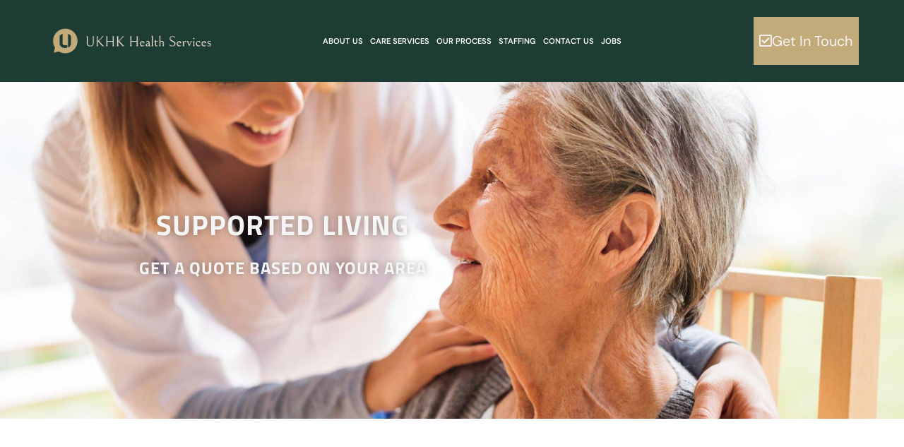

--- FILE ---
content_type: text/html; charset=UTF-8
request_url: https://ukhealthservices.com/supported-living/
body_size: 19108
content:
<!doctype html>
<html lang="en">
<head>
	<meta charset="UTF-8">
	<meta name="viewport" content="width=device-width, initial-scale=1">
	<link rel="profile" href="https://gmpg.org/xfn/11">
	<title>Supported Living &#8211; UKHK Health Services</title>
<meta name='robots' content='max-image-preview:large' />
<link rel="alternate" type="application/rss+xml" title="UKHK Health Services &raquo; Feed" href="https://ukhealthservices.com/feed/" />
<link rel="alternate" type="application/rss+xml" title="UKHK Health Services &raquo; Comments Feed" href="https://ukhealthservices.com/comments/feed/" />
<link rel="alternate" title="oEmbed (JSON)" type="application/json+oembed" href="https://ukhealthservices.com/wp-json/oembed/1.0/embed?url=https%3A%2F%2Fukhealthservices.com%2Fsupported-living%2F" />
<link rel="alternate" title="oEmbed (XML)" type="text/xml+oembed" href="https://ukhealthservices.com/wp-json/oembed/1.0/embed?url=https%3A%2F%2Fukhealthservices.com%2Fsupported-living%2F&#038;format=xml" />
<style id='wp-img-auto-sizes-contain-inline-css'>
img:is([sizes=auto i],[sizes^="auto," i]){contain-intrinsic-size:3000px 1500px}
/*# sourceURL=wp-img-auto-sizes-contain-inline-css */
</style>
<link rel='stylesheet' id='fluentform-elementor-widget-css' href='https://ukhealthservices.com/wp-content/plugins/fluentform/assets/css/fluent-forms-elementor-widget.css?ver=6.1.14' media='all' />
<style id='wp-emoji-styles-inline-css'>

	img.wp-smiley, img.emoji {
		display: inline !important;
		border: none !important;
		box-shadow: none !important;
		height: 1em !important;
		width: 1em !important;
		margin: 0 0.07em !important;
		vertical-align: -0.1em !important;
		background: none !important;
		padding: 0 !important;
	}
/*# sourceURL=wp-emoji-styles-inline-css */
</style>
<style id='wp-job-openings-blocks-style-inline-css'>
.wp-block-create-block-wjo-block{background-color:#21759b;border:1px dotted red;color:#fff;padding:2px}.awsm-b-row{display:-webkit-box;display:-ms-flexbox;display:-webkit-flex;display:flex;display:flexbox;-webkit-flex-flow:row wrap;margin:0 -15px;-webkit-box-orient:horizontal;-webkit-box-direction:normal;-ms-flex-flow:row wrap;flex-flow:row wrap}.awsm-b-row,.awsm-b-row *,.awsm-b-row :after,.awsm-b-row :before{-webkit-box-sizing:border-box;box-sizing:border-box}.awsm-b-grid-item{display:-webkit-box;display:-ms-flexbox;display:-webkit-flex;display:flex;float:left;padding:0 15px!important;width:33.333%;-webkit-box-orient:vertical;-webkit-box-direction:normal;-ms-flex-direction:column;flex-direction:column;-webkit-flex-direction:column}.awsm-b-grid-col-4 .awsm-b-grid-item{width:25%}.awsm-b-grid-col-2 .awsm-b-grid-item{width:50%}.awsm-b-grid-col .awsm-b-grid-item{width:100%}.awsm-b-job-hide{display:none!important}.awsm-job-show{display:block!important}.awsm-b-job-item{background:#fff;font-size:14px;padding:20px}a.awsm-b-job-item{text-decoration:none!important}.awsm-b-grid-item .awsm-b-job-item{border:1px solid #dddfe3;border-radius:2px;-webkit-box-shadow:0 1px 4px 0 rgba(0,0,0,.05);box-shadow:0 1px 4px 0 rgba(0,0,0,.05);display:-webkit-box;display:-ms-flexbox;display:-webkit-flex;display:flex;margin-bottom:30px;-webkit-box-orient:vertical;-webkit-box-direction:normal;-ms-flex-direction:column;flex-direction:column;-webkit-flex-direction:column;-webkit-box-flex:1;-ms-flex-positive:1;flex-grow:1;-webkit-flex-grow:1;-webkit-transition:all .3s ease;transition:all .3s ease}.awsm-b-grid-item .awsm-b-job-item:focus,.awsm-b-grid-item .awsm-b-job-item:hover{-webkit-box-shadow:0 3px 15px -5px rgba(0,0,0,.2);box-shadow:0 3px 15px -5px rgba(0,0,0,.2)}.awsm-b-grid-item .awsm-job-featured-image{margin-bottom:14px}.awsm-b-job-item h2.awsm-b-job-post-title{font-size:18px;margin:0 0 15px;text-align:left}.awsm-b-job-item h2.awsm-b-job-post-title a{font-size:18px}.awsm-b-grid-item .awsm-job-info{margin-bottom:10px;min-height:83px}.awsm-b-grid-item .awsm-job-info p{margin:0 0 8px}.awsm-b-job-wrap:after{clear:both;content:"";display:table}.awsm-b-filter-wrap,.awsm-b-filter-wrap *{-webkit-box-sizing:border-box;box-sizing:border-box}.awsm-b-filter-wrap{margin:0 -10px 20px}.awsm-b-filter-wrap form{display:-webkit-box;display:-webkit-flex;display:-ms-flexbox;display:flex;-webkit-flex-wrap:wrap;-ms-flex-wrap:wrap;flex-wrap:wrap}.awsm-b-filter-wrap .awsm-b-filter-items{display:none}.awsm-b-filter-wrap.awsm-b-full-width-search-filter-wrap .awsm-b-filter-item-search,.awsm-b-filter-wrap.awsm-b-full-width-search-filter-wrap .awsm-b-filter-items,.awsm-b-filter-wrap.awsm-b-no-search-filter-wrap .awsm-b-filter-items{width:100%}.awsm-b-filter-toggle{border:1px solid #ccc;border-radius:4px;display:-webkit-box;display:-webkit-flex;display:-ms-flexbox;display:flex;-webkit-flex-flow:wrap;-ms-flex-flow:wrap;flex-flow:wrap;margin:0 10px 10px;outline:none!important;padding:12px;width:46px}.awsm-b-filter-toggle.awsm-on{background:#ccc}.awsm-b-filter-toggle svg{height:20px;width:20px}.awsm-b-filter-wrap.awsm-b-no-search-filter-wrap .awsm-b-filter-toggle{width:100%;-webkit-box-align:center;-webkit-align-items:center;-ms-flex-align:center;align-items:center;-webkit-box-pack:justify;-webkit-justify-content:space-between;-ms-flex-pack:justify;justify-content:space-between;text-decoration:none}.awsm-b-filter-wrap.awsm-b-no-search-filter-wrap .awsm-b-filter-toggle svg{height:22px;width:22px}@media(min-width:768px){.awsm-b-filter-wrap .awsm-b-filter-items{display:-webkit-box!important;display:-webkit-flex!important;display:-ms-flexbox!important;display:flex!important;-webkit-flex-wrap:wrap;-ms-flex-wrap:wrap;flex-wrap:wrap;width:calc(100% - 250px)}.awsm-b-filter-toggle{display:none}.awsm-b-filter-item-search{width:250px}}.awsm-b-filter-wrap .awsm-b-filter-item{padding:0 10px 10px}.awsm-b-filter-item-search{padding:0 10px 10px;position:relative}@media(max-width:768px){.awsm-b-filter-wrap .awsm-b-filter-items{width:100%}.awsm-b-filter-item-search{width:calc(100% - 66px)}.awsm-b-filter-wrap .awsm-b-filter-item .awsm-selectric-wrapper{min-width:100%}}.awsm-b-filter-wrap .awsm-b-filter-item .awsm-b-job-form-control{min-height:48px;padding-right:58px}.awsm-b-filter-item-search .awsm-b-job-form-control{min-height:48px;padding-right:48px}.awsm-b-filter-item-search-in{position:relative}.awsm-b-filter-item-search .awsm-b-job-search-icon-wrapper{color:#ccc;cursor:pointer;font-size:16px;height:100%;line-height:48px;position:absolute;right:0;text-align:center;top:0;width:48px}.awsm-b-jobs-none-container{padding:25px}.awsm-b-jobs-none-container p{margin:0;padding:5px}.awsm-b-row .awsm-b-jobs-pagination{padding:0 15px;width:100%}.awsm-b-jobs-pagination{float:left;width:100%}.awsm-b-load-more-main a.awsm-b-load-more,.awsm-load-more-classic a.page-numbers{background:#fff;border:1px solid #dddfe3;-webkit-box-shadow:0 1px 4px 0 rgba(0,0,0,.05);box-shadow:0 1px 4px 0 rgba(0,0,0,.05);display:block;margin:0!important;outline:none!important;padding:20px;text-align:center;text-decoration:none!important;-webkit-transition:all .3s ease;transition:all .3s ease}.awsm-load-more-classic a.page-numbers,.awsm-load-more-classic span.page-numbers{font-size:90%;padding:5px 10px}.awsm-load-more-classic{text-align:center}.awsm-b-load-more-main a.awsm-load-more:focus,.awsm-b-load-more-main a.awsm-load-more:hover,.awsm-load-more-classic a.page-numbers:focus,.awsm-load-more-classic a.page-numbers:hover{-webkit-box-shadow:0 3px 15px -5px rgba(0,0,0,.2);box-shadow:0 3px 15px -5px rgba(0,0,0,.2)}.awsm-b-jobs-pagination.awsm-load-more-classic ul{list-style:none;margin:0;padding:0}.awsm-b-jobs-pagination.awsm-load-more-classic ul li{display:inline-block}.awsm-b-lists{border:1px solid #ededed}.awsm-b-list-item{width:100%}.awsm-b-list-item h2.awsm-job-b-post-title{margin-bottom:0}.awsm-b-list-item .awsm-job-featured-image{float:left;margin-right:10px}.awsm-b-list-item .awsm-job-featured-image img{height:50px;width:50px}.awsm-b-list-item .awsm-b-job-item{border-bottom:1px solid rgba(0,0,0,.13)}.awsm-b-list-item .awsm-b-job-item:after{clear:both;content:"";display:table}.awsm-b-list-left-col{float:left;width:50%}.awsm-b-list-right-col{float:left;text-align:right;width:50%}.awsm-b-list-item .awsm-job-specification-wrapper{display:inline-block;vertical-align:middle}.awsm-b-list-item .awsm-job-specification-item{display:inline-block;margin:0 15px 0 0;vertical-align:middle}a.awsm-b-job-item .awsm-job-specification-item{color:#4c4c4c}.awsm-b-list-item .awsm-job-more-container{display:inline-block;vertical-align:middle}.awsm-job-more-container .awsm-job-more span:before{content:"→"}.awsm-b-lists .awsm-b-jobs-pagination{margin-top:30px}.awsm-job-specification-item>[class^=awsm-job-icon-]{margin-right:6px}.awsm-job-specification-term:after{content:", "}.awsm-job-specification-term:last-child:after{content:""}.awsm-job-single-wrap,.awsm-job-single-wrap *,.awsm-job-single-wrap :after,.awsm-job-single-wrap :before{-webkit-box-sizing:border-box;box-sizing:border-box}.awsm-job-single-wrap{margin-bottom:1.3em}.awsm-job-single-wrap:after{clear:both;content:"";display:table}.awsm-job-content{padding-bottom:32px}.awsm-job-single-wrap.awsm-col-2 .awsm-job-content{float:left;padding-right:15px;width:55%}.awsm-job-single-wrap.awsm-col-2 .awsm-job-form{float:left;padding-left:15px;width:45%}.awsm-job-head,.awsm_job_spec_above_content{margin-bottom:20px}.awsm-job-head h1{margin:0 0 20px}.awsm-job-list-info span{margin-right:10px}.awsm-job-single-wrap .awsm-job-expiration-label{font-weight:700}.awsm-job-form-inner{background:#fff;border:1px solid #dddfe3;padding:35px}.awsm-job-form-inner h2{margin:0 0 30px}.awsm-job-form-group{margin-bottom:20px}.awsm-job-form-group input[type=checkbox],.awsm-job-form-group input[type=radio]{margin-right:5px}.awsm-job-form-group label{display:block;margin-bottom:10px}.awsm-job-form-options-container label,.awsm-job-inline-group label{display:inline;font-weight:400}.awsm-b-job-form-control{display:block;width:100%}.awsm-job-form-options-container span{display:inline-block;margin-bottom:10px;margin-left:10px}.awsm-job-submit{background:#0195ff;border:1px solid #0195ff;color:#fff;padding:10px 30px}.awsm-job-submit:focus,.awsm-job-submit:hover{background:rgba(0,0,0,0);color:#0195ff}.awsm-job-form-error{color:#db4c4c;font-weight:500}.awsm-b-job-form-control.awsm-job-form-error,.awsm-b-job-form-control.awsm-job-form-error:focus{border:1px solid #db4c4c}.awsm-error-message,.awsm-success-message{padding:12px 25px}.awsm-error-message p:empty,.awsm-success-message p:empty{display:none}.awsm-error-message p,.awsm-success-message p{margin:0!important;padding:0!important}.awsm-success-message{border:1px solid #1ea508}.awsm-error-message{border:1px solid #db4c4c}ul.awsm-error-message li{line-height:1.8em;margin-left:1.2em}.awsm-expired-message{padding:25px}.awsm-expired-message p{margin:1em 0}.awsm-job-container{margin:0 auto;max-width:1170px;padding:50px 0;width:100%}.awsm-jobs-loading{position:relative}.awsm-b-job-listings:after{content:"";height:100%;left:0;opacity:0;position:absolute;top:0;-webkit-transition:all .3s ease;transition:all .3s ease;visibility:hidden;width:100%}.awsm-b-job-listings.awsm-jobs-loading:after{opacity:1;visibility:visible}.awsm-b-sr-only{height:1px;margin:-1px;overflow:hidden;padding:0;position:absolute;width:1px;clip:rect(0,0,0,0);border:0}@media(max-width:1024px){.awsm-b-grid-col-4 .awsm-b-grid-item{width:33.333%}}@media(max-width:992px){.awsm-job-single-wrap.awsm-col-2 .awsm-job-content{padding-right:0;width:100%}.awsm-job-single-wrap.awsm-col-2 .awsm-job-form{padding-left:0;width:100%}}@media(max-width:768px){.awsm-b-grid-col-3 .awsm-b-grid-item,.awsm-b-grid-col-4 .awsm-b-grid-item,.awsm-b-grid-item{width:50%}.awsm-b-list-left-col{padding-bottom:10px;width:100%}.awsm-b-list-right-col{text-align:left;width:100%}}@media(max-width:648px){.awsm-b-grid-col-2 .awsm-b-grid-item,.awsm-b-grid-col-3 .awsm-b-grid-item,.awsm-b-grid-col-4 .awsm-b-grid-item,.awsm-b-grid-item{width:100%}.awsm-b-list-item .awsm-job-specification-wrapper{display:block;float:none;padding-bottom:5px}.awsm-b-list-item .awsm-job-more-container{display:block;float:none}}.awsm-job-form-plugin-style .awsm-b-job-form-control{border:1px solid #ccc;border-radius:4px;color:#060606;display:block;font:inherit;line-height:1;min-height:46px;padding:8px 15px;-webkit-transition:all .3s ease;transition:all .3s ease;width:100%}.awsm-job-form-plugin-style .awsm-b-job-form-control:focus{border-color:#060606;-webkit-box-shadow:none;box-shadow:none;outline:none}.awsm-job-form-plugin-style .awsm-b-job-form-control.awsm-job-form-error{border-color:#db4c4c}.awsm-job-form-plugin-style textarea.awsm-b-job-form-control{min-height:80px}.awsm-job-form-plugin-style .awsm-application-submit-btn,.awsm-job-form-plugin-style .awsm-jobs-primary-button{background:#060606;border-radius:45px;color:#fff;padding:16px 32px;-webkit-transition:all .3s ease;transition:all .3s ease}.awsm-job-form-plugin-style .awsm-application-submit-btn:focus,.awsm-job-form-plugin-style .awsm-application-submit-btn:hover,.awsm-job-form-plugin-style .awsm-jobs-primary-button:focus,.awsm-job-form-plugin-style .awsm-jobs-primary-button:hover{background:#060606;color:#fff;outline:none}.awsm-job-form-plugin-style .awsm-jobs-primary-button{cursor:pointer}.awsm-job-form-plugin-style .awsm-jobs-primary-button:disabled{opacity:.5;pointer-events:none}.awsm-job-form-plugin-style .awsm-selectric{border-color:#ccc;border-radius:4px;-webkit-box-shadow:none;box-shadow:none}.awsm-job-form-plugin-style .awsm-selectric-open .awsm-selectric{border-color:#060606}.awsm-job-form-plugin-style .awsm-selectric .label{margin-left:15px}.awsm-jobs-is-block-theme .site-branding{padding:0 2.1rem}.awsm-jobs-is-block-theme .site-content{padding:0 2.1rem 3rem}.awsm-jobs-is-block-theme .site-title{margin-bottom:0}.awsm-b-job-wrap,.awsm-b-job-wrap *{-webkit-box-sizing:border-box;box-sizing:border-box}

/*# sourceURL=https://ukhealthservices.com/wp-content/plugins/wp-job-openings/blocks/build/style-index.css */
</style>
<link rel='stylesheet' id='awsm-jobs-general-css' href='https://ukhealthservices.com/wp-content/plugins/wp-job-openings/assets/css/general.min.css?ver=3.5.4' media='all' />
<link rel='stylesheet' id='awsm-jobs-style-css' href='https://ukhealthservices.com/wp-content/plugins/wp-job-openings/assets/css/style.min.css?ver=3.5.4' media='all' />
<style id='global-styles-inline-css'>
:root{--wp--preset--aspect-ratio--square: 1;--wp--preset--aspect-ratio--4-3: 4/3;--wp--preset--aspect-ratio--3-4: 3/4;--wp--preset--aspect-ratio--3-2: 3/2;--wp--preset--aspect-ratio--2-3: 2/3;--wp--preset--aspect-ratio--16-9: 16/9;--wp--preset--aspect-ratio--9-16: 9/16;--wp--preset--color--black: #000000;--wp--preset--color--cyan-bluish-gray: #abb8c3;--wp--preset--color--white: #ffffff;--wp--preset--color--pale-pink: #f78da7;--wp--preset--color--vivid-red: #cf2e2e;--wp--preset--color--luminous-vivid-orange: #ff6900;--wp--preset--color--luminous-vivid-amber: #fcb900;--wp--preset--color--light-green-cyan: #7bdcb5;--wp--preset--color--vivid-green-cyan: #00d084;--wp--preset--color--pale-cyan-blue: #8ed1fc;--wp--preset--color--vivid-cyan-blue: #0693e3;--wp--preset--color--vivid-purple: #9b51e0;--wp--preset--gradient--vivid-cyan-blue-to-vivid-purple: linear-gradient(135deg,rgb(6,147,227) 0%,rgb(155,81,224) 100%);--wp--preset--gradient--light-green-cyan-to-vivid-green-cyan: linear-gradient(135deg,rgb(122,220,180) 0%,rgb(0,208,130) 100%);--wp--preset--gradient--luminous-vivid-amber-to-luminous-vivid-orange: linear-gradient(135deg,rgb(252,185,0) 0%,rgb(255,105,0) 100%);--wp--preset--gradient--luminous-vivid-orange-to-vivid-red: linear-gradient(135deg,rgb(255,105,0) 0%,rgb(207,46,46) 100%);--wp--preset--gradient--very-light-gray-to-cyan-bluish-gray: linear-gradient(135deg,rgb(238,238,238) 0%,rgb(169,184,195) 100%);--wp--preset--gradient--cool-to-warm-spectrum: linear-gradient(135deg,rgb(74,234,220) 0%,rgb(151,120,209) 20%,rgb(207,42,186) 40%,rgb(238,44,130) 60%,rgb(251,105,98) 80%,rgb(254,248,76) 100%);--wp--preset--gradient--blush-light-purple: linear-gradient(135deg,rgb(255,206,236) 0%,rgb(152,150,240) 100%);--wp--preset--gradient--blush-bordeaux: linear-gradient(135deg,rgb(254,205,165) 0%,rgb(254,45,45) 50%,rgb(107,0,62) 100%);--wp--preset--gradient--luminous-dusk: linear-gradient(135deg,rgb(255,203,112) 0%,rgb(199,81,192) 50%,rgb(65,88,208) 100%);--wp--preset--gradient--pale-ocean: linear-gradient(135deg,rgb(255,245,203) 0%,rgb(182,227,212) 50%,rgb(51,167,181) 100%);--wp--preset--gradient--electric-grass: linear-gradient(135deg,rgb(202,248,128) 0%,rgb(113,206,126) 100%);--wp--preset--gradient--midnight: linear-gradient(135deg,rgb(2,3,129) 0%,rgb(40,116,252) 100%);--wp--preset--font-size--small: 13px;--wp--preset--font-size--medium: 20px;--wp--preset--font-size--large: 36px;--wp--preset--font-size--x-large: 42px;--wp--preset--spacing--20: 0.44rem;--wp--preset--spacing--30: 0.67rem;--wp--preset--spacing--40: 1rem;--wp--preset--spacing--50: 1.5rem;--wp--preset--spacing--60: 2.25rem;--wp--preset--spacing--70: 3.38rem;--wp--preset--spacing--80: 5.06rem;--wp--preset--shadow--natural: 6px 6px 9px rgba(0, 0, 0, 0.2);--wp--preset--shadow--deep: 12px 12px 50px rgba(0, 0, 0, 0.4);--wp--preset--shadow--sharp: 6px 6px 0px rgba(0, 0, 0, 0.2);--wp--preset--shadow--outlined: 6px 6px 0px -3px rgb(255, 255, 255), 6px 6px rgb(0, 0, 0);--wp--preset--shadow--crisp: 6px 6px 0px rgb(0, 0, 0);}:root { --wp--style--global--content-size: 800px;--wp--style--global--wide-size: 1200px; }:where(body) { margin: 0; }.wp-site-blocks > .alignleft { float: left; margin-right: 2em; }.wp-site-blocks > .alignright { float: right; margin-left: 2em; }.wp-site-blocks > .aligncenter { justify-content: center; margin-left: auto; margin-right: auto; }:where(.wp-site-blocks) > * { margin-block-start: 24px; margin-block-end: 0; }:where(.wp-site-blocks) > :first-child { margin-block-start: 0; }:where(.wp-site-blocks) > :last-child { margin-block-end: 0; }:root { --wp--style--block-gap: 24px; }:root :where(.is-layout-flow) > :first-child{margin-block-start: 0;}:root :where(.is-layout-flow) > :last-child{margin-block-end: 0;}:root :where(.is-layout-flow) > *{margin-block-start: 24px;margin-block-end: 0;}:root :where(.is-layout-constrained) > :first-child{margin-block-start: 0;}:root :where(.is-layout-constrained) > :last-child{margin-block-end: 0;}:root :where(.is-layout-constrained) > *{margin-block-start: 24px;margin-block-end: 0;}:root :where(.is-layout-flex){gap: 24px;}:root :where(.is-layout-grid){gap: 24px;}.is-layout-flow > .alignleft{float: left;margin-inline-start: 0;margin-inline-end: 2em;}.is-layout-flow > .alignright{float: right;margin-inline-start: 2em;margin-inline-end: 0;}.is-layout-flow > .aligncenter{margin-left: auto !important;margin-right: auto !important;}.is-layout-constrained > .alignleft{float: left;margin-inline-start: 0;margin-inline-end: 2em;}.is-layout-constrained > .alignright{float: right;margin-inline-start: 2em;margin-inline-end: 0;}.is-layout-constrained > .aligncenter{margin-left: auto !important;margin-right: auto !important;}.is-layout-constrained > :where(:not(.alignleft):not(.alignright):not(.alignfull)){max-width: var(--wp--style--global--content-size);margin-left: auto !important;margin-right: auto !important;}.is-layout-constrained > .alignwide{max-width: var(--wp--style--global--wide-size);}body .is-layout-flex{display: flex;}.is-layout-flex{flex-wrap: wrap;align-items: center;}.is-layout-flex > :is(*, div){margin: 0;}body .is-layout-grid{display: grid;}.is-layout-grid > :is(*, div){margin: 0;}body{padding-top: 0px;padding-right: 0px;padding-bottom: 0px;padding-left: 0px;}a:where(:not(.wp-element-button)){text-decoration: underline;}:root :where(.wp-element-button, .wp-block-button__link){background-color: #32373c;border-width: 0;color: #fff;font-family: inherit;font-size: inherit;font-style: inherit;font-weight: inherit;letter-spacing: inherit;line-height: inherit;padding-top: calc(0.667em + 2px);padding-right: calc(1.333em + 2px);padding-bottom: calc(0.667em + 2px);padding-left: calc(1.333em + 2px);text-decoration: none;text-transform: inherit;}.has-black-color{color: var(--wp--preset--color--black) !important;}.has-cyan-bluish-gray-color{color: var(--wp--preset--color--cyan-bluish-gray) !important;}.has-white-color{color: var(--wp--preset--color--white) !important;}.has-pale-pink-color{color: var(--wp--preset--color--pale-pink) !important;}.has-vivid-red-color{color: var(--wp--preset--color--vivid-red) !important;}.has-luminous-vivid-orange-color{color: var(--wp--preset--color--luminous-vivid-orange) !important;}.has-luminous-vivid-amber-color{color: var(--wp--preset--color--luminous-vivid-amber) !important;}.has-light-green-cyan-color{color: var(--wp--preset--color--light-green-cyan) !important;}.has-vivid-green-cyan-color{color: var(--wp--preset--color--vivid-green-cyan) !important;}.has-pale-cyan-blue-color{color: var(--wp--preset--color--pale-cyan-blue) !important;}.has-vivid-cyan-blue-color{color: var(--wp--preset--color--vivid-cyan-blue) !important;}.has-vivid-purple-color{color: var(--wp--preset--color--vivid-purple) !important;}.has-black-background-color{background-color: var(--wp--preset--color--black) !important;}.has-cyan-bluish-gray-background-color{background-color: var(--wp--preset--color--cyan-bluish-gray) !important;}.has-white-background-color{background-color: var(--wp--preset--color--white) !important;}.has-pale-pink-background-color{background-color: var(--wp--preset--color--pale-pink) !important;}.has-vivid-red-background-color{background-color: var(--wp--preset--color--vivid-red) !important;}.has-luminous-vivid-orange-background-color{background-color: var(--wp--preset--color--luminous-vivid-orange) !important;}.has-luminous-vivid-amber-background-color{background-color: var(--wp--preset--color--luminous-vivid-amber) !important;}.has-light-green-cyan-background-color{background-color: var(--wp--preset--color--light-green-cyan) !important;}.has-vivid-green-cyan-background-color{background-color: var(--wp--preset--color--vivid-green-cyan) !important;}.has-pale-cyan-blue-background-color{background-color: var(--wp--preset--color--pale-cyan-blue) !important;}.has-vivid-cyan-blue-background-color{background-color: var(--wp--preset--color--vivid-cyan-blue) !important;}.has-vivid-purple-background-color{background-color: var(--wp--preset--color--vivid-purple) !important;}.has-black-border-color{border-color: var(--wp--preset--color--black) !important;}.has-cyan-bluish-gray-border-color{border-color: var(--wp--preset--color--cyan-bluish-gray) !important;}.has-white-border-color{border-color: var(--wp--preset--color--white) !important;}.has-pale-pink-border-color{border-color: var(--wp--preset--color--pale-pink) !important;}.has-vivid-red-border-color{border-color: var(--wp--preset--color--vivid-red) !important;}.has-luminous-vivid-orange-border-color{border-color: var(--wp--preset--color--luminous-vivid-orange) !important;}.has-luminous-vivid-amber-border-color{border-color: var(--wp--preset--color--luminous-vivid-amber) !important;}.has-light-green-cyan-border-color{border-color: var(--wp--preset--color--light-green-cyan) !important;}.has-vivid-green-cyan-border-color{border-color: var(--wp--preset--color--vivid-green-cyan) !important;}.has-pale-cyan-blue-border-color{border-color: var(--wp--preset--color--pale-cyan-blue) !important;}.has-vivid-cyan-blue-border-color{border-color: var(--wp--preset--color--vivid-cyan-blue) !important;}.has-vivid-purple-border-color{border-color: var(--wp--preset--color--vivid-purple) !important;}.has-vivid-cyan-blue-to-vivid-purple-gradient-background{background: var(--wp--preset--gradient--vivid-cyan-blue-to-vivid-purple) !important;}.has-light-green-cyan-to-vivid-green-cyan-gradient-background{background: var(--wp--preset--gradient--light-green-cyan-to-vivid-green-cyan) !important;}.has-luminous-vivid-amber-to-luminous-vivid-orange-gradient-background{background: var(--wp--preset--gradient--luminous-vivid-amber-to-luminous-vivid-orange) !important;}.has-luminous-vivid-orange-to-vivid-red-gradient-background{background: var(--wp--preset--gradient--luminous-vivid-orange-to-vivid-red) !important;}.has-very-light-gray-to-cyan-bluish-gray-gradient-background{background: var(--wp--preset--gradient--very-light-gray-to-cyan-bluish-gray) !important;}.has-cool-to-warm-spectrum-gradient-background{background: var(--wp--preset--gradient--cool-to-warm-spectrum) !important;}.has-blush-light-purple-gradient-background{background: var(--wp--preset--gradient--blush-light-purple) !important;}.has-blush-bordeaux-gradient-background{background: var(--wp--preset--gradient--blush-bordeaux) !important;}.has-luminous-dusk-gradient-background{background: var(--wp--preset--gradient--luminous-dusk) !important;}.has-pale-ocean-gradient-background{background: var(--wp--preset--gradient--pale-ocean) !important;}.has-electric-grass-gradient-background{background: var(--wp--preset--gradient--electric-grass) !important;}.has-midnight-gradient-background{background: var(--wp--preset--gradient--midnight) !important;}.has-small-font-size{font-size: var(--wp--preset--font-size--small) !important;}.has-medium-font-size{font-size: var(--wp--preset--font-size--medium) !important;}.has-large-font-size{font-size: var(--wp--preset--font-size--large) !important;}.has-x-large-font-size{font-size: var(--wp--preset--font-size--x-large) !important;}
:root :where(.wp-block-pullquote){font-size: 1.5em;line-height: 1.6;}
/*# sourceURL=global-styles-inline-css */
</style>
<link rel='stylesheet' id='hello-elementor-css' href='https://ukhealthservices.com/wp-content/themes/hello-elementor/assets/css/reset.css?ver=3.4.5' media='all' />
<link rel='stylesheet' id='hello-elementor-theme-style-css' href='https://ukhealthservices.com/wp-content/themes/hello-elementor/assets/css/theme.css?ver=3.4.5' media='all' />
<link rel='stylesheet' id='hello-elementor-header-footer-css' href='https://ukhealthservices.com/wp-content/themes/hello-elementor/assets/css/header-footer.css?ver=3.4.5' media='all' />
<link rel='stylesheet' id='elementor-frontend-css' href='https://ukhealthservices.com/wp-content/uploads/elementor/css/custom-frontend.min.css?ver=1768907658' media='all' />
<link rel='stylesheet' id='elementor-post-5-css' href='https://ukhealthservices.com/wp-content/uploads/elementor/css/post-5.css?ver=1768907658' media='all' />
<link rel='stylesheet' id='elementor-icons-css' href='https://ukhealthservices.com/wp-content/plugins/elementor/assets/lib/eicons/css/elementor-icons.min.css?ver=5.46.0' media='all' />
<link rel='stylesheet' id='elementor-pro-css' href='https://ukhealthservices.com/wp-content/uploads/elementor/css/custom-pro-frontend.min.css?ver=1768907658' media='all' />
<link rel='stylesheet' id='widget-heading-css' href='https://ukhealthservices.com/wp-content/plugins/elementor/assets/css/widget-heading.min.css?ver=3.34.2' media='all' />
<link rel='stylesheet' id='widget-image-css' href='https://ukhealthservices.com/wp-content/plugins/elementor/assets/css/widget-image.min.css?ver=3.34.2' media='all' />
<link rel='stylesheet' id='e-animation-bounce-in-css' href='https://ukhealthservices.com/wp-content/plugins/elementor/assets/lib/animations/styles/e-animation-bounce-in.min.css?ver=3.34.2' media='all' />
<link rel='stylesheet' id='elementor-post-3293-css' href='https://ukhealthservices.com/wp-content/uploads/elementor/css/post-3293.css?ver=1768920970' media='all' />
<link rel='stylesheet' id='elementor-post-84-css' href='https://ukhealthservices.com/wp-content/uploads/elementor/css/post-84.css?ver=1768907659' media='all' />
<link rel='stylesheet' id='elementor-post-123-css' href='https://ukhealthservices.com/wp-content/uploads/elementor/css/post-123.css?ver=1768907659' media='all' />
<link rel='stylesheet' id='flaticon-css-css' href='https://ukhealthservices.com/wp-content/themes/hello-theme-child/css/flaticon.css?ver=6.9' media='all' />
<link rel='stylesheet' id='hello-elementor-child-style-css' href='https://ukhealthservices.com/wp-content/themes/hello-theme-child/style.css?ver=6.9' media='all' />
<link rel='stylesheet' id='elementor-gf-local-titilliumweb-css' href='https://ukhealthservices.com/wp-content/uploads/elementor/google-fonts/css/titilliumweb.css?ver=1742294405' media='all' />
<link rel='stylesheet' id='elementor-gf-local-robotoslab-css' href='https://ukhealthservices.com/wp-content/uploads/elementor/google-fonts/css/robotoslab.css?ver=1742294407' media='all' />
<link rel='stylesheet' id='elementor-gf-local-opensans-css' href='https://ukhealthservices.com/wp-content/uploads/elementor/google-fonts/css/opensans.css?ver=1742294412' media='all' />
<link rel='stylesheet' id='elementor-gf-local-roboto-css' href='https://ukhealthservices.com/wp-content/uploads/elementor/google-fonts/css/roboto.css?ver=1742294417' media='all' />
<link rel='stylesheet' id='elementor-gf-local-bellefair-css' href='https://ukhealthservices.com/wp-content/uploads/elementor/google-fonts/css/bellefair.css?ver=1742294417' media='all' />
<link rel='stylesheet' id='elementor-gf-local-oswald-css' href='https://ukhealthservices.com/wp-content/uploads/elementor/google-fonts/css/oswald.css?ver=1742294418' media='all' />
<link rel='stylesheet' id='elementor-gf-local-dmsans-css' href='https://ukhealthservices.com/wp-content/uploads/elementor/google-fonts/css/dmsans.css?ver=1742294420' media='all' />
<link rel='stylesheet' id='elementor-icons-shared-0-css' href='https://ukhealthservices.com/wp-content/plugins/elementor/assets/lib/font-awesome/css/fontawesome.min.css?ver=5.15.3' media='all' />
<link rel='stylesheet' id='elementor-icons-fa-solid-css' href='https://ukhealthservices.com/wp-content/plugins/elementor/assets/lib/font-awesome/css/solid.min.css?ver=5.15.3' media='all' />
<link rel='stylesheet' id='elementor-icons-fa-regular-css' href='https://ukhealthservices.com/wp-content/plugins/elementor/assets/lib/font-awesome/css/regular.min.css?ver=5.15.3' media='all' />
<link rel='stylesheet' id='elementor-icons-fa-brands-css' href='https://ukhealthservices.com/wp-content/plugins/elementor/assets/lib/font-awesome/css/brands.min.css?ver=5.15.3' media='all' />
<script src="https://ukhealthservices.com/wp-includes/js/jquery/jquery.min.js?ver=3.7.1" id="jquery-core-js"></script>
<script src="https://ukhealthservices.com/wp-includes/js/jquery/jquery-migrate.min.js?ver=3.4.1" id="jquery-migrate-js"></script>
<link rel="https://api.w.org/" href="https://ukhealthservices.com/wp-json/" /><link rel="alternate" title="JSON" type="application/json" href="https://ukhealthservices.com/wp-json/wp/v2/pages/3293" /><link rel="EditURI" type="application/rsd+xml" title="RSD" href="https://ukhealthservices.com/xmlrpc.php?rsd" />
<meta name="generator" content="WordPress 6.9" />
<link rel="canonical" href="https://ukhealthservices.com/supported-living/" />
<link rel='shortlink' href='https://ukhealthservices.com/?p=3293' />
<meta name="generator" content="Elementor 3.34.2; features: additional_custom_breakpoints; settings: css_print_method-external, google_font-enabled, font_display-auto">
			<style>
				.e-con.e-parent:nth-of-type(n+4):not(.e-lazyloaded):not(.e-no-lazyload),
				.e-con.e-parent:nth-of-type(n+4):not(.e-lazyloaded):not(.e-no-lazyload) * {
					background-image: none !important;
				}
				@media screen and (max-height: 1024px) {
					.e-con.e-parent:nth-of-type(n+3):not(.e-lazyloaded):not(.e-no-lazyload),
					.e-con.e-parent:nth-of-type(n+3):not(.e-lazyloaded):not(.e-no-lazyload) * {
						background-image: none !important;
					}
				}
				@media screen and (max-height: 640px) {
					.e-con.e-parent:nth-of-type(n+2):not(.e-lazyloaded):not(.e-no-lazyload),
					.e-con.e-parent:nth-of-type(n+2):not(.e-lazyloaded):not(.e-no-lazyload) * {
						background-image: none !important;
					}
				}
			</style>
			<link rel="icon" href="https://ukhealthservices.com/wp-content/uploads/2023/02/cropped-Wordpress-32x32.png" sizes="32x32" />
<link rel="icon" href="https://ukhealthservices.com/wp-content/uploads/2023/02/cropped-Wordpress-192x192.png" sizes="192x192" />
<link rel="apple-touch-icon" href="https://ukhealthservices.com/wp-content/uploads/2023/02/cropped-Wordpress-180x180.png" />
<meta name="msapplication-TileImage" content="https://ukhealthservices.com/wp-content/uploads/2023/02/cropped-Wordpress-270x270.png" />
</head>
<body class="wp-singular page-template page-template-elementor_header_footer page page-id-3293 wp-custom-logo wp-embed-responsive wp-theme-hello-elementor wp-child-theme-hello-theme-child hello-elementor-default elementor-default elementor-template-full-width elementor-kit-5 elementor-page elementor-page-3293">


<a class="skip-link screen-reader-text" href="#content">Skip to content</a>

		<div data-elementor-type="header" data-elementor-id="84" class="elementor elementor-84 elementor-location-header">
					<div class="elementor-section-wrap">
								<section class="elementor-section elementor-top-section elementor-element elementor-element-e092893 elementor-section-full_width elementor-section-height-min-height elementor-section-content-middle site-main-header elementor-section-height-default elementor-section-items-middle" data-id="e092893" data-element_type="section" data-settings="{&quot;background_background&quot;:&quot;classic&quot;,&quot;sticky_on&quot;:[&quot;widescreen&quot;,&quot;desktop&quot;,&quot;laptop&quot;],&quot;sticky&quot;:&quot;top&quot;,&quot;sticky_offset&quot;:0,&quot;sticky_effects_offset&quot;:0}">
						<div class="elementor-container elementor-column-gap-no">
					<div class="elementor-column elementor-col-33 elementor-top-column elementor-element elementor-element-e8fb758" data-id="e8fb758" data-element_type="column">
			<div class="elementor-widget-wrap elementor-element-populated">
						<div class="elementor-element elementor-element-5358062 elementor-widget-laptop__width-initial elementor-widget__width-initial elementor-widget elementor-widget-theme-site-logo elementor-widget-image" data-id="5358062" data-element_type="widget" data-widget_type="theme-site-logo.default">
				<div class="elementor-widget-container">
										<div class="elementor-image">
								<a href="https://ukhealthservices.com">
			<img fetchpriority="high" width="600" height="136" src="https://ukhealthservices.com/wp-content/uploads/2023/03/uhs-Original-Logo-updated.jpg" class="attachment-full size-full wp-image-3438" alt="" srcset="https://ukhealthservices.com/wp-content/uploads/2023/03/uhs-Original-Logo-updated.jpg 600w, https://ukhealthservices.com/wp-content/uploads/2023/03/uhs-Original-Logo-updated-300x68.jpg 300w" sizes="(max-width: 600px) 100vw, 600px" />				</a>
										</div>
								</div>
				</div>
					</div>
		</div>
				<div class="elementor-column elementor-col-33 elementor-top-column elementor-element elementor-element-9c79192" data-id="9c79192" data-element_type="column">
			<div class="elementor-widget-wrap elementor-element-populated">
						<div class="elementor-element elementor-element-71d5371 elementor-nav-menu__align-center elementor-nav-menu--stretch elementor-nav-menu--dropdown-tablet elementor-nav-menu__text-align-aside elementor-nav-menu--toggle elementor-nav-menu--burger elementor-widget elementor-widget-nav-menu" data-id="71d5371" data-element_type="widget" data-settings="{&quot;submenu_icon&quot;:{&quot;value&quot;:&quot;&lt;i class=\&quot;fas fa-chevron-down\&quot;&gt;&lt;\/i&gt;&quot;,&quot;library&quot;:&quot;fa-solid&quot;},&quot;full_width&quot;:&quot;stretch&quot;,&quot;layout&quot;:&quot;horizontal&quot;,&quot;toggle&quot;:&quot;burger&quot;}" data-widget_type="nav-menu.default">
				<div class="elementor-widget-container">
								<nav class="elementor-nav-menu--main elementor-nav-menu__container elementor-nav-menu--layout-horizontal e--pointer-none">
				<ul id="menu-1-71d5371" class="elementor-nav-menu"><li class="menu-item menu-item-type-post_type menu-item-object-page menu-item-has-children menu-item-3408"><a href="https://ukhealthservices.com/about-us/" class="elementor-item">About Us</a>
<ul class="sub-menu elementor-nav-menu--dropdown">
	<li class="menu-item menu-item-type-post_type menu-item-object-page menu-item-3424"><a href="https://ukhealthservices.com/about-us/" class="elementor-sub-item">Our Company</a></li>
	<li class="menu-item menu-item-type-post_type menu-item-object-page menu-item-3421"><a href="https://ukhealthservices.com/staff/" class="elementor-sub-item">Staff</a></li>
	<li class="menu-item menu-item-type-post_type menu-item-object-page menu-item-3423"><a href="https://ukhealthservices.com/work-for-us/" class="elementor-sub-item">Work For Us</a></li>
</ul>
</li>
<li class="menu-item menu-item-type-post_type menu-item-object-page current-menu-ancestor current-menu-parent current_page_parent current_page_ancestor menu-item-has-children menu-item-3416"><a href="https://ukhealthservices.com/services/" class="elementor-item">Care Services</a>
<ul class="sub-menu elementor-nav-menu--dropdown">
	<li class="menu-item menu-item-type-post_type menu-item-object-page menu-item-3425"><a href="https://ukhealthservices.com/services/" class="elementor-sub-item">All Services</a></li>
	<li class="menu-item menu-item-type-post_type menu-item-object-page menu-item-3411"><a href="https://ukhealthservices.com/home-care/" class="elementor-sub-item">Domiciliary Care</a></li>
	<li class="menu-item menu-item-type-post_type menu-item-object-page menu-item-3415"><a href="https://ukhealthservices.com/live-in-care/" class="elementor-sub-item">Live-in Care Services</a></li>
	<li class="menu-item menu-item-type-post_type menu-item-object-page menu-item-3419"><a href="https://ukhealthservices.com/respite-care/" class="elementor-sub-item">Respite Care</a></li>
	<li class="menu-item menu-item-type-post_type menu-item-object-page menu-item-3413"><a href="https://ukhealthservices.com/hospital-to-home/" class="elementor-sub-item">Hospital to Home Services</a></li>
	<li class="menu-item menu-item-type-post_type menu-item-object-page menu-item-3420"><a href="https://ukhealthservices.com/specialist-care/" class="elementor-sub-item">Specialist Care</a></li>
	<li class="menu-item menu-item-type-post_type menu-item-object-page current-menu-item page_item page-item-3293 current_page_item menu-item-3422"><a href="https://ukhealthservices.com/supported-living/" aria-current="page" class="elementor-sub-item elementor-item-active">Supported Living</a></li>
	<li class="menu-item menu-item-type-post_type menu-item-object-page menu-item-3412"><a href="https://ukhealthservices.com/end-of-life/" class="elementor-sub-item">End of Life</a></li>
	<li class="menu-item menu-item-type-post_type menu-item-object-page menu-item-3414"><a href="https://ukhealthservices.com/find-care/" class="elementor-sub-item">Find Care</a></li>
	<li class="menu-item menu-item-type-post_type menu-item-object-page menu-item-3409"><a href="https://ukhealthservices.com/care-jobs/" class="elementor-sub-item">Care Jobs</a></li>
</ul>
</li>
<li class="menu-item menu-item-type-post_type menu-item-object-page menu-item-3417"><a href="https://ukhealthservices.com/our-process/" class="elementor-item">Our Process</a></li>
<li class="menu-item menu-item-type-post_type menu-item-object-page menu-item-3418"><a href="https://ukhealthservices.com/staffing/" class="elementor-item">Staffing</a></li>
<li class="menu-item menu-item-type-post_type menu-item-object-page menu-item-3410"><a href="https://ukhealthservices.com/contact-us/" class="elementor-item">Contact Us</a></li>
<li class="menu-item menu-item-type-post_type menu-item-object-page menu-item-3534"><a href="https://ukhealthservices.com/job-openings/" class="elementor-item">Jobs</a></li>
</ul>			</nav>
					<div class="elementor-menu-toggle" role="button" tabindex="0" aria-label="Menu Toggle" aria-expanded="false">
			<i aria-hidden="true" role="presentation" class="elementor-menu-toggle__icon--open eicon-menu-bar"></i><i aria-hidden="true" role="presentation" class="elementor-menu-toggle__icon--close eicon-close"></i>			<span class="elementor-screen-only">Menu</span>
		</div>
					<nav class="elementor-nav-menu--dropdown elementor-nav-menu__container" aria-hidden="true">
				<ul id="menu-2-71d5371" class="elementor-nav-menu"><li class="menu-item menu-item-type-post_type menu-item-object-page menu-item-has-children menu-item-3408"><a href="https://ukhealthservices.com/about-us/" class="elementor-item" tabindex="-1">About Us</a>
<ul class="sub-menu elementor-nav-menu--dropdown">
	<li class="menu-item menu-item-type-post_type menu-item-object-page menu-item-3424"><a href="https://ukhealthservices.com/about-us/" class="elementor-sub-item" tabindex="-1">Our Company</a></li>
	<li class="menu-item menu-item-type-post_type menu-item-object-page menu-item-3421"><a href="https://ukhealthservices.com/staff/" class="elementor-sub-item" tabindex="-1">Staff</a></li>
	<li class="menu-item menu-item-type-post_type menu-item-object-page menu-item-3423"><a href="https://ukhealthservices.com/work-for-us/" class="elementor-sub-item" tabindex="-1">Work For Us</a></li>
</ul>
</li>
<li class="menu-item menu-item-type-post_type menu-item-object-page current-menu-ancestor current-menu-parent current_page_parent current_page_ancestor menu-item-has-children menu-item-3416"><a href="https://ukhealthservices.com/services/" class="elementor-item" tabindex="-1">Care Services</a>
<ul class="sub-menu elementor-nav-menu--dropdown">
	<li class="menu-item menu-item-type-post_type menu-item-object-page menu-item-3425"><a href="https://ukhealthservices.com/services/" class="elementor-sub-item" tabindex="-1">All Services</a></li>
	<li class="menu-item menu-item-type-post_type menu-item-object-page menu-item-3411"><a href="https://ukhealthservices.com/home-care/" class="elementor-sub-item" tabindex="-1">Domiciliary Care</a></li>
	<li class="menu-item menu-item-type-post_type menu-item-object-page menu-item-3415"><a href="https://ukhealthservices.com/live-in-care/" class="elementor-sub-item" tabindex="-1">Live-in Care Services</a></li>
	<li class="menu-item menu-item-type-post_type menu-item-object-page menu-item-3419"><a href="https://ukhealthservices.com/respite-care/" class="elementor-sub-item" tabindex="-1">Respite Care</a></li>
	<li class="menu-item menu-item-type-post_type menu-item-object-page menu-item-3413"><a href="https://ukhealthservices.com/hospital-to-home/" class="elementor-sub-item" tabindex="-1">Hospital to Home Services</a></li>
	<li class="menu-item menu-item-type-post_type menu-item-object-page menu-item-3420"><a href="https://ukhealthservices.com/specialist-care/" class="elementor-sub-item" tabindex="-1">Specialist Care</a></li>
	<li class="menu-item menu-item-type-post_type menu-item-object-page current-menu-item page_item page-item-3293 current_page_item menu-item-3422"><a href="https://ukhealthservices.com/supported-living/" aria-current="page" class="elementor-sub-item elementor-item-active" tabindex="-1">Supported Living</a></li>
	<li class="menu-item menu-item-type-post_type menu-item-object-page menu-item-3412"><a href="https://ukhealthservices.com/end-of-life/" class="elementor-sub-item" tabindex="-1">End of Life</a></li>
	<li class="menu-item menu-item-type-post_type menu-item-object-page menu-item-3414"><a href="https://ukhealthservices.com/find-care/" class="elementor-sub-item" tabindex="-1">Find Care</a></li>
	<li class="menu-item menu-item-type-post_type menu-item-object-page menu-item-3409"><a href="https://ukhealthservices.com/care-jobs/" class="elementor-sub-item" tabindex="-1">Care Jobs</a></li>
</ul>
</li>
<li class="menu-item menu-item-type-post_type menu-item-object-page menu-item-3417"><a href="https://ukhealthservices.com/our-process/" class="elementor-item" tabindex="-1">Our Process</a></li>
<li class="menu-item menu-item-type-post_type menu-item-object-page menu-item-3418"><a href="https://ukhealthservices.com/staffing/" class="elementor-item" tabindex="-1">Staffing</a></li>
<li class="menu-item menu-item-type-post_type menu-item-object-page menu-item-3410"><a href="https://ukhealthservices.com/contact-us/" class="elementor-item" tabindex="-1">Contact Us</a></li>
<li class="menu-item menu-item-type-post_type menu-item-object-page menu-item-3534"><a href="https://ukhealthservices.com/job-openings/" class="elementor-item" tabindex="-1">Jobs</a></li>
</ul>			</nav>
						</div>
				</div>
					</div>
		</div>
				<div class="elementor-column elementor-col-33 elementor-top-column elementor-element elementor-element-aa94440" data-id="aa94440" data-element_type="column">
			<div class="elementor-widget-wrap elementor-element-populated">
						<div class="elementor-element elementor-element-cec7e9f elementor-align-right elementor-mobile-align-center site-header-cta-right elementor-widget elementor-widget-button" data-id="cec7e9f" data-element_type="widget" data-widget_type="button.default">
				<div class="elementor-widget-container">
									<div class="elementor-button-wrapper">
					<a class="elementor-button elementor-button-link elementor-size-lg" href="https://ukhealthservices.com/find-care/">
						<span class="elementor-button-content-wrapper">
						<span class="elementor-button-icon">
				<i aria-hidden="true" class="far fa-check-square"></i>			</span>
									<span class="elementor-button-text">Get In Touch</span>
					</span>
					</a>
				</div>
								</div>
				</div>
					</div>
		</div>
					</div>
		</section>
							</div>
				</div>
				<div data-elementor-type="wp-page" data-elementor-id="3293" class="elementor elementor-3293">
						<section class="elementor-section elementor-top-section elementor-element elementor-element-cd18ad0 elementor-section-height-min-height elementor-section-content-middle elementor-section-boxed elementor-section-height-default elementor-section-items-middle" data-id="cd18ad0" data-element_type="section" data-settings="{&quot;background_background&quot;:&quot;classic&quot;}">
							<div class="elementor-background-overlay"></div>
							<div class="elementor-container elementor-column-gap-no">
					<div class="elementor-column elementor-col-100 elementor-top-column elementor-element elementor-element-934820d" data-id="934820d" data-element_type="column" data-settings="{&quot;background_background&quot;:&quot;classic&quot;}">
			<div class="elementor-widget-wrap elementor-element-populated">
					<div class="elementor-background-overlay"></div>
						<div class="elementor-element elementor-element-015058b elementor-widget elementor-widget-heading" data-id="015058b" data-element_type="widget" data-widget_type="heading.default">
				<div class="elementor-widget-container">
					<h1 class="elementor-heading-title elementor-size-default">Supported Living</h1>				</div>
				</div>
				<div class="elementor-element elementor-element-23a3756 elementor-widget elementor-widget-heading" data-id="23a3756" data-element_type="widget" data-widget_type="heading.default">
				<div class="elementor-widget-container">
					<h2 class="elementor-heading-title elementor-size-default"> Get a quote based on your area</h2>				</div>
				</div>
				<section class="elementor-section elementor-inner-section elementor-element elementor-element-9590076 elementor-section-boxed elementor-section-height-default elementor-section-height-default" data-id="9590076" data-element_type="section">
						<div class="elementor-container elementor-column-gap-default">
					<div class="elementor-column elementor-col-100 elementor-inner-column elementor-element elementor-element-90541a4" data-id="90541a4" data-element_type="column">
			<div class="elementor-widget-wrap">
							</div>
		</div>
					</div>
		</section>
					</div>
		</div>
					</div>
		</section>
				<section class="elementor-section elementor-top-section elementor-element elementor-element-014cd47 elementor-reverse-tablet elementor-reverse-mobile elementor-section-content-middle elementor-section-boxed elementor-section-height-default elementor-section-height-default" data-id="014cd47" data-element_type="section" data-settings="{&quot;background_background&quot;:&quot;classic&quot;}">
							<div class="elementor-background-overlay"></div>
							<div class="elementor-container elementor-column-gap-no">
					<div class="elementor-column elementor-col-50 elementor-top-column elementor-element elementor-element-e208dc7" data-id="e208dc7" data-element_type="column">
			<div class="elementor-widget-wrap elementor-element-populated">
						<div class="elementor-element elementor-element-b05e66a elementor-widget elementor-widget-text-editor" data-id="b05e66a" data-element_type="widget" data-widget_type="text-editor.default">
				<div class="elementor-widget-container">
									Here at UK Health Services, we believe in enjoying a life that is full of purpose and realising our full potential. Therefore, people with mild to moderate learning disabilities and enduring mental health problems are no exception when it comes to living ordinary and fulfilling lives. We therefore provide supported accommodation for such individuals. We will support you to live the life that you want to live where every day can be different.								</div>
				</div>
				<div class="elementor-element elementor-element-5510b40 elementor-widget elementor-widget-text-editor" data-id="5510b40" data-element_type="widget" data-widget_type="text-editor.default">
				<div class="elementor-widget-container">
									Our staff recognises the importance of treating each person as an individual with a range of unique aspirations or interests. We will help you achieve your personal aims and goals by developing a personalised plan with yourself so that you can continue to receive the appropriate local support in the community.								</div>
				</div>
				<div class="elementor-element elementor-element-8f8748d elementor-align-left elementor-mobile-align-center elementor-widget elementor-widget-button" data-id="8f8748d" data-element_type="widget" data-widget_type="button.default">
				<div class="elementor-widget-container">
									<div class="elementor-button-wrapper">
					<a class="elementor-button elementor-button-link elementor-size-lg" href="#">
						<span class="elementor-button-content-wrapper">
						<span class="elementor-button-icon">
				<i aria-hidden="true" class="fas fa-check"></i>			</span>
									<span class="elementor-button-text">Register Today</span>
					</span>
					</a>
				</div>
								</div>
				</div>
					</div>
		</div>
				<div class="elementor-column elementor-col-50 elementor-top-column elementor-element elementor-element-60979b7" data-id="60979b7" data-element_type="column">
			<div class="elementor-widget-wrap elementor-element-populated">
						<div class="elementor-element elementor-element-7821792 elementor-widget elementor-widget-image" data-id="7821792" data-element_type="widget" data-widget_type="image.default">
				<div class="elementor-widget-container">
															<img decoding="async" width="2048" height="1365" src="https://ukhealthservices.com/wp-content/uploads/2023/03/7xm.xyz844364.jpg" class="attachment-full size-full wp-image-3298" alt="" srcset="https://ukhealthservices.com/wp-content/uploads/2023/03/7xm.xyz844364.jpg 2048w, https://ukhealthservices.com/wp-content/uploads/2023/03/7xm.xyz844364-300x200.jpg 300w, https://ukhealthservices.com/wp-content/uploads/2023/03/7xm.xyz844364-1024x683.jpg 1024w, https://ukhealthservices.com/wp-content/uploads/2023/03/7xm.xyz844364-768x512.jpg 768w, https://ukhealthservices.com/wp-content/uploads/2023/03/7xm.xyz844364-1536x1024.jpg 1536w" sizes="(max-width: 2048px) 100vw, 2048px" />															</div>
				</div>
					</div>
		</div>
					</div>
		</section>
				<section class="elementor-section elementor-top-section elementor-element elementor-element-0b316ca elementor-section-content-middle elementor-section-boxed elementor-section-height-default elementor-section-height-default" data-id="0b316ca" data-element_type="section" data-settings="{&quot;background_background&quot;:&quot;classic&quot;}">
							<div class="elementor-background-overlay"></div>
							<div class="elementor-container elementor-column-gap-no">
					<div class="elementor-column elementor-col-100 elementor-top-column elementor-element elementor-element-d3efb61" data-id="d3efb61" data-element_type="column">
			<div class="elementor-widget-wrap elementor-element-populated">
						<div class="elementor-element elementor-element-0d525da elementor-widget elementor-widget-heading" data-id="0d525da" data-element_type="widget" data-widget_type="heading.default">
				<div class="elementor-widget-container">
					<h2 class="elementor-heading-title elementor-size-default">UK Health Services Can Help</h2>				</div>
				</div>
				<div class="elementor-element elementor-element-869ceeb elementor-widget__width-initial elementor-widget elementor-widget-text-editor" data-id="869ceeb" data-element_type="widget" data-widget_type="text-editor.default">
				<div class="elementor-widget-container">
									We select the best, most-skilled staff in advance, so they are ready to provide the care you want, right when you need it. They are all thoroughly screened and background checked.								</div>
				</div>
				<div class="elementor-section elementor-inner-section elementor-element elementor-element-36f21d7 elementor-section-boxed elementor-section-height-default elementor-section-height-default" data-id="36f21d7" data-element_type="section">
						<div class="elementor-container elementor-column-gap-wide">
					<div class="elementor-column elementor-col-50 elementor-inner-column elementor-element elementor-element-7fabd59" data-id="7fabd59" data-element_type="column">
			<div class="elementor-widget-wrap elementor-element-populated">
						<div class="elementor-element elementor-element-027b169 elementor-view-default elementor-widget elementor-widget-icon" data-id="027b169" data-element_type="widget" data-widget_type="icon.default">
				<div class="elementor-widget-container">
							<div class="elementor-icon-wrapper">
			<div class="elementor-icon elementor-animation-bounce-in">
			<svg xmlns="http://www.w3.org/2000/svg" id="Layer_1" data-name="Layer 1" viewBox="0 0 512 457.57"><defs><style>.cls-1{fill-rule:evenodd;}</style></defs><path class="cls-1" d="M0,220.57c100.43-1.33,121-5.2,191.79,81.5,54.29-90,114.62-167.9,179.92-235.86C436-.72,436.5-.89,512,.24,383.54,143,278.71,295.74,194.87,457.57,150,361.45,87.33,280.53,0,220.57Z"></path></svg>			</div>
		</div>
						</div>
				</div>
				<div class="elementor-element elementor-element-963de3d elementor-widget elementor-widget-heading" data-id="963de3d" data-element_type="widget" data-widget_type="heading.default">
				<div class="elementor-widget-container">
					<h3 class="elementor-heading-title elementor-size-default">Medication Reminders</h3>				</div>
				</div>
				<div class="elementor-element elementor-element-9851761 elementor-widget elementor-widget-text-editor" data-id="9851761" data-element_type="widget" data-widget_type="text-editor.default">
				<div class="elementor-widget-container">
									We select the best, most-skilled staff in advance, so they are ready to provide the care you want, right when you need it. They are all thoroughly screened and background checked.								</div>
				</div>
					</div>
		</div>
				<div class="elementor-column elementor-col-50 elementor-inner-column elementor-element elementor-element-41e35c9" data-id="41e35c9" data-element_type="column">
			<div class="elementor-widget-wrap elementor-element-populated">
						<div class="elementor-element elementor-element-75e2795 elementor-view-default elementor-widget elementor-widget-icon" data-id="75e2795" data-element_type="widget" data-widget_type="icon.default">
				<div class="elementor-widget-container">
							<div class="elementor-icon-wrapper">
			<div class="elementor-icon elementor-animation-bounce-in">
			<svg xmlns="http://www.w3.org/2000/svg" id="Layer_1" data-name="Layer 1" viewBox="0 0 512 457.57"><defs><style>.cls-1{fill-rule:evenodd;}</style></defs><path class="cls-1" d="M0,220.57c100.43-1.33,121-5.2,191.79,81.5,54.29-90,114.62-167.9,179.92-235.86C436-.72,436.5-.89,512,.24,383.54,143,278.71,295.74,194.87,457.57,150,361.45,87.33,280.53,0,220.57Z"></path></svg>			</div>
		</div>
						</div>
				</div>
				<div class="elementor-element elementor-element-ac8b373 elementor-widget elementor-widget-heading" data-id="ac8b373" data-element_type="widget" data-widget_type="heading.default">
				<div class="elementor-widget-container">
					<h3 class="elementor-heading-title elementor-size-default">Staying Active</h3>				</div>
				</div>
				<div class="elementor-element elementor-element-ef430e6 elementor-widget elementor-widget-text-editor" data-id="ef430e6" data-element_type="widget" data-widget_type="text-editor.default">
				<div class="elementor-widget-container">
									All our care staff are trained and qualified to do the job you ask of them. Moreover they have experience in a wide variety of specialist care including dementia and more.								</div>
				</div>
					</div>
		</div>
					</div>
		</div>
				<div class="elementor-section elementor-inner-section elementor-element elementor-element-8f55fd9 elementor-section-content-top elementor-section-boxed elementor-section-height-default elementor-section-height-default" data-id="8f55fd9" data-element_type="section">
						<div class="elementor-container elementor-column-gap-wide">
					<div class="elementor-column elementor-col-50 elementor-inner-column elementor-element elementor-element-2cf2c29" data-id="2cf2c29" data-element_type="column">
			<div class="elementor-widget-wrap elementor-element-populated">
						<div class="elementor-element elementor-element-c6df64c elementor-view-default elementor-widget elementor-widget-icon" data-id="c6df64c" data-element_type="widget" data-widget_type="icon.default">
				<div class="elementor-widget-container">
							<div class="elementor-icon-wrapper">
			<div class="elementor-icon elementor-animation-bounce-in">
			<svg xmlns="http://www.w3.org/2000/svg" id="Layer_1" data-name="Layer 1" viewBox="0 0 512 457.57"><defs><style>.cls-1{fill-rule:evenodd;}</style></defs><path class="cls-1" d="M0,220.57c100.43-1.33,121-5.2,191.79,81.5,54.29-90,114.62-167.9,179.92-235.86C436-.72,436.5-.89,512,.24,383.54,143,278.71,295.74,194.87,457.57,150,361.45,87.33,280.53,0,220.57Z"></path></svg>			</div>
		</div>
						</div>
				</div>
				<div class="elementor-element elementor-element-3b32e9a elementor-widget elementor-widget-heading" data-id="3b32e9a" data-element_type="widget" data-widget_type="heading.default">
				<div class="elementor-widget-container">
					<h3 class="elementor-heading-title elementor-size-default">Meal Prep and Groceries</h3>				</div>
				</div>
				<div class="elementor-element elementor-element-d2b9fa5 elementor-widget elementor-widget-text-editor" data-id="d2b9fa5" data-element_type="widget" data-widget_type="text-editor.default">
				<div class="elementor-widget-container">
									From shopping for groceries to planning and preparing healthy meals you’ll love.								</div>
				</div>
					</div>
		</div>
				<div class="elementor-column elementor-col-50 elementor-inner-column elementor-element elementor-element-f7d2683" data-id="f7d2683" data-element_type="column">
			<div class="elementor-widget-wrap elementor-element-populated">
						<div class="elementor-element elementor-element-e9def19 elementor-view-default elementor-widget elementor-widget-icon" data-id="e9def19" data-element_type="widget" data-widget_type="icon.default">
				<div class="elementor-widget-container">
							<div class="elementor-icon-wrapper">
			<div class="elementor-icon elementor-animation-bounce-in">
			<svg xmlns="http://www.w3.org/2000/svg" id="Layer_1" data-name="Layer 1" viewBox="0 0 512 457.57"><defs><style>.cls-1{fill-rule:evenodd;}</style></defs><path class="cls-1" d="M0,220.57c100.43-1.33,121-5.2,191.79,81.5,54.29-90,114.62-167.9,179.92-235.86C436-.72,436.5-.89,512,.24,383.54,143,278.71,295.74,194.87,457.57,150,361.45,87.33,280.53,0,220.57Z"></path></svg>			</div>
		</div>
						</div>
				</div>
				<div class="elementor-element elementor-element-56d7509 elementor-widget elementor-widget-heading" data-id="56d7509" data-element_type="widget" data-widget_type="heading.default">
				<div class="elementor-widget-container">
					<h3 class="elementor-heading-title elementor-size-default">Transportation</h3>				</div>
				</div>
				<div class="elementor-element elementor-element-75ac459 elementor-widget elementor-widget-text-editor" data-id="75ac459" data-element_type="widget" data-widget_type="text-editor.default">
				<div class="elementor-widget-container">
									Our assessors have great experience in matching the suitable staff to our clients, therefore they are assessed for their interests and hobbies to ensure they match closely with clients including cultural needs.								</div>
				</div>
					</div>
		</div>
					</div>
		</div>
				<div class="elementor-section elementor-inner-section elementor-element elementor-element-9940967 elementor-section-content-top elementor-section-boxed elementor-section-height-default elementor-section-height-default" data-id="9940967" data-element_type="section">
						<div class="elementor-container elementor-column-gap-wide">
					<div class="elementor-column elementor-col-50 elementor-inner-column elementor-element elementor-element-56fd1fd" data-id="56fd1fd" data-element_type="column">
			<div class="elementor-widget-wrap elementor-element-populated">
						<div class="elementor-element elementor-element-0e16fb8 elementor-view-default elementor-widget elementor-widget-icon" data-id="0e16fb8" data-element_type="widget" data-widget_type="icon.default">
				<div class="elementor-widget-container">
							<div class="elementor-icon-wrapper">
			<div class="elementor-icon elementor-animation-bounce-in">
			<svg xmlns="http://www.w3.org/2000/svg" id="Layer_1" data-name="Layer 1" viewBox="0 0 512 457.57"><defs><style>.cls-1{fill-rule:evenodd;}</style></defs><path class="cls-1" d="M0,220.57c100.43-1.33,121-5.2,191.79,81.5,54.29-90,114.62-167.9,179.92-235.86C436-.72,436.5-.89,512,.24,383.54,143,278.71,295.74,194.87,457.57,150,361.45,87.33,280.53,0,220.57Z"></path></svg>			</div>
		</div>
						</div>
				</div>
				<div class="elementor-element elementor-element-5c0c800 elementor-widget elementor-widget-heading" data-id="5c0c800" data-element_type="widget" data-widget_type="heading.default">
				<div class="elementor-widget-container">
					<h3 class="elementor-heading-title elementor-size-default">Light Housekeeping</h3>				</div>
				</div>
				<div class="elementor-element elementor-element-ef59fb7 elementor-widget elementor-widget-text-editor" data-id="ef59fb7" data-element_type="widget" data-widget_type="text-editor.default">
				<div class="elementor-widget-container">
									From shopping for groceries to planning and preparing healthy meals you’ll love.								</div>
				</div>
					</div>
		</div>
				<div class="elementor-column elementor-col-50 elementor-inner-column elementor-element elementor-element-d04404c" data-id="d04404c" data-element_type="column">
			<div class="elementor-widget-wrap elementor-element-populated">
						<div class="elementor-element elementor-element-5fd2eec elementor-view-default elementor-widget elementor-widget-icon" data-id="5fd2eec" data-element_type="widget" data-widget_type="icon.default">
				<div class="elementor-widget-container">
							<div class="elementor-icon-wrapper">
			<div class="elementor-icon elementor-animation-bounce-in">
			<svg xmlns="http://www.w3.org/2000/svg" id="Layer_1" data-name="Layer 1" viewBox="0 0 512 457.57"><defs><style>.cls-1{fill-rule:evenodd;}</style></defs><path class="cls-1" d="M0,220.57c100.43-1.33,121-5.2,191.79,81.5,54.29-90,114.62-167.9,179.92-235.86C436-.72,436.5-.89,512,.24,383.54,143,278.71,295.74,194.87,457.57,150,361.45,87.33,280.53,0,220.57Z"></path></svg>			</div>
		</div>
						</div>
				</div>
				<div class="elementor-element elementor-element-9c3bee2 elementor-widget elementor-widget-heading" data-id="9c3bee2" data-element_type="widget" data-widget_type="heading.default">
				<div class="elementor-widget-container">
					<h3 class="elementor-heading-title elementor-size-default">Personal Care and Hygiene</h3>				</div>
				</div>
				<div class="elementor-element elementor-element-89b19c9 elementor-widget elementor-widget-text-editor" data-id="89b19c9" data-element_type="widget" data-widget_type="text-editor.default">
				<div class="elementor-widget-container">
									Our assessors have great experience in matching the suitable staff to our clients, therefore they are assessed for their interests and hobbies to ensure they match closely with clients including cultural needs.								</div>
				</div>
					</div>
		</div>
					</div>
		</div>
				<div class="elementor-section elementor-inner-section elementor-element elementor-element-4f3d20b elementor-section-content-top elementor-section-boxed elementor-section-height-default elementor-section-height-default" data-id="4f3d20b" data-element_type="section">
						<div class="elementor-container elementor-column-gap-wide">
					<div class="elementor-column elementor-col-50 elementor-inner-column elementor-element elementor-element-581d833" data-id="581d833" data-element_type="column">
			<div class="elementor-widget-wrap elementor-element-populated">
						<div class="elementor-element elementor-element-b4549f4 elementor-view-default elementor-widget elementor-widget-icon" data-id="b4549f4" data-element_type="widget" data-widget_type="icon.default">
				<div class="elementor-widget-container">
							<div class="elementor-icon-wrapper">
			<div class="elementor-icon elementor-animation-bounce-in">
			<svg xmlns="http://www.w3.org/2000/svg" id="Layer_1" data-name="Layer 1" viewBox="0 0 512 457.57"><defs><style>.cls-1{fill-rule:evenodd;}</style></defs><path class="cls-1" d="M0,220.57c100.43-1.33,121-5.2,191.79,81.5,54.29-90,114.62-167.9,179.92-235.86C436-.72,436.5-.89,512,.24,383.54,143,278.71,295.74,194.87,457.57,150,361.45,87.33,280.53,0,220.57Z"></path></svg>			</div>
		</div>
						</div>
				</div>
				<div class="elementor-element elementor-element-ec9e8e0 elementor-widget elementor-widget-heading" data-id="ec9e8e0" data-element_type="widget" data-widget_type="heading.default">
				<div class="elementor-widget-container">
					<h3 class="elementor-heading-title elementor-size-default">Companionship</h3>				</div>
				</div>
				<div class="elementor-element elementor-element-8627b9b elementor-widget elementor-widget-text-editor" data-id="8627b9b" data-element_type="widget" data-widget_type="text-editor.default">
				<div class="elementor-widget-container">
									Doing activities, building friendships, fellowship or just talking.								</div>
				</div>
					</div>
		</div>
				<div class="elementor-column elementor-col-50 elementor-inner-column elementor-element elementor-element-d5e3257" data-id="d5e3257" data-element_type="column">
			<div class="elementor-widget-wrap elementor-element-populated">
						<div class="elementor-element elementor-element-8a1f37b elementor-view-default elementor-widget elementor-widget-icon" data-id="8a1f37b" data-element_type="widget" data-widget_type="icon.default">
				<div class="elementor-widget-container">
							<div class="elementor-icon-wrapper">
			<div class="elementor-icon elementor-animation-bounce-in">
			<svg xmlns="http://www.w3.org/2000/svg" id="Layer_1" data-name="Layer 1" viewBox="0 0 512 457.57"><defs><style>.cls-1{fill-rule:evenodd;}</style></defs><path class="cls-1" d="M0,220.57c100.43-1.33,121-5.2,191.79,81.5,54.29-90,114.62-167.9,179.92-235.86C436-.72,436.5-.89,512,.24,383.54,143,278.71,295.74,194.87,457.57,150,361.45,87.33,280.53,0,220.57Z"></path></svg>			</div>
		</div>
						</div>
				</div>
				<div class="elementor-element elementor-element-1352ba9 elementor-widget elementor-widget-heading" data-id="1352ba9" data-element_type="widget" data-widget_type="heading.default">
				<div class="elementor-widget-container">
					<h3 class="elementor-heading-title elementor-size-default">Check-in Visits</h3>				</div>
				</div>
				<div class="elementor-element elementor-element-78e5b1c elementor-widget elementor-widget-text-editor" data-id="78e5b1c" data-element_type="widget" data-widget_type="text-editor.default">
				<div class="elementor-widget-container">
									Our assessors have great experience in matching the suitable staff to our clients, therefore they are assessed for their interests and hobbies to ensure they match closely with clients including cultural needs.								</div>
				</div>
					</div>
		</div>
					</div>
		</div>
					</div>
		</div>
					</div>
		</section>
				<section class="elementor-section elementor-top-section elementor-element elementor-element-78759a5 elementor-section-full_width elementor-section-height-default elementor-section-height-default" data-id="78759a5" data-element_type="section">
						<div class="elementor-container elementor-column-gap-no">
					<div class="elementor-column elementor-col-100 elementor-top-column elementor-element elementor-element-ce41093" data-id="ce41093" data-element_type="column">
			<div class="elementor-widget-wrap elementor-element-populated">
						<div class="elementor-element elementor-element-c51cc0e elementor-widget elementor-widget-template" data-id="c51cc0e" data-element_type="widget" data-widget_type="template.default">
				<div class="elementor-widget-container">
							<div class="elementor-template">
					<div data-elementor-type="section" data-elementor-id="2241" class="elementor elementor-2241">
					<div class="elementor-section-wrap">
								<section class="elementor-section elementor-top-section elementor-element elementor-element-5c80dbb elementor-section-content-middle elementor-section-boxed elementor-section-height-default elementor-section-height-default" data-id="5c80dbb" data-element_type="section" id="quote-section-sitewide" data-settings="{&quot;background_background&quot;:&quot;classic&quot;}">
							<div class="elementor-background-overlay"></div>
							<div class="elementor-container elementor-column-gap-default">
					<div class="elementor-column elementor-col-33 elementor-top-column elementor-element elementor-element-5254c2f" data-id="5254c2f" data-element_type="column">
			<div class="elementor-widget-wrap elementor-element-populated">
						<div class="elementor-element elementor-element-5c3418a elementor-widget elementor-widget-heading" data-id="5c3418a" data-element_type="widget" data-widget_type="heading.default">
				<div class="elementor-widget-container">
					<h2 class="elementor-heading-title elementor-size-default">Get your free quote today</h2>				</div>
				</div>
					</div>
		</div>
				<div class="elementor-column elementor-col-66 elementor-top-column elementor-element elementor-element-f0f8fff" data-id="f0f8fff" data-element_type="column">
			<div class="elementor-widget-wrap elementor-element-populated">
						<div class="elementor-element elementor-element-8893041 fluentform-widget-submit-button-center fluent-form-widget-step-header-yes fluent-form-widget-step-progressbar-yes fluentform-widget-submit-button-custom elementor-widget elementor-widget-fluent-form-widget" data-id="8893041" data-element_type="widget" data-widget_type="fluent-form-widget.default">
				<div class="elementor-widget-container">
					
            <div class="fluentform-widget-wrapper fluentform-widget-align-left">

            
            <div class='fluentform ff-default fluentform_wrapper_4 ffs_custom_wrap'><form data-form_id="4" id="fluentform_4" class="frm-fluent-form fluent_form_4 ff-el-form-top ff_form_instance_4_1 ff-form-loading ffs_custom" data-form_instance="ff_form_instance_4_1" method="POST" ><fieldset  style="border: none!important;margin: 0!important;padding: 0!important;background-color: transparent!important;box-shadow: none!important;outline: none!important; min-inline-size: 100%;">
                    <legend class="ff_screen_reader_title" style="display: block; margin: 0!important;padding: 0!important;height: 0!important;text-indent: -999999px;width: 0!important;overflow:hidden;">Main Quote Form Sitewide</legend><input type='hidden' name='__fluent_form_embded_post_id' value='3293' /><input type="hidden" id="_fluentform_4_fluentformnonce" name="_fluentform_4_fluentformnonce" value="b14d3fb4ad" /><input type="hidden" name="_wp_http_referer" value="/supported-living/" /><div class='ff-el-group ff-el-form-top'><div class="ff-el-input--label ff-el-is-required asterisk-right"><label for='ff_4_dropdown' id='label_ff_4_dropdown' aria-label="Who needs the care?">Who needs the care?</label></div><div class='ff-el-input--content'><select name="dropdown" id="ff_4_dropdown" class="ff-el-form-control" data-name="dropdown" data-calc_value="0"  aria-invalid="false" aria-required="true" aria-labelledby="label_ff_4_dropdown"><option value="">- Select -</option><option value="Mother"  >Mother</option><option value="Father"  >Father</option><option value="Grand Mother"  >Grand Mother</option><option value="Grand Father"  >Grand Father</option><option value="Wife"  >Wife</option><option value="Husband"  >Husband</option><option value="Daughter"  >Daughter</option><option value="Son"  >Son</option><option value="Myself"  >Myself</option><option value="Friend"  >Friend</option><option value="Patient"  >Patient</option><option value="Client"  >Client</option></select></div></div><div class='ff-el-group ff-el-form-top'><div class="ff-el-input--label ff-el-is-required asterisk-right"><label for='ff_4_input_text' id='label_ff_4_input_text' aria-label="Your First Name">Your First Name</label></div><div class='ff-el-input--content'><input type="text" name="input_text" class="ff-el-form-control" data-name="input_text" id="ff_4_input_text"  aria-invalid="false" aria-required=true></div></div><div class='ff-el-group ff-el-form-top'><div class="ff-el-input--label ff-el-is-required asterisk-right"><label for='ff_4_input_text_1' id='label_ff_4_input_text_1' aria-label="Your Last Name">Your Last Name</label></div><div class='ff-el-input--content'><input type="text" name="input_text_1" class="ff-el-form-control" placeholder="Your Last Name" data-name="input_text_1" id="ff_4_input_text_1"  aria-invalid="false" aria-required=true></div></div><div class='ff-el-group ff-el-form-top'><div class="ff-el-input--label ff-el-is-required asterisk-right"><label for='ff_4_email' id='label_ff_4_email' aria-label="Your Email">Your Email</label></div><div class='ff-el-input--content'><input type="email" name="email" id="ff_4_email" class="ff-el-form-control" placeholder="Your Email" data-name="email"  aria-invalid="false" aria-required=true></div></div><div class='ff-el-group ff-el-form-top'><div class="ff-el-input--label ff-el-is-required asterisk-right"><label for='ff_4_phone' id='label_ff_4_phone' aria-label="Your Phone">Your Phone</label></div><div class='ff-el-input--content'><input name="phone" class="ff-el-form-control ff-el-phone" type="tel" placeholder="Your Phone" data-name="phone" id="ff_4_phone" inputmode="tel"  aria-invalid='false' aria-required=true></div></div><div class='ff-el-group    ff-el-input--content'><div class='ff-el-form-check ff-el-tc'><label aria-label='By using this form you agree with the storage and handling of your data by this website as defined in our Privacy Policy *' class='ff-el-form-check-label ff_tc_label' for=terms-n-condition_706950f19462d79b11f0b636acef4a12><span class='ff_tc_checkbox'><input type="checkbox" name="terms-n-condition" class="ff-el-form-check-input" data-name="terms-n-condition" id="terms-n-condition_706950f19462d79b11f0b636acef4a12"  value='on' aria-invalid='false' aria-required=false></span> <div class='ff_t_c'><p>By using this form you agree with the storage and handling of your data by this website as defined in our Privacy Policy *</p></div></label></div></div><div class='ff-el-group ff-text-center ff_submit_btn_wrapper'><button type="submit" class="ff-btn ff-btn-submit ff-btn-md ff_btn_style"  aria-label="REQUEST AN ASSESSMENT">REQUEST AN ASSESSMENT</button></div></fieldset></form><div id='fluentform_4_errors' class='ff-errors-in-stack ff_form_instance_4_1 ff-form-loading_errors ff_form_instance_4_1_errors'></div></div>            <script type="text/javascript">
                window.fluent_form_ff_form_instance_4_1 = {"id":"4","settings":{"layout":{"labelPlacement":"top","helpMessagePlacement":"with_label","errorMessagePlacement":"inline","asteriskPlacement":"asterisk-right"},"restrictions":{"denyEmptySubmission":{"enabled":false}}},"form_instance":"ff_form_instance_4_1","form_id_selector":"fluentform_4","rules":{"dropdown":{"required":{"value":true,"message":"This field is required"}},"input_text":{"required":{"value":true,"message":"This field is required"}},"input_text_1":{"required":{"value":true,"message":"This field is required"}},"email":{"required":{"value":true,"message":"This field is required"},"email":{"value":true,"message":"This field must contain a valid email"}},"phone":{"required":{"value":true,"message":"This field is required"},"valid_phone_number":{"value":false,"message":"Phone number is not valid"}},"terms-n-condition":{"required":{"value":false,"message":"This field is required"}}},"debounce_time":300};
                            </script>
                        </div>

            				</div>
				</div>
					</div>
		</div>
					</div>
		</section>
							</div>
				</div>
				</div>
						</div>
				</div>
					</div>
		</div>
					</div>
		</section>
				</div>
				<div data-elementor-type="footer" data-elementor-id="123" class="elementor elementor-123 elementor-location-footer">
					<div class="elementor-section-wrap">
								<section class="elementor-section elementor-top-section elementor-element elementor-element-29544fa elementor-section-content-middle elementor-section-boxed elementor-section-height-default elementor-section-height-default" data-id="29544fa" data-element_type="section" data-settings="{&quot;background_background&quot;:&quot;classic&quot;}">
						<div class="elementor-container elementor-column-gap-default">
					<div class="elementor-column elementor-col-33 elementor-top-column elementor-element elementor-element-05bcd6f" data-id="05bcd6f" data-element_type="column">
			<div class="elementor-widget-wrap elementor-element-populated">
						<div class="elementor-element elementor-element-c2cb7b3 elementor-widget elementor-widget-heading" data-id="c2cb7b3" data-element_type="widget" data-widget_type="heading.default">
				<div class="elementor-widget-container">
					<h2 class="elementor-heading-title elementor-size-default">Ready for your free estimate?</h2>				</div>
				</div>
					</div>
		</div>
				<div class="elementor-column elementor-col-33 elementor-top-column elementor-element elementor-element-36b34c3" data-id="36b34c3" data-element_type="column">
			<div class="elementor-widget-wrap elementor-element-populated">
						<div class="elementor-element elementor-element-947476e elementor-align-center elementor-mobile-align-center elementor-widget elementor-widget-button" data-id="947476e" data-element_type="widget" data-widget_type="button.default">
				<div class="elementor-widget-container">
									<div class="elementor-button-wrapper">
					<a class="elementor-button elementor-button-link elementor-size-lg" href="https://ukhealthservices.com/find-care/">
						<span class="elementor-button-content-wrapper">
						<span class="elementor-button-icon">
				<i aria-hidden="true" class="far fa-check-square"></i>			</span>
									<span class="elementor-button-text">Get In Touch</span>
					</span>
					</a>
				</div>
								</div>
				</div>
					</div>
		</div>
				<div class="elementor-column elementor-col-33 elementor-top-column elementor-element elementor-element-bb6c1fd" data-id="bb6c1fd" data-element_type="column">
			<div class="elementor-widget-wrap elementor-element-populated">
						<div class="elementor-element elementor-element-afd0d62 elementor-widget elementor-widget-html" data-id="afd0d62" data-element_type="widget" data-widget_type="html.default">
				<div class="elementor-widget-container">
					<script type="text/javascript" src="https://www.cqc.org.uk/sites/all/modules/custom/cqc_widget/widget.js?data-id=1-19619783064&data-host=https://www.cqc.org.uk&type=location"></script>				</div>
				</div>
					</div>
		</div>
					</div>
		</section>
				<section class="elementor-section elementor-top-section elementor-element elementor-element-0ca3bca elementor-section-full_width site-main-footer elementor-section-height-default elementor-section-height-default" data-id="0ca3bca" data-element_type="section" data-settings="{&quot;background_background&quot;:&quot;classic&quot;}">
							<div class="elementor-background-overlay"></div>
							<div class="elementor-container elementor-column-gap-default">
					<div class="elementor-column elementor-col-25 elementor-top-column elementor-element elementor-element-d18c5ac" data-id="d18c5ac" data-element_type="column">
			<div class="elementor-widget-wrap elementor-element-populated">
						<div class="elementor-element elementor-element-95d63c8 elementor-widget elementor-widget-heading" data-id="95d63c8" data-element_type="widget" data-widget_type="heading.default">
				<div class="elementor-widget-container">
					<h4 class="elementor-heading-title elementor-size-default">About us</h4>				</div>
				</div>
				<div class="elementor-element elementor-element-8602129 elementor-widget elementor-widget-text-editor" data-id="8602129" data-element_type="widget" data-widget_type="text-editor.default">
				<div class="elementor-widget-container">
									<p>UKHK Health Services is a CQC registered specialist domiciliary care provider which supplies clients in Manchester and surrounding areas with highly trained nurses, care assistants, support workers, and more.</p>								</div>
				</div>
				<div class="elementor-element elementor-element-2f722c8 elementor-shape-square e-grid-align-left elementor-grid-0 elementor-widget elementor-widget-social-icons" data-id="2f722c8" data-element_type="widget" data-widget_type="social-icons.default">
				<div class="elementor-widget-container">
							<div class="elementor-social-icons-wrapper elementor-grid" role="list">
							<span class="elementor-grid-item" role="listitem">
					<a class="elementor-icon elementor-social-icon elementor-social-icon-linkedin elementor-repeater-item-9d5c893" href="https://www.linkedin.com/company/ukhk-health-services/" target="_blank">
						<span class="elementor-screen-only">Linkedin</span>
						<i aria-hidden="true" class="fab fa-linkedin"></i>					</a>
				</span>
							<span class="elementor-grid-item" role="listitem">
					<a class="elementor-icon elementor-social-icon elementor-social-icon-facebook elementor-repeater-item-2a851cb" href="https://www.facebook.com/profile.php?id=61556814277474" target="_blank">
						<span class="elementor-screen-only">Facebook</span>
						<i aria-hidden="true" class="fab fa-facebook"></i>					</a>
				</span>
							<span class="elementor-grid-item" role="listitem">
					<a class="elementor-icon elementor-social-icon elementor-social-icon-instagram elementor-repeater-item-2cf1305" href="http://Instagram.com/ukhkhealthservices" target="_blank">
						<span class="elementor-screen-only">Instagram</span>
						<i aria-hidden="true" class="fab fa-instagram"></i>					</a>
				</span>
							<span class="elementor-grid-item" role="listitem">
					<a class="elementor-icon elementor-social-icon elementor-social-icon-tiktok elementor-repeater-item-7a35b97" href="https://www.tiktok.com/@uk_health8?_t=8oJcD476Nuq&#038;_r=1" target="_blank">
						<span class="elementor-screen-only">Tiktok</span>
						<i aria-hidden="true" class="fab fa-tiktok"></i>					</a>
				</span>
					</div>
						</div>
				</div>
					</div>
		</div>
				<div class="elementor-column elementor-col-25 elementor-top-column elementor-element elementor-element-a2acaef" data-id="a2acaef" data-element_type="column">
			<div class="elementor-widget-wrap elementor-element-populated">
						<div class="elementor-element elementor-element-91b3573 elementor-widget elementor-widget-heading" data-id="91b3573" data-element_type="widget" data-widget_type="heading.default">
				<div class="elementor-widget-container">
					<h4 class="elementor-heading-title elementor-size-default">Care Services</h4>				</div>
				</div>
				<div class="elementor-element elementor-element-227306a elementor-nav-menu__align-left elementor-nav-menu--dropdown-none elementor-widget elementor-widget-nav-menu" data-id="227306a" data-element_type="widget" data-settings="{&quot;layout&quot;:&quot;vertical&quot;,&quot;submenu_icon&quot;:{&quot;value&quot;:&quot;&lt;i class=\&quot;\&quot;&gt;&lt;\/i&gt;&quot;,&quot;library&quot;:&quot;&quot;}}" data-widget_type="nav-menu.default">
				<div class="elementor-widget-container">
								<nav class="elementor-nav-menu--main elementor-nav-menu__container elementor-nav-menu--layout-vertical e--pointer-none">
				<ul id="menu-1-227306a" class="elementor-nav-menu sm-vertical"><li class="menu-item menu-item-type-custom menu-item-object-custom menu-item-3056"><a href="#" class="elementor-item elementor-item-anchor">Domiciliary Care</a></li>
<li class="menu-item menu-item-type-custom menu-item-object-custom menu-item-3057"><a href="#" class="elementor-item elementor-item-anchor">Live-in Care</a></li>
<li class="menu-item menu-item-type-custom menu-item-object-custom menu-item-3058"><a href="#" class="elementor-item elementor-item-anchor">Respite Care</a></li>
<li class="menu-item menu-item-type-custom menu-item-object-custom menu-item-3059"><a href="#" class="elementor-item elementor-item-anchor">Hospital to Home</a></li>
<li class="menu-item menu-item-type-custom menu-item-object-custom menu-item-3060"><a href="#" class="elementor-item elementor-item-anchor">Specialist Care</a></li>
<li class="menu-item menu-item-type-custom menu-item-object-custom menu-item-3061"><a href="#" class="elementor-item elementor-item-anchor">Supported Living</a></li>
</ul>			</nav>
						<nav class="elementor-nav-menu--dropdown elementor-nav-menu__container" aria-hidden="true">
				<ul id="menu-2-227306a" class="elementor-nav-menu sm-vertical"><li class="menu-item menu-item-type-custom menu-item-object-custom menu-item-3056"><a href="#" class="elementor-item elementor-item-anchor" tabindex="-1">Domiciliary Care</a></li>
<li class="menu-item menu-item-type-custom menu-item-object-custom menu-item-3057"><a href="#" class="elementor-item elementor-item-anchor" tabindex="-1">Live-in Care</a></li>
<li class="menu-item menu-item-type-custom menu-item-object-custom menu-item-3058"><a href="#" class="elementor-item elementor-item-anchor" tabindex="-1">Respite Care</a></li>
<li class="menu-item menu-item-type-custom menu-item-object-custom menu-item-3059"><a href="#" class="elementor-item elementor-item-anchor" tabindex="-1">Hospital to Home</a></li>
<li class="menu-item menu-item-type-custom menu-item-object-custom menu-item-3060"><a href="#" class="elementor-item elementor-item-anchor" tabindex="-1">Specialist Care</a></li>
<li class="menu-item menu-item-type-custom menu-item-object-custom menu-item-3061"><a href="#" class="elementor-item elementor-item-anchor" tabindex="-1">Supported Living</a></li>
</ul>			</nav>
						</div>
				</div>
					</div>
		</div>
				<div class="elementor-column elementor-col-25 elementor-top-column elementor-element elementor-element-349f188" data-id="349f188" data-element_type="column">
			<div class="elementor-widget-wrap elementor-element-populated">
						<div class="elementor-element elementor-element-8d0ff82 elementor-widget elementor-widget-heading" data-id="8d0ff82" data-element_type="widget" data-widget_type="heading.default">
				<div class="elementor-widget-container">
					<h4 class="elementor-heading-title elementor-size-default">Others</h4>				</div>
				</div>
				<div class="elementor-element elementor-element-5f19baa elementor-nav-menu__align-left elementor-nav-menu--dropdown-none elementor-widget elementor-widget-nav-menu" data-id="5f19baa" data-element_type="widget" data-settings="{&quot;layout&quot;:&quot;vertical&quot;,&quot;submenu_icon&quot;:{&quot;value&quot;:&quot;&lt;i class=\&quot;\&quot;&gt;&lt;\/i&gt;&quot;,&quot;library&quot;:&quot;&quot;}}" data-widget_type="nav-menu.default">
				<div class="elementor-widget-container">
								<nav class="elementor-nav-menu--main elementor-nav-menu__container elementor-nav-menu--layout-vertical e--pointer-none">
				<ul id="menu-1-5f19baa" class="elementor-nav-menu sm-vertical"><li class="menu-item menu-item-type-post_type menu-item-object-page menu-item-3447"><a href="https://ukhealthservices.com/our-process/" class="elementor-item">Our Process</a></li>
<li class="menu-item menu-item-type-post_type menu-item-object-page menu-item-3446"><a href="https://ukhealthservices.com/about-us/" class="elementor-item">About Us</a></li>
<li class="menu-item menu-item-type-post_type menu-item-object-page menu-item-3445"><a href="https://ukhealthservices.com/staff/" class="elementor-item">Staff</a></li>
<li class="menu-item menu-item-type-post_type menu-item-object-page menu-item-3444"><a href="https://ukhealthservices.com/work-for-us/" class="elementor-item">Work For Us</a></li>
<li class="menu-item menu-item-type-post_type menu-item-object-page menu-item-3443"><a href="https://ukhealthservices.com/contact-us/" class="elementor-item">Contact Us</a></li>
</ul>			</nav>
						<nav class="elementor-nav-menu--dropdown elementor-nav-menu__container" aria-hidden="true">
				<ul id="menu-2-5f19baa" class="elementor-nav-menu sm-vertical"><li class="menu-item menu-item-type-post_type menu-item-object-page menu-item-3447"><a href="https://ukhealthservices.com/our-process/" class="elementor-item" tabindex="-1">Our Process</a></li>
<li class="menu-item menu-item-type-post_type menu-item-object-page menu-item-3446"><a href="https://ukhealthservices.com/about-us/" class="elementor-item" tabindex="-1">About Us</a></li>
<li class="menu-item menu-item-type-post_type menu-item-object-page menu-item-3445"><a href="https://ukhealthservices.com/staff/" class="elementor-item" tabindex="-1">Staff</a></li>
<li class="menu-item menu-item-type-post_type menu-item-object-page menu-item-3444"><a href="https://ukhealthservices.com/work-for-us/" class="elementor-item" tabindex="-1">Work For Us</a></li>
<li class="menu-item menu-item-type-post_type menu-item-object-page menu-item-3443"><a href="https://ukhealthservices.com/contact-us/" class="elementor-item" tabindex="-1">Contact Us</a></li>
</ul>			</nav>
						</div>
				</div>
					</div>
		</div>
				<div class="elementor-column elementor-col-25 elementor-top-column elementor-element elementor-element-a78fb46" data-id="a78fb46" data-element_type="column">
			<div class="elementor-widget-wrap elementor-element-populated">
						<div class="elementor-element elementor-element-8975285 elementor-widget elementor-widget-heading" data-id="8975285" data-element_type="widget" data-widget_type="heading.default">
				<div class="elementor-widget-container">
					<h4 class="elementor-heading-title elementor-size-default">Contact us</h4>				</div>
				</div>
				<div class="elementor-element elementor-element-3fdae0b footer-address-area elementor-widget elementor-widget-text-editor" data-id="3fdae0b" data-element_type="widget" data-widget_type="text-editor.default">
				<div class="elementor-widget-container">
									<p>Address: 5 Wren way, Manchester. M11 3NH</p>								</div>
				</div>
				<div class="elementor-element elementor-element-dd5c690 elementor-widget elementor-widget-text-editor" data-id="dd5c690" data-element_type="widget" data-widget_type="text-editor.default">
				<div class="elementor-widget-container">
									<p>01615540113<br />business@ukhealthservices.com<br />Business Hours:<br>Mon &#8211; Fri: 9:00 AM &#8211; 5:00 PM<br>Saturday: Closed<br>Sunday: Closed</p>								</div>
				</div>
					</div>
		</div>
					</div>
		</section>
				<section class="elementor-section elementor-top-section elementor-element elementor-element-49dcee9 elementor-section-full_width elementor-section-content-middle elementor-section-height-default elementor-section-height-default" data-id="49dcee9" data-element_type="section" data-settings="{&quot;background_background&quot;:&quot;classic&quot;}">
						<div class="elementor-container elementor-column-gap-no">
					<div class="elementor-column elementor-col-50 elementor-top-column elementor-element elementor-element-1d39574" data-id="1d39574" data-element_type="column">
			<div class="elementor-widget-wrap elementor-element-populated">
						<div class="elementor-element elementor-element-08d214b elementor-widget elementor-widget-text-editor" data-id="08d214b" data-element_type="widget" data-widget_type="text-editor.default">
				<div class="elementor-widget-container">
									&copy; Copyright 2026,  UK Health Kits LTD trading as UK Health Services All Rights Reserved 								</div>
				</div>
					</div>
		</div>
				<div class="elementor-column elementor-col-50 elementor-top-column elementor-element elementor-element-3d04925" data-id="3d04925" data-element_type="column">
			<div class="elementor-widget-wrap elementor-element-populated">
						<div class="elementor-element elementor-element-8772916 elementor-widget elementor-widget-text-editor" data-id="8772916" data-element_type="widget" data-widget_type="text-editor.default">
				<div class="elementor-widget-container">
									<p class="footer-bottom-text"><a href="#">Privacy Policy</a> | <a href="#">Terms and Conditions</a> </p>								</div>
				</div>
					</div>
		</div>
					</div>
		</section>
							</div>
				</div>
		
<script type="speculationrules">
{"prefetch":[{"source":"document","where":{"and":[{"href_matches":"/*"},{"not":{"href_matches":["/wp-*.php","/wp-admin/*","/wp-content/uploads/*","/wp-content/*","/wp-content/plugins/*","/wp-content/themes/hello-theme-child/*","/wp-content/themes/hello-elementor/*","/*\\?(.+)"]}},{"not":{"selector_matches":"a[rel~=\"nofollow\"]"}},{"not":{"selector_matches":".no-prefetch, .no-prefetch a"}}]},"eagerness":"conservative"}]}
</script>
			<script>
				const lazyloadRunObserver = () => {
					const lazyloadBackgrounds = document.querySelectorAll( `.e-con.e-parent:not(.e-lazyloaded)` );
					const lazyloadBackgroundObserver = new IntersectionObserver( ( entries ) => {
						entries.forEach( ( entry ) => {
							if ( entry.isIntersecting ) {
								let lazyloadBackground = entry.target;
								if( lazyloadBackground ) {
									lazyloadBackground.classList.add( 'e-lazyloaded' );
								}
								lazyloadBackgroundObserver.unobserve( entry.target );
							}
						});
					}, { rootMargin: '200px 0px 200px 0px' } );
					lazyloadBackgrounds.forEach( ( lazyloadBackground ) => {
						lazyloadBackgroundObserver.observe( lazyloadBackground );
					} );
				};
				const events = [
					'DOMContentLoaded',
					'elementor/lazyload/observe',
				];
				events.forEach( ( event ) => {
					document.addEventListener( event, lazyloadRunObserver );
				} );
			</script>
			<style>form.fluent_form_4 .ff-btn-submit:not(.ff_btn_no_style) { background-color: #409EFF; color: #ffffff; }</style><link rel='stylesheet' id='elementor-post-2241-css' href='https://ukhealthservices.com/wp-content/uploads/elementor/css/post-2241.css?ver=1768907660' media='all' />
<link rel='stylesheet' id='fluent-form-styles-css' href='https://ukhealthservices.com/wp-content/plugins/fluentform/assets/css/fluent-forms-public.css?ver=6.1.14' media='all' />
<link rel='stylesheet' id='fluentform-public-default-css' href='https://ukhealthservices.com/wp-content/plugins/fluentform/assets/css/fluentform-public-default.css?ver=6.1.14' media='all' />
<link rel='stylesheet' id='widget-social-icons-css' href='https://ukhealthservices.com/wp-content/plugins/elementor/assets/css/widget-social-icons.min.css?ver=3.34.2' media='all' />
<link rel='stylesheet' id='e-apple-webkit-css' href='https://ukhealthservices.com/wp-content/uploads/elementor/css/custom-apple-webkit.min.css?ver=1768907658' media='all' />
<script id="fluentform-elementor-js-extra">
var fluentformElementor = {"adminUrl":"https://ukhealthservices.com/wp-admin/admin.php"};
//# sourceURL=fluentform-elementor-js-extra
</script>
<script src="https://ukhealthservices.com/wp-content/plugins/fluentform/assets/js/fluent-forms-elementor-widget.js?ver=6.1.14" id="fluentform-elementor-js"></script>
<script id="awsm-job-scripts-js-extra">
var awsmJobsPublic = {"ajaxurl":"https://ukhealthservices.com/wp-admin/admin-ajax.php","is_tax_archive":"","is_search":"","job_id":"0","wp_max_upload_size":"33554432","deep_linking":{"search":true,"spec":true,"pagination":true},"i18n":{"loading_text":"Loading...","form_error_msg":{"general":"Error in submitting your application. Please try again later!","file_validation":"The file you have selected is too large."}},"vendors":{"selectric":true,"jquery_validation":true}};
var awsmJobsPublic = {"ajaxurl":"https://ukhealthservices.com/wp-admin/admin-ajax.php","is_tax_archive":"","is_search":"","job_id":"0","wp_max_upload_size":"33554432","deep_linking":{"search":true,"spec":true,"pagination":true},"i18n":{"loading_text":"Loading...","form_error_msg":{"general":"Error in submitting your application. Please try again later!","file_validation":"The file you have selected is too large."}},"vendors":{"selectric":true,"jquery_validation":true}};
//# sourceURL=awsm-job-scripts-js-extra
</script>
<script src="https://ukhealthservices.com/wp-content/plugins/wp-job-openings/assets/js/script.min.js?ver=3.5.4" id="awsm-job-scripts-js"></script>
<script src="https://ukhealthservices.com/wp-content/themes/hello-elementor/assets/js/hello-frontend.js?ver=3.4.5" id="hello-theme-frontend-js"></script>
<script src="https://ukhealthservices.com/wp-content/plugins/elementor/assets/js/webpack.runtime.min.js?ver=3.34.2" id="elementor-webpack-runtime-js"></script>
<script src="https://ukhealthservices.com/wp-content/plugins/elementor/assets/js/frontend-modules.min.js?ver=3.34.2" id="elementor-frontend-modules-js"></script>
<script src="https://ukhealthservices.com/wp-includes/js/jquery/ui/core.min.js?ver=1.13.3" id="jquery-ui-core-js"></script>
<script id="elementor-frontend-js-before">
var elementorFrontendConfig = {"environmentMode":{"edit":false,"wpPreview":false,"isScriptDebug":false},"i18n":{"shareOnFacebook":"Share on Facebook","shareOnTwitter":"Share on Twitter","pinIt":"Pin it","download":"Download","downloadImage":"Download image","fullscreen":"Fullscreen","zoom":"Zoom","share":"Share","playVideo":"Play Video","previous":"Previous","next":"Next","close":"Close","a11yCarouselPrevSlideMessage":"Previous slide","a11yCarouselNextSlideMessage":"Next slide","a11yCarouselFirstSlideMessage":"This is the first slide","a11yCarouselLastSlideMessage":"This is the last slide","a11yCarouselPaginationBulletMessage":"Go to slide"},"is_rtl":false,"breakpoints":{"xs":0,"sm":480,"md":768,"lg":1025,"xl":1440,"xxl":1600},"responsive":{"breakpoints":{"mobile":{"label":"Mobile Portrait","value":767,"default_value":767,"direction":"max","is_enabled":true},"mobile_extra":{"label":"Mobile Landscape","value":880,"default_value":880,"direction":"max","is_enabled":false},"tablet":{"label":"Tablet Portrait","value":1024,"default_value":1024,"direction":"max","is_enabled":true},"tablet_extra":{"label":"Tablet Landscape","value":1200,"default_value":1200,"direction":"max","is_enabled":false},"laptop":{"label":"Laptop","value":1370,"default_value":1366,"direction":"max","is_enabled":true},"widescreen":{"label":"Widescreen","value":1920,"default_value":2400,"direction":"min","is_enabled":true}},"hasCustomBreakpoints":true},"version":"3.34.2","is_static":false,"experimentalFeatures":{"additional_custom_breakpoints":true,"theme_builder_v2":true,"hello-theme-header-footer":true,"home_screen":true,"global_classes_should_enforce_capabilities":true,"e_variables":true,"cloud-library":true,"e_opt_in_v4_page":true,"e_interactions":true,"e_editor_one":true,"import-export-customization":true,"page-transitions":true,"notes":true,"loop":true,"form-submissions":true,"e_scroll_snap":true},"urls":{"assets":"https:\/\/ukhealthservices.com\/wp-content\/plugins\/elementor\/assets\/","ajaxurl":"https:\/\/ukhealthservices.com\/wp-admin\/admin-ajax.php","uploadUrl":"https:\/\/ukhealthservices.com\/wp-content\/uploads"},"nonces":{"floatingButtonsClickTracking":"105a54dc77"},"swiperClass":"swiper","settings":{"page":[],"editorPreferences":[]},"kit":{"active_breakpoints":["viewport_mobile","viewport_tablet","viewport_laptop","viewport_widescreen"],"viewport_widescreen":1920,"viewport_laptop":1370,"global_image_lightbox":"yes","lightbox_enable_counter":"yes","lightbox_enable_fullscreen":"yes","lightbox_enable_zoom":"yes","lightbox_enable_share":"yes","lightbox_title_src":"title","lightbox_description_src":"description","hello_header_logo_type":"logo","hello_header_menu_layout":"horizontal","hello_footer_logo_type":"logo"},"post":{"id":3293,"title":"Supported%20Living%20%E2%80%93%20UKHK%20Health%20Services","excerpt":"","featuredImage":false}};
//# sourceURL=elementor-frontend-js-before
</script>
<script src="https://ukhealthservices.com/wp-content/plugins/elementor/assets/js/frontend.min.js?ver=3.34.2" id="elementor-frontend-js"></script>
<script src="https://ukhealthservices.com/wp-content/plugins/elementor-pro/assets/lib/smartmenus/jquery.smartmenus.min.js?ver=1.0.1" id="smartmenus-js"></script>
<script id="fluent-form-submission-js-extra">
var fluentFormVars = {"ajaxUrl":"https://ukhealthservices.com/wp-admin/admin-ajax.php","forms":[],"step_text":"Step %activeStep% of %totalStep% - %stepTitle%","is_rtl":"","date_i18n":{"previousMonth":"Previous Month","nextMonth":"Next Month","months":{"shorthand":["Jan","Feb","Mar","Apr","May","Jun","Jul","Aug","Sep","Oct","Nov","Dec"],"longhand":["January","February","March","April","May","June","July","August","September","October","November","December"]},"weekdays":{"longhand":["Sunday","Monday","Tuesday","Wednesday","Thursday","Friday","Saturday"],"shorthand":["Sun","Mon","Tue","Wed","Thu","Fri","Sat"]},"daysInMonth":[31,28,31,30,31,30,31,31,30,31,30,31],"rangeSeparator":" to ","weekAbbreviation":"Wk","scrollTitle":"Scroll to increment","toggleTitle":"Click to toggle","amPM":["AM","PM"],"yearAriaLabel":"Year","firstDayOfWeek":1},"pro_version":"4.3.23","fluentform_version":"6.1.14","force_init":"","stepAnimationDuration":"350","upload_completed_txt":"100% Completed","upload_start_txt":"0% Completed","uploading_txt":"Uploading","choice_js_vars":{"noResultsText":"No results found","loadingText":"Loading...","noChoicesText":"No choices to choose from","itemSelectText":"Press to select","maxItemTextSingular":"Only %%maxItemCount%% option can be added","maxItemTextPlural":"Only %%maxItemCount%% options can be added"},"input_mask_vars":{"clearIfNotMatch":false},"nonce":"7c0438370c","form_id":"4","step_change_focus":"1","has_cleantalk":"","pro_payment_script_compatible":""};
var fluentform_submission_messages_4 = {"file_upload_in_progress":"File upload in progress. Please wait...","javascript_handler_failed":"Javascript handler could not be loaded. Form submission has been failed. Reload the page and try again"};
var fluentform_payment_messages_4 = {"stock_out_message":"This Item is Stock Out","item_label":"Item","price_label":"Price","qty_label":"Qty","line_total_label":"Line Total","sub_total_label":"Sub Total","discount_label":"Discount","total_label":"Total","signup_fee_label":"Signup Fee","trial_label":"Trial","processing_text":"Processing...","confirming_text":"Confirming..."};
var fluentform_save_progress_messages_4 = {"copy_button":"Copy","email_button":"Email","email_placeholder":"Your Email Here","copy_success":"Copied"};
var fluentform_address_messages_4 = {"please_wait":"Please wait ...","location_not_determined":"Could not determine address from location.","address_fetch_failed":"Failed to fetch address from coordinates.","geolocation_failed":"Geolocation failed or was denied.","geolocation_not_supported":"Geolocation is not supported by this browser."};
var fluentform_gateway_messages_4 = {"request_failed":"Request failed. Please try again","payment_failed":"Payment process failed!","no_method_found":"No method found","processing_text":"Processing..."};
var fluentform_submission_messages_global = {"javascript_handler_failed":"Javascript handler could not be loaded. Form submission has been failed. Reload the page and try again"};
var fluentform_address_messages_global = {"please_wait":"Please wait ...","location_not_determined":"Could not determine address from location.","address_fetch_failed":"Failed to fetch address from coordinates.","geolocation_failed":"Geolocation failed or was denied.","geolocation_not_supported":"Geolocation is not supported by this browser."};
//# sourceURL=fluent-form-submission-js-extra
</script>
<script src="https://ukhealthservices.com/wp-content/plugins/fluentform/assets/js/form-submission.js?ver=6.1.14" id="fluent-form-submission-js"></script>
<script src="https://ukhealthservices.com/wp-content/plugins/elementor-pro/assets/js/webpack-pro.runtime.min.js?ver=3.11.1" id="elementor-pro-webpack-runtime-js"></script>
<script src="https://ukhealthservices.com/wp-includes/js/dist/hooks.min.js?ver=dd5603f07f9220ed27f1" id="wp-hooks-js"></script>
<script src="https://ukhealthservices.com/wp-includes/js/dist/i18n.min.js?ver=c26c3dc7bed366793375" id="wp-i18n-js"></script>
<script id="wp-i18n-js-after">
wp.i18n.setLocaleData( { 'text direction\u0004ltr': [ 'ltr' ] } );
//# sourceURL=wp-i18n-js-after
</script>
<script id="elementor-pro-frontend-js-before">
var ElementorProFrontendConfig = {"ajaxurl":"https:\/\/ukhealthservices.com\/wp-admin\/admin-ajax.php","nonce":"d9e20e9978","urls":{"assets":"https:\/\/ukhealthservices.com\/wp-content\/plugins\/elementor-pro\/assets\/","rest":"https:\/\/ukhealthservices.com\/wp-json\/"},"shareButtonsNetworks":{"facebook":{"title":"Facebook","has_counter":true},"twitter":{"title":"Twitter"},"linkedin":{"title":"LinkedIn","has_counter":true},"pinterest":{"title":"Pinterest","has_counter":true},"reddit":{"title":"Reddit","has_counter":true},"vk":{"title":"VK","has_counter":true},"odnoklassniki":{"title":"OK","has_counter":true},"tumblr":{"title":"Tumblr"},"digg":{"title":"Digg"},"skype":{"title":"Skype"},"stumbleupon":{"title":"StumbleUpon","has_counter":true},"mix":{"title":"Mix"},"telegram":{"title":"Telegram"},"pocket":{"title":"Pocket","has_counter":true},"xing":{"title":"XING","has_counter":true},"whatsapp":{"title":"WhatsApp"},"email":{"title":"Email"},"print":{"title":"Print"}},"facebook_sdk":{"lang":"en","app_id":""},"lottie":{"defaultAnimationUrl":"https:\/\/ukhealthservices.com\/wp-content\/plugins\/elementor-pro\/modules\/lottie\/assets\/animations\/default.json"}};
//# sourceURL=elementor-pro-frontend-js-before
</script>
<script src="https://ukhealthservices.com/wp-content/plugins/elementor-pro/assets/js/frontend.min.js?ver=3.11.1" id="elementor-pro-frontend-js"></script>
<script src="https://ukhealthservices.com/wp-content/plugins/elementor-pro/assets/js/preloaded-elements-handlers.min.js?ver=3.11.1" id="pro-preloaded-elements-handlers-js"></script>
<script id="wp-emoji-settings" type="application/json">
{"baseUrl":"https://s.w.org/images/core/emoji/17.0.2/72x72/","ext":".png","svgUrl":"https://s.w.org/images/core/emoji/17.0.2/svg/","svgExt":".svg","source":{"concatemoji":"https://ukhealthservices.com/wp-includes/js/wp-emoji-release.min.js?ver=6.9"}}
</script>
<script type="module">
/*! This file is auto-generated */
const a=JSON.parse(document.getElementById("wp-emoji-settings").textContent),o=(window._wpemojiSettings=a,"wpEmojiSettingsSupports"),s=["flag","emoji"];function i(e){try{var t={supportTests:e,timestamp:(new Date).valueOf()};sessionStorage.setItem(o,JSON.stringify(t))}catch(e){}}function c(e,t,n){e.clearRect(0,0,e.canvas.width,e.canvas.height),e.fillText(t,0,0);t=new Uint32Array(e.getImageData(0,0,e.canvas.width,e.canvas.height).data);e.clearRect(0,0,e.canvas.width,e.canvas.height),e.fillText(n,0,0);const a=new Uint32Array(e.getImageData(0,0,e.canvas.width,e.canvas.height).data);return t.every((e,t)=>e===a[t])}function p(e,t){e.clearRect(0,0,e.canvas.width,e.canvas.height),e.fillText(t,0,0);var n=e.getImageData(16,16,1,1);for(let e=0;e<n.data.length;e++)if(0!==n.data[e])return!1;return!0}function u(e,t,n,a){switch(t){case"flag":return n(e,"\ud83c\udff3\ufe0f\u200d\u26a7\ufe0f","\ud83c\udff3\ufe0f\u200b\u26a7\ufe0f")?!1:!n(e,"\ud83c\udde8\ud83c\uddf6","\ud83c\udde8\u200b\ud83c\uddf6")&&!n(e,"\ud83c\udff4\udb40\udc67\udb40\udc62\udb40\udc65\udb40\udc6e\udb40\udc67\udb40\udc7f","\ud83c\udff4\u200b\udb40\udc67\u200b\udb40\udc62\u200b\udb40\udc65\u200b\udb40\udc6e\u200b\udb40\udc67\u200b\udb40\udc7f");case"emoji":return!a(e,"\ud83e\u1fac8")}return!1}function f(e,t,n,a){let r;const o=(r="undefined"!=typeof WorkerGlobalScope&&self instanceof WorkerGlobalScope?new OffscreenCanvas(300,150):document.createElement("canvas")).getContext("2d",{willReadFrequently:!0}),s=(o.textBaseline="top",o.font="600 32px Arial",{});return e.forEach(e=>{s[e]=t(o,e,n,a)}),s}function r(e){var t=document.createElement("script");t.src=e,t.defer=!0,document.head.appendChild(t)}a.supports={everything:!0,everythingExceptFlag:!0},new Promise(t=>{let n=function(){try{var e=JSON.parse(sessionStorage.getItem(o));if("object"==typeof e&&"number"==typeof e.timestamp&&(new Date).valueOf()<e.timestamp+604800&&"object"==typeof e.supportTests)return e.supportTests}catch(e){}return null}();if(!n){if("undefined"!=typeof Worker&&"undefined"!=typeof OffscreenCanvas&&"undefined"!=typeof URL&&URL.createObjectURL&&"undefined"!=typeof Blob)try{var e="postMessage("+f.toString()+"("+[JSON.stringify(s),u.toString(),c.toString(),p.toString()].join(",")+"));",a=new Blob([e],{type:"text/javascript"});const r=new Worker(URL.createObjectURL(a),{name:"wpTestEmojiSupports"});return void(r.onmessage=e=>{i(n=e.data),r.terminate(),t(n)})}catch(e){}i(n=f(s,u,c,p))}t(n)}).then(e=>{for(const n in e)a.supports[n]=e[n],a.supports.everything=a.supports.everything&&a.supports[n],"flag"!==n&&(a.supports.everythingExceptFlag=a.supports.everythingExceptFlag&&a.supports[n]);var t;a.supports.everythingExceptFlag=a.supports.everythingExceptFlag&&!a.supports.flag,a.supports.everything||((t=a.source||{}).concatemoji?r(t.concatemoji):t.wpemoji&&t.twemoji&&(r(t.twemoji),r(t.wpemoji)))});
//# sourceURL=https://ukhealthservices.com/wp-includes/js/wp-emoji-loader.min.js
</script>
                    <style id="fluentform_custom_css_4" type="text/css">
                        .ff-t-cell.ff-t-column-1 {
    display: none;
}
.fluentform form.ff-form-has-steps .ff_submit_btn_wrapper {
    text-align: center;
}
.frm-fluent-form .ff-t-cell:last-of-type {
    padding-top: 30px;
}
ul#iti-0__country-listbox li {
    display: block!important;
}
.fluentform .ff-el-progress {
    display: none!important;
}
.fluentform .ff_t_c p {
    line-height: 30px!important;
}                    </style>

                                        <style id="fluentform_styler_css_4_ffs_custom" type="text/css">
                        .fluentform_wrapper_4{ color: rgba(3, 50, 77, 1); } .fluentform_wrapper_4{ margin: px; } .fluentform_wrapper_4{ padding-top: 20px;padding-left: 20px;padding-right: 20px;padding-bottom: 20px; } .fluentform_wrapper_4 .ff-el-input--content input, .fluentform_wrapper_4 .ff-el-input--content textarea, .fluentform_wrapper_4 .ff-el-input--content select, .fluentform_wrapper_4 .choices__list--single, .fluentform_wrapper_4 .choices[data-type*='select-multiple'] { background-color: rgba(255, 0, 0, 0);color: rgba(3, 50, 77, 0.5);font-size: 18px;font-weight: 600;text-transform: captialize;border-style: solid;border-color: rgba(3, 50, 77, 0.12);border-top-width: 0px;border-left-width: 0px;border-right-width: 0px;border-bottom-width: 2px;border-radius: 0px; } .fluentform_wrapper_4 .frm-fluent-form .choices__list--dropdown { border-style: solid;border-color: rgba(3, 50, 77, 0.12);border-top-width: 0px;border-left-width: 0px;border-right-width: 0px;border-bottom-width: 2px;border-radius: 0px; } .fluentform_wrapper_4 .ff-el-input--content input:focus, .fluentform_wrapper_4 .ff-el-input--content textarea:focus, .fluentform_wrapper_4 .ff-el-input--content select:focus { background-color: rgba(186, 221, 212, 1);color: rgba(28, 30, 32, 1);font-size: 18px;font-weight: 600;text-transform: captialize;border-style: solid;border-color: rgba(28, 30, 32, 1);border-top-width: 0px;border-left-width: 0px;border-right-width: 0px;border-bottom-width: 2px;border-radius: 0px; }.fluentform_wrapper_4 .ff-el-input--content input::placeholder, .fluentform_wrapper_4 .ff-el-input--content textarea::placeholder{ color: rgba(3, 50, 77, 0.5); } .fluentform_wrapper_4 .ff-el-input--content input::placeholder, .fluentform_wrapper_4 .ff-el-input--content textarea::placeholder{ font-size: 18px;font-weight: 600;text-transform: captialize; } .fluentform_wrapper_4 .ff_submit_btn_wrapper .ff-btn-submit { background-color: rgba(28, 30, 32, 1);padding-top: 20px;padding-left: 40px;padding-right: 40px;padding-bottom: 20px;margin: px;font-size: 18px;font-weight: 500;border-style: solid;border-radius: 0px; }.fluentform_wrapper_4 .ff_submit_btn_wrapper .ff-btn-submit:hover { background-color: rgba(228, 108, 11, 1); }            .fluentform_wrapper_4 .ff-el-form-check {
            color:  rgba(28, 30, 32, 1)            }
                    .fluentform_wrapper_4 input[type=checkbox] {
        -webkit-appearance: checkbox;
        }
        .fluentform_wrapper_4 input[type=radio] {
        -webkit-appearance: radio;
        }
        .fluentform_wrapper_4 .ff-el-group input[type=checkbox],
        .fluentform_wrapper_4 .ff-el-group input[type=radio] {
        -webkit-transform: scale(1);
        transform: scale(1);
        margin-top: -4px;
        width: 23px;
        height: 10px;
        margin-right: 0px;
        cursor: pointer;
        font-size: 12px;
        position: relative;
        text-align: left;
        border: none;
        box-shadow: none;
        }
        .fluentform_wrapper_4 .ff-el-group input[type=checkbox]:before,
        .fluentform_wrapper_4 .ff-el-group input[type=radio]:before {
        content: none;
        }
        .fluentform_wrapper_4 .ff-el-group input[type=checkbox]:after,
        .fluentform_wrapper_4 .ff-el-group input[type=radio]:after {
        content: " ";
        background-color: #fff;
        display: inline-block;
        margin-left: 3px;
        padding-bottom: 3px;
        color: #212529;
        width: 15px;
        height: 15px;
        visibility: visible;
        border: 1px solid rgba(28, 30, 32, 1);
        padding-left: 1px;
        border-radius: .25rem;
        padding-top: 1px;
        -webkit-transition: all .1s ease;
        transition: all .1s ease;
        background-size: 9px;
        background-repeat: no-repeat;
        background-position: center center;
        position: absolute;
        box-sizing: border-box;
        }
        .fluentform_wrapper_4 .ff-el-group input[type=checkbox]:checked:after, .fluentform_wrapper_4 .ff-el-group input[type=radio]:checked:after {
        border-width: 1px;
        background-image: url("data:image/svg+xml;charset=utf8,%3Csvg xmlns='http://www.w3.org/2000/svg' viewBox='0 0 8 8'%3E%3Cpath fill='%23fff' d='M6.564.75l-3.59 3.612-1.538-1.55L0 4.26 2.974 7.25 8 2.193z'/%3E%3C/svg%3E");
        background-color: rgba(3, 50, 77, 0.12);
        -webkit-transition: all 0.3s ease-out;
        transition: all 0.3s ease-out;
        color: #fff;
        border-color: rgba(3, 50, 77, 0.12);
        } .fluentform_wrapper_4 .ff-el-group input[type=radio]:after {
        border-radius: 50%;
        font-size: 10px;
        padding-top: 1px;
        padding-left: 2px;
        } .fluentform_wrapper_4 .ff-el-group input[type=radio]:checked:after {
        background-image: url("data:image/svg+xml;charset=utf8,%3Csvg xmlns='http://www.w3.org/2000/svg' viewBox='-4 -4 8 8'%3E%3Ccircle r='3' fill='%23fff'/%3E%3C/svg%3E");
        }                    </style>

                                <script type="text/javascript">
                
                window.addEventListener('elementor/popup/show', function (e) {
                    var ffForms = jQuery('#elementor-popup-modal-' + e.detail.id).find('form.frm-fluent-form');

                    /**
                     * Support conversation form in elementor popup
                     * No regular form found, check for conversational form
                     */
                    if (!ffForms.length) {
                        const elements = document.getElementsByClassName('ffc_conv_form');
                        if (elements.length) {
                            let jsEvent = new CustomEvent('ff-elm-conv-form-event', {
                                detail: elements
                            });
                            document.dispatchEvent(jsEvent);
                        }
                    }
                    if (ffForms.length) {
                        jQuery.each(ffForms, function(index, ffForm) {
                            jQuery(ffForm).trigger('reInitExtras');
                            jQuery(document).trigger('ff_reinit', [ffForm]);
                        });
                    }
                });
                            </script>
            
</body>
</html>


--- FILE ---
content_type: text/css
request_url: https://ukhealthservices.com/wp-content/uploads/elementor/css/post-5.css?ver=1768907658
body_size: 552
content:
.elementor-kit-5{--e-global-color-primary:#1C1E20;--e-global-color-secondary:#1D3C34;--e-global-color-text:#485963;--e-global-color-accent:#1D3C34;--e-global-color-c90fd4d:#F5F5F5;--e-global-color-eac70ec:#F5F6FF;--e-global-color-4726957:#FFE5DB;--e-global-color-d5b9e49:#FCFCFC;--e-global-color-3087cb3:#202D34;--e-global-color-caa6012:#1D3C34;--e-global-color-dc23289:#C2AA7A;--e-global-color-984f893:#EBDAC8;--e-global-typography-primary-font-family:"Titillium Web";--e-global-typography-primary-font-weight:700;--e-global-typography-secondary-font-family:"Roboto Slab";--e-global-typography-secondary-font-weight:400;--e-global-typography-text-font-family:"Open Sans";--e-global-typography-text-font-size:1.25rem;--e-global-typography-text-font-weight:400;--e-global-typography-text-line-height:1.9em;--e-global-typography-accent-font-family:"Roboto";--e-global-typography-accent-font-weight:500;color:#505050;font-family:"Open Sans", Sans-serif;font-size:1.25rem;font-weight:400;line-height:1.9em;}.elementor-kit-5 e-page-transition{background-color:#FFBC7D;}.elementor-kit-5 a{color:var( --e-global-color-secondary );font-family:"Open Sans", Sans-serif;font-size:1.25rem;font-weight:400;text-decoration:none;line-height:1.9em;}.elementor-kit-5 a:hover{color:var( --e-global-color-primary );font-family:"Open Sans", Sans-serif;font-size:1.25rem;font-weight:400;text-decoration:none;line-height:1.9em;}.elementor-kit-5 h1{font-family:"Bellefair", Sans-serif;font-size:4rem;font-weight:700;text-transform:uppercase;line-height:1.25em;letter-spacing:1px;}.elementor-kit-5 h2{font-family:"Titillium Web", Sans-serif;font-size:3rem;font-weight:700;text-transform:uppercase;line-height:1.25em;letter-spacing:1px;}.elementor-kit-5 h3{font-family:"Titillium Web", Sans-serif;font-size:1.8rem;font-weight:700;text-transform:uppercase;line-height:1.25em;letter-spacing:1px;}.elementor-kit-5 h4{font-family:"Oswald", Sans-serif;font-size:1.5rem;font-weight:500;text-transform:uppercase;line-height:1.25em;word-spacing:1px;}.elementor-kit-5 h5{font-family:"Trebuchet MS", Sans-serif;font-size:5rem;}.elementor-section.elementor-section-boxed > .elementor-container{max-width:1200px;}.e-con{--container-max-width:1200px;}.elementor-widget:not(:last-child){margin-block-end:20px;}.elementor-element{--widgets-spacing:20px 20px;--widgets-spacing-row:20px;--widgets-spacing-column:20px;}{}h1.entry-title{display:var(--page-title-display);}.site-header .site-branding{flex-direction:column;align-items:stretch;}.site-header{padding-inline-end:0px;padding-inline-start:0px;}.site-footer .site-branding{flex-direction:column;align-items:stretch;}@media(max-width:1024px){.elementor-section.elementor-section-boxed > .elementor-container{max-width:1024px;}.e-con{--container-max-width:1024px;}}@media(max-width:767px){.elementor-kit-5{--e-global-typography-text-font-size:1rem;font-size:1rem;}.elementor-kit-5 a{font-size:1rem;}.elementor-kit-5 a:hover{font-size:1rem;}.elementor-kit-5 h1{font-size:3rem;}.elementor-kit-5 h2{font-size:1.5rem;}.elementor-kit-5 h3{font-size:1rem;}.elementor-section.elementor-section-boxed > .elementor-container{max-width:767px;}.e-con{--container-max-width:767px;}}

--- FILE ---
content_type: text/css
request_url: https://ukhealthservices.com/wp-content/uploads/elementor/css/post-3293.css?ver=1768920970
body_size: 2039
content:
.elementor-3293 .elementor-element.elementor-element-cd18ad0 > .elementor-container > .elementor-column > .elementor-widget-wrap{align-content:center;align-items:center;}.elementor-3293 .elementor-element.elementor-element-cd18ad0:not(.elementor-motion-effects-element-type-background), .elementor-3293 .elementor-element.elementor-element-cd18ad0 > .elementor-motion-effects-container > .elementor-motion-effects-layer{background-image:url("https://ukhealthservices.com/wp-content/uploads/2023/03/7xm.xyz757520.jpg");background-position:center right;background-repeat:no-repeat;background-size:cover;}.elementor-3293 .elementor-element.elementor-element-cd18ad0 > .elementor-container{max-width:800px;min-height:200px;}.elementor-3293 .elementor-element.elementor-element-cd18ad0{overflow:hidden;transition:background 0.3s, border 0.3s, border-radius 0.3s, box-shadow 0.3s;margin-top:0%;margin-bottom:0%;padding:10% 0% 10% 0%;}.elementor-3293 .elementor-element.elementor-element-cd18ad0 > .elementor-background-overlay{opacity:1;mix-blend-mode:luminosity;transition:background 0.3s, border-radius 0.3s, opacity 0.3s;}.elementor-3293 .elementor-element.elementor-element-934820d > .elementor-element-populated >  .elementor-background-overlay{opacity:1;}.elementor-3293 .elementor-element.elementor-element-934820d > .elementor-element-populated{transition:background 0.3s, border 0.3s, border-radius 0.3s, box-shadow 0.3s;padding:50px 50px 50px 50px;}.elementor-3293 .elementor-element.elementor-element-934820d > .elementor-element-populated > .elementor-background-overlay{transition:background 0.3s, border-radius 0.3s, opacity 0.3s;}.elementor-widget-heading .elementor-heading-title{font-family:var( --e-global-typography-primary-font-family ), Sans-serif;font-weight:var( --e-global-typography-primary-font-weight );color:var( --e-global-color-primary );}.elementor-3293 .elementor-element.elementor-element-015058b{text-align:center;}.elementor-3293 .elementor-element.elementor-element-015058b .elementor-heading-title{font-family:"Titillium Web", Sans-serif;font-size:2.5rem;font-weight:700;text-shadow:0px 0px 10px rgba(0,0,0,0.3);color:var( --e-global-color-c90fd4d );}.elementor-3293 .elementor-element.elementor-element-23a3756{text-align:center;}.elementor-3293 .elementor-element.elementor-element-23a3756 .elementor-heading-title{font-family:"Titillium Web", Sans-serif;font-size:1.5rem;font-weight:700;text-shadow:0px 0px 10px rgba(0,0,0,0.3);color:var( --e-global-color-c90fd4d );}.elementor-3293 .elementor-element.elementor-element-9590076 > .elementor-container{max-width:700px;}.elementor-3293 .elementor-element.elementor-element-014cd47 > .elementor-container > .elementor-column > .elementor-widget-wrap{align-content:center;align-items:center;}.elementor-3293 .elementor-element.elementor-element-014cd47 > .elementor-background-overlay{background-color:var( --e-global-color-c90fd4d );opacity:0.4;transition:background 0.3s, border-radius 0.3s, opacity 0.3s;}.elementor-3293 .elementor-element.elementor-element-014cd47{transition:background 0.3s, border 0.3s, border-radius 0.3s, box-shadow 0.3s;padding:125px 50px 125px 50px;}.elementor-3293 .elementor-element.elementor-element-e208dc7 > .elementor-element-populated{padding:0px 50px 0px 0px;}.elementor-widget-text-editor{font-family:var( --e-global-typography-text-font-family ), Sans-serif;font-size:var( --e-global-typography-text-font-size );font-weight:var( --e-global-typography-text-font-weight );line-height:var( --e-global-typography-text-line-height );color:var( --e-global-color-text );}.elementor-widget-text-editor.elementor-drop-cap-view-stacked .elementor-drop-cap{background-color:var( --e-global-color-primary );}.elementor-widget-text-editor.elementor-drop-cap-view-framed .elementor-drop-cap, .elementor-widget-text-editor.elementor-drop-cap-view-default .elementor-drop-cap{color:var( --e-global-color-primary );border-color:var( --e-global-color-primary );}.elementor-widget-button .elementor-button{background-color:var( --e-global-color-accent );font-family:var( --e-global-typography-accent-font-family ), Sans-serif;font-weight:var( --e-global-typography-accent-font-weight );}.elementor-3293 .elementor-element.elementor-element-8f8748d .elementor-button{background-color:var( --e-global-color-dc23289 );font-family:"Open Sans", Sans-serif;font-size:1.25rem;font-weight:400;text-transform:uppercase;line-height:1.9em;word-spacing:1px;fill:var( --e-global-color-c90fd4d );color:var( --e-global-color-c90fd4d );border-radius:0px 0px 0px 0px;padding:15px 35px 15px 35px;}.elementor-3293 .elementor-element.elementor-element-8f8748d .elementor-button:hover, .elementor-3293 .elementor-element.elementor-element-8f8748d .elementor-button:focus{background-color:var( --e-global-color-primary );}.elementor-3293 .elementor-element.elementor-element-8f8748d .elementor-button-content-wrapper{flex-direction:row;}.elementor-3293 .elementor-element.elementor-element-8f8748d .elementor-button .elementor-button-content-wrapper{gap:14px;}.elementor-widget-image .widget-image-caption{color:var( --e-global-color-text );font-family:var( --e-global-typography-text-font-family ), Sans-serif;font-size:var( --e-global-typography-text-font-size );font-weight:var( --e-global-typography-text-font-weight );line-height:var( --e-global-typography-text-line-height );}.elementor-3293 .elementor-element.elementor-element-7821792 > .elementor-widget-container{padding:0px 0px 0px 0px;}.elementor-3293 .elementor-element.elementor-element-7821792 img{border-style:solid;border-width:5px 5px 5px 5px;border-color:var( --e-global-color-caa6012 );border-radius:0px 100px 0px 100px;}.elementor-3293 .elementor-element.elementor-element-0b316ca > .elementor-container > .elementor-column > .elementor-widget-wrap{align-content:center;align-items:center;}.elementor-3293 .elementor-element.elementor-element-0b316ca:not(.elementor-motion-effects-element-type-background), .elementor-3293 .elementor-element.elementor-element-0b316ca > .elementor-motion-effects-container > .elementor-motion-effects-layer{background-color:#DBEDE8;}.elementor-3293 .elementor-element.elementor-element-0b316ca > .elementor-background-overlay{background-color:var( --e-global-color-c90fd4d );opacity:0.4;transition:background 0.3s, border-radius 0.3s, opacity 0.3s;}.elementor-3293 .elementor-element.elementor-element-0b316ca{transition:background 0.3s, border 0.3s, border-radius 0.3s, box-shadow 0.3s;padding:100px 50px 100px 50px;}.elementor-3293 .elementor-element.elementor-element-d3efb61.elementor-column > .elementor-widget-wrap{justify-content:center;}.elementor-3293 .elementor-element.elementor-element-0d525da > .elementor-widget-container{padding:0px 0px 0px 0px;}.elementor-3293 .elementor-element.elementor-element-0d525da{text-align:center;}.elementor-3293 .elementor-element.elementor-element-869ceeb{width:var( --container-widget-width, 80% );max-width:80%;--container-widget-width:80%;--container-widget-flex-grow:0;text-align:center;}.elementor-3293 .elementor-element.elementor-element-869ceeb > .elementor-widget-container{margin:0px 0px 75px 0px;padding:0px 0px 0px 0px;}.elementor-3293 .elementor-element.elementor-element-7fabd59 > .elementor-element-populated{border-style:solid;border-width:0px 0px 5px 0px;border-color:#DBEDE8;transition:background 0.3s, border 0.3s, border-radius 0.3s, box-shadow 0.3s;}.elementor-3293 .elementor-element.elementor-element-7fabd59:hover > .elementor-element-populated{border-style:solid;border-width:0px 0px 5px 0px;border-color:var( --e-global-color-secondary );}.elementor-3293 .elementor-element.elementor-element-7fabd59:hover > .elementor-element-populated, .elementor-3293 .elementor-element.elementor-element-7fabd59:hover > .elementor-element-populated > .elementor-background-overlay{border-radius:0px 0px 0px 0px;}.elementor-3293 .elementor-element.elementor-element-7fabd59 > .elementor-element-populated > .elementor-background-overlay{transition:background 0.3s, border-radius 0.3s, opacity 0.3s;}.elementor-widget-icon.elementor-view-stacked .elementor-icon{background-color:var( --e-global-color-primary );}.elementor-widget-icon.elementor-view-framed .elementor-icon, .elementor-widget-icon.elementor-view-default .elementor-icon{color:var( --e-global-color-primary );border-color:var( --e-global-color-primary );}.elementor-widget-icon.elementor-view-framed .elementor-icon, .elementor-widget-icon.elementor-view-default .elementor-icon svg{fill:var( --e-global-color-primary );}.elementor-3293 .elementor-element.elementor-element-027b169 > .elementor-widget-container{margin:0px 0px 0px 0px;padding:0px 0px 0px 0px;}.elementor-3293 .elementor-element.elementor-element-027b169 .elementor-icon-wrapper{text-align:start;}.elementor-3293 .elementor-element.elementor-element-027b169.elementor-view-stacked .elementor-icon{background-color:var( --e-global-color-secondary );}.elementor-3293 .elementor-element.elementor-element-027b169.elementor-view-framed .elementor-icon, .elementor-3293 .elementor-element.elementor-element-027b169.elementor-view-default .elementor-icon{color:var( --e-global-color-secondary );border-color:var( --e-global-color-secondary );}.elementor-3293 .elementor-element.elementor-element-027b169.elementor-view-framed .elementor-icon, .elementor-3293 .elementor-element.elementor-element-027b169.elementor-view-default .elementor-icon svg{fill:var( --e-global-color-secondary );}.elementor-3293 .elementor-element.elementor-element-027b169.elementor-view-stacked .elementor-icon:hover{background-color:var( --e-global-color-primary );}.elementor-3293 .elementor-element.elementor-element-027b169.elementor-view-framed .elementor-icon:hover, .elementor-3293 .elementor-element.elementor-element-027b169.elementor-view-default .elementor-icon:hover{color:var( --e-global-color-primary );border-color:var( --e-global-color-primary );}.elementor-3293 .elementor-element.elementor-element-027b169.elementor-view-framed .elementor-icon:hover, .elementor-3293 .elementor-element.elementor-element-027b169.elementor-view-default .elementor-icon:hover svg{fill:var( --e-global-color-primary );}.elementor-3293 .elementor-element.elementor-element-027b169 .elementor-icon{font-size:75px;}.elementor-3293 .elementor-element.elementor-element-027b169 .elementor-icon svg{height:75px;}.elementor-3293 .elementor-element.elementor-element-963de3d{text-align:start;}.elementor-3293 .elementor-element.elementor-element-41e35c9 > .elementor-element-populated{border-style:solid;border-width:0px 0px 5px 0px;border-color:#DBEDE8;transition:background 0.3s, border 0.3s, border-radius 0.3s, box-shadow 0.3s;}.elementor-3293 .elementor-element.elementor-element-41e35c9:hover > .elementor-element-populated{border-style:solid;border-width:0px 0px 5px 0px;border-color:var( --e-global-color-secondary );}.elementor-3293 .elementor-element.elementor-element-41e35c9:hover > .elementor-element-populated, .elementor-3293 .elementor-element.elementor-element-41e35c9:hover > .elementor-element-populated > .elementor-background-overlay{border-radius:0px 0px 0px 0px;}.elementor-3293 .elementor-element.elementor-element-41e35c9 > .elementor-element-populated > .elementor-background-overlay{transition:background 0.3s, border-radius 0.3s, opacity 0.3s;}.elementor-3293 .elementor-element.elementor-element-75e2795 > .elementor-widget-container{margin:0px 0px 0px 0px;padding:0px 0px 0px 0px;}.elementor-3293 .elementor-element.elementor-element-75e2795 .elementor-icon-wrapper{text-align:start;}.elementor-3293 .elementor-element.elementor-element-75e2795.elementor-view-stacked .elementor-icon{background-color:var( --e-global-color-secondary );}.elementor-3293 .elementor-element.elementor-element-75e2795.elementor-view-framed .elementor-icon, .elementor-3293 .elementor-element.elementor-element-75e2795.elementor-view-default .elementor-icon{color:var( --e-global-color-secondary );border-color:var( --e-global-color-secondary );}.elementor-3293 .elementor-element.elementor-element-75e2795.elementor-view-framed .elementor-icon, .elementor-3293 .elementor-element.elementor-element-75e2795.elementor-view-default .elementor-icon svg{fill:var( --e-global-color-secondary );}.elementor-3293 .elementor-element.elementor-element-75e2795.elementor-view-stacked .elementor-icon:hover{background-color:var( --e-global-color-primary );}.elementor-3293 .elementor-element.elementor-element-75e2795.elementor-view-framed .elementor-icon:hover, .elementor-3293 .elementor-element.elementor-element-75e2795.elementor-view-default .elementor-icon:hover{color:var( --e-global-color-primary );border-color:var( --e-global-color-primary );}.elementor-3293 .elementor-element.elementor-element-75e2795.elementor-view-framed .elementor-icon:hover, .elementor-3293 .elementor-element.elementor-element-75e2795.elementor-view-default .elementor-icon:hover svg{fill:var( --e-global-color-primary );}.elementor-3293 .elementor-element.elementor-element-75e2795 .elementor-icon{font-size:75px;}.elementor-3293 .elementor-element.elementor-element-75e2795 .elementor-icon svg{height:75px;}.elementor-3293 .elementor-element.elementor-element-ac8b373{text-align:start;}.elementor-3293 .elementor-element.elementor-element-8f55fd9 > .elementor-container > .elementor-column > .elementor-widget-wrap{align-content:flex-start;align-items:flex-start;}.elementor-3293 .elementor-element.elementor-element-8f55fd9{margin-top:25px;margin-bottom:0px;}.elementor-3293 .elementor-element.elementor-element-2cf2c29 > .elementor-element-populated{border-style:solid;border-width:0px 0px 5px 0px;border-color:#DBEDE8;transition:background 0.3s, border 0.3s, border-radius 0.3s, box-shadow 0.3s;}.elementor-3293 .elementor-element.elementor-element-2cf2c29:hover > .elementor-element-populated{border-style:solid;border-width:0px 0px 5px 0px;border-color:var( --e-global-color-secondary );}.elementor-3293 .elementor-element.elementor-element-2cf2c29:hover > .elementor-element-populated, .elementor-3293 .elementor-element.elementor-element-2cf2c29:hover > .elementor-element-populated > .elementor-background-overlay{border-radius:0px 0px 0px 0px;}.elementor-3293 .elementor-element.elementor-element-2cf2c29 > .elementor-element-populated > .elementor-background-overlay{transition:background 0.3s, border-radius 0.3s, opacity 0.3s;}.elementor-3293 .elementor-element.elementor-element-c6df64c > .elementor-widget-container{margin:0px 0px 0px 0px;padding:0px 0px 0px 0px;}.elementor-3293 .elementor-element.elementor-element-c6df64c .elementor-icon-wrapper{text-align:start;}.elementor-3293 .elementor-element.elementor-element-c6df64c.elementor-view-stacked .elementor-icon{background-color:var( --e-global-color-secondary );}.elementor-3293 .elementor-element.elementor-element-c6df64c.elementor-view-framed .elementor-icon, .elementor-3293 .elementor-element.elementor-element-c6df64c.elementor-view-default .elementor-icon{color:var( --e-global-color-secondary );border-color:var( --e-global-color-secondary );}.elementor-3293 .elementor-element.elementor-element-c6df64c.elementor-view-framed .elementor-icon, .elementor-3293 .elementor-element.elementor-element-c6df64c.elementor-view-default .elementor-icon svg{fill:var( --e-global-color-secondary );}.elementor-3293 .elementor-element.elementor-element-c6df64c.elementor-view-stacked .elementor-icon:hover{background-color:var( --e-global-color-primary );}.elementor-3293 .elementor-element.elementor-element-c6df64c.elementor-view-framed .elementor-icon:hover, .elementor-3293 .elementor-element.elementor-element-c6df64c.elementor-view-default .elementor-icon:hover{color:var( --e-global-color-primary );border-color:var( --e-global-color-primary );}.elementor-3293 .elementor-element.elementor-element-c6df64c.elementor-view-framed .elementor-icon:hover, .elementor-3293 .elementor-element.elementor-element-c6df64c.elementor-view-default .elementor-icon:hover svg{fill:var( --e-global-color-primary );}.elementor-3293 .elementor-element.elementor-element-c6df64c .elementor-icon{font-size:75px;}.elementor-3293 .elementor-element.elementor-element-c6df64c .elementor-icon svg{height:75px;}.elementor-3293 .elementor-element.elementor-element-3b32e9a{text-align:start;}.elementor-3293 .elementor-element.elementor-element-f7d2683 > .elementor-element-populated{border-style:solid;border-width:0px 0px 5px 0px;border-color:#DBEDE8;transition:background 0.3s, border 0.3s, border-radius 0.3s, box-shadow 0.3s;}.elementor-3293 .elementor-element.elementor-element-f7d2683:hover > .elementor-element-populated{border-style:solid;border-width:0px 0px 5px 0px;border-color:var( --e-global-color-secondary );}.elementor-3293 .elementor-element.elementor-element-f7d2683:hover > .elementor-element-populated, .elementor-3293 .elementor-element.elementor-element-f7d2683:hover > .elementor-element-populated > .elementor-background-overlay{border-radius:0px 0px 0px 0px;}.elementor-3293 .elementor-element.elementor-element-f7d2683 > .elementor-element-populated > .elementor-background-overlay{transition:background 0.3s, border-radius 0.3s, opacity 0.3s;}.elementor-3293 .elementor-element.elementor-element-e9def19 > .elementor-widget-container{margin:0px 0px 0px 0px;padding:0px 0px 0px 0px;}.elementor-3293 .elementor-element.elementor-element-e9def19 .elementor-icon-wrapper{text-align:start;}.elementor-3293 .elementor-element.elementor-element-e9def19.elementor-view-stacked .elementor-icon{background-color:var( --e-global-color-secondary );}.elementor-3293 .elementor-element.elementor-element-e9def19.elementor-view-framed .elementor-icon, .elementor-3293 .elementor-element.elementor-element-e9def19.elementor-view-default .elementor-icon{color:var( --e-global-color-secondary );border-color:var( --e-global-color-secondary );}.elementor-3293 .elementor-element.elementor-element-e9def19.elementor-view-framed .elementor-icon, .elementor-3293 .elementor-element.elementor-element-e9def19.elementor-view-default .elementor-icon svg{fill:var( --e-global-color-secondary );}.elementor-3293 .elementor-element.elementor-element-e9def19.elementor-view-stacked .elementor-icon:hover{background-color:var( --e-global-color-primary );}.elementor-3293 .elementor-element.elementor-element-e9def19.elementor-view-framed .elementor-icon:hover, .elementor-3293 .elementor-element.elementor-element-e9def19.elementor-view-default .elementor-icon:hover{color:var( --e-global-color-primary );border-color:var( --e-global-color-primary );}.elementor-3293 .elementor-element.elementor-element-e9def19.elementor-view-framed .elementor-icon:hover, .elementor-3293 .elementor-element.elementor-element-e9def19.elementor-view-default .elementor-icon:hover svg{fill:var( --e-global-color-primary );}.elementor-3293 .elementor-element.elementor-element-e9def19 .elementor-icon{font-size:75px;}.elementor-3293 .elementor-element.elementor-element-e9def19 .elementor-icon svg{height:75px;}.elementor-3293 .elementor-element.elementor-element-56d7509{text-align:start;}.elementor-3293 .elementor-element.elementor-element-9940967 > .elementor-container > .elementor-column > .elementor-widget-wrap{align-content:flex-start;align-items:flex-start;}.elementor-3293 .elementor-element.elementor-element-9940967{margin-top:25px;margin-bottom:0px;}.elementor-3293 .elementor-element.elementor-element-56fd1fd > .elementor-element-populated{border-style:solid;border-width:0px 0px 5px 0px;border-color:#DBEDE8;transition:background 0.3s, border 0.3s, border-radius 0.3s, box-shadow 0.3s;}.elementor-3293 .elementor-element.elementor-element-56fd1fd:hover > .elementor-element-populated{border-style:solid;border-width:0px 0px 5px 0px;border-color:var( --e-global-color-secondary );}.elementor-3293 .elementor-element.elementor-element-56fd1fd:hover > .elementor-element-populated, .elementor-3293 .elementor-element.elementor-element-56fd1fd:hover > .elementor-element-populated > .elementor-background-overlay{border-radius:0px 0px 0px 0px;}.elementor-3293 .elementor-element.elementor-element-56fd1fd > .elementor-element-populated > .elementor-background-overlay{transition:background 0.3s, border-radius 0.3s, opacity 0.3s;}.elementor-3293 .elementor-element.elementor-element-0e16fb8 > .elementor-widget-container{margin:0px 0px 0px 0px;padding:0px 0px 0px 0px;}.elementor-3293 .elementor-element.elementor-element-0e16fb8 .elementor-icon-wrapper{text-align:start;}.elementor-3293 .elementor-element.elementor-element-0e16fb8.elementor-view-stacked .elementor-icon{background-color:var( --e-global-color-secondary );}.elementor-3293 .elementor-element.elementor-element-0e16fb8.elementor-view-framed .elementor-icon, .elementor-3293 .elementor-element.elementor-element-0e16fb8.elementor-view-default .elementor-icon{color:var( --e-global-color-secondary );border-color:var( --e-global-color-secondary );}.elementor-3293 .elementor-element.elementor-element-0e16fb8.elementor-view-framed .elementor-icon, .elementor-3293 .elementor-element.elementor-element-0e16fb8.elementor-view-default .elementor-icon svg{fill:var( --e-global-color-secondary );}.elementor-3293 .elementor-element.elementor-element-0e16fb8.elementor-view-stacked .elementor-icon:hover{background-color:var( --e-global-color-primary );}.elementor-3293 .elementor-element.elementor-element-0e16fb8.elementor-view-framed .elementor-icon:hover, .elementor-3293 .elementor-element.elementor-element-0e16fb8.elementor-view-default .elementor-icon:hover{color:var( --e-global-color-primary );border-color:var( --e-global-color-primary );}.elementor-3293 .elementor-element.elementor-element-0e16fb8.elementor-view-framed .elementor-icon:hover, .elementor-3293 .elementor-element.elementor-element-0e16fb8.elementor-view-default .elementor-icon:hover svg{fill:var( --e-global-color-primary );}.elementor-3293 .elementor-element.elementor-element-0e16fb8 .elementor-icon{font-size:75px;}.elementor-3293 .elementor-element.elementor-element-0e16fb8 .elementor-icon svg{height:75px;}.elementor-3293 .elementor-element.elementor-element-5c0c800{text-align:start;}.elementor-3293 .elementor-element.elementor-element-d04404c > .elementor-element-populated{border-style:solid;border-width:0px 0px 5px 0px;border-color:#DBEDE8;transition:background 0.3s, border 0.3s, border-radius 0.3s, box-shadow 0.3s;}.elementor-3293 .elementor-element.elementor-element-d04404c:hover > .elementor-element-populated{border-style:solid;border-width:0px 0px 5px 0px;border-color:var( --e-global-color-secondary );}.elementor-3293 .elementor-element.elementor-element-d04404c:hover > .elementor-element-populated, .elementor-3293 .elementor-element.elementor-element-d04404c:hover > .elementor-element-populated > .elementor-background-overlay{border-radius:0px 0px 0px 0px;}.elementor-3293 .elementor-element.elementor-element-d04404c > .elementor-element-populated > .elementor-background-overlay{transition:background 0.3s, border-radius 0.3s, opacity 0.3s;}.elementor-3293 .elementor-element.elementor-element-5fd2eec > .elementor-widget-container{margin:0px 0px 0px 0px;padding:0px 0px 0px 0px;}.elementor-3293 .elementor-element.elementor-element-5fd2eec .elementor-icon-wrapper{text-align:start;}.elementor-3293 .elementor-element.elementor-element-5fd2eec.elementor-view-stacked .elementor-icon{background-color:var( --e-global-color-secondary );}.elementor-3293 .elementor-element.elementor-element-5fd2eec.elementor-view-framed .elementor-icon, .elementor-3293 .elementor-element.elementor-element-5fd2eec.elementor-view-default .elementor-icon{color:var( --e-global-color-secondary );border-color:var( --e-global-color-secondary );}.elementor-3293 .elementor-element.elementor-element-5fd2eec.elementor-view-framed .elementor-icon, .elementor-3293 .elementor-element.elementor-element-5fd2eec.elementor-view-default .elementor-icon svg{fill:var( --e-global-color-secondary );}.elementor-3293 .elementor-element.elementor-element-5fd2eec.elementor-view-stacked .elementor-icon:hover{background-color:var( --e-global-color-primary );}.elementor-3293 .elementor-element.elementor-element-5fd2eec.elementor-view-framed .elementor-icon:hover, .elementor-3293 .elementor-element.elementor-element-5fd2eec.elementor-view-default .elementor-icon:hover{color:var( --e-global-color-primary );border-color:var( --e-global-color-primary );}.elementor-3293 .elementor-element.elementor-element-5fd2eec.elementor-view-framed .elementor-icon:hover, .elementor-3293 .elementor-element.elementor-element-5fd2eec.elementor-view-default .elementor-icon:hover svg{fill:var( --e-global-color-primary );}.elementor-3293 .elementor-element.elementor-element-5fd2eec .elementor-icon{font-size:75px;}.elementor-3293 .elementor-element.elementor-element-5fd2eec .elementor-icon svg{height:75px;}.elementor-3293 .elementor-element.elementor-element-9c3bee2{text-align:start;}.elementor-3293 .elementor-element.elementor-element-4f3d20b > .elementor-container > .elementor-column > .elementor-widget-wrap{align-content:flex-start;align-items:flex-start;}.elementor-3293 .elementor-element.elementor-element-4f3d20b{margin-top:25px;margin-bottom:0px;}.elementor-3293 .elementor-element.elementor-element-581d833 > .elementor-element-populated{border-style:solid;border-width:0px 0px 5px 0px;border-color:#DBEDE8;transition:background 0.3s, border 0.3s, border-radius 0.3s, box-shadow 0.3s;}.elementor-3293 .elementor-element.elementor-element-581d833:hover > .elementor-element-populated{border-style:solid;border-width:0px 0px 5px 0px;border-color:var( --e-global-color-secondary );}.elementor-3293 .elementor-element.elementor-element-581d833:hover > .elementor-element-populated, .elementor-3293 .elementor-element.elementor-element-581d833:hover > .elementor-element-populated > .elementor-background-overlay{border-radius:0px 0px 0px 0px;}.elementor-3293 .elementor-element.elementor-element-581d833 > .elementor-element-populated > .elementor-background-overlay{transition:background 0.3s, border-radius 0.3s, opacity 0.3s;}.elementor-3293 .elementor-element.elementor-element-b4549f4 > .elementor-widget-container{margin:0px 0px 0px 0px;padding:0px 0px 0px 0px;}.elementor-3293 .elementor-element.elementor-element-b4549f4 .elementor-icon-wrapper{text-align:start;}.elementor-3293 .elementor-element.elementor-element-b4549f4.elementor-view-stacked .elementor-icon{background-color:var( --e-global-color-secondary );}.elementor-3293 .elementor-element.elementor-element-b4549f4.elementor-view-framed .elementor-icon, .elementor-3293 .elementor-element.elementor-element-b4549f4.elementor-view-default .elementor-icon{color:var( --e-global-color-secondary );border-color:var( --e-global-color-secondary );}.elementor-3293 .elementor-element.elementor-element-b4549f4.elementor-view-framed .elementor-icon, .elementor-3293 .elementor-element.elementor-element-b4549f4.elementor-view-default .elementor-icon svg{fill:var( --e-global-color-secondary );}.elementor-3293 .elementor-element.elementor-element-b4549f4.elementor-view-stacked .elementor-icon:hover{background-color:var( --e-global-color-primary );}.elementor-3293 .elementor-element.elementor-element-b4549f4.elementor-view-framed .elementor-icon:hover, .elementor-3293 .elementor-element.elementor-element-b4549f4.elementor-view-default .elementor-icon:hover{color:var( --e-global-color-primary );border-color:var( --e-global-color-primary );}.elementor-3293 .elementor-element.elementor-element-b4549f4.elementor-view-framed .elementor-icon:hover, .elementor-3293 .elementor-element.elementor-element-b4549f4.elementor-view-default .elementor-icon:hover svg{fill:var( --e-global-color-primary );}.elementor-3293 .elementor-element.elementor-element-b4549f4 .elementor-icon{font-size:75px;}.elementor-3293 .elementor-element.elementor-element-b4549f4 .elementor-icon svg{height:75px;}.elementor-3293 .elementor-element.elementor-element-ec9e8e0{text-align:start;}.elementor-3293 .elementor-element.elementor-element-d5e3257 > .elementor-element-populated{border-style:solid;border-width:0px 0px 5px 0px;border-color:#DBEDE8;transition:background 0.3s, border 0.3s, border-radius 0.3s, box-shadow 0.3s;}.elementor-3293 .elementor-element.elementor-element-d5e3257:hover > .elementor-element-populated{border-style:solid;border-width:0px 0px 5px 0px;border-color:var( --e-global-color-secondary );}.elementor-3293 .elementor-element.elementor-element-d5e3257:hover > .elementor-element-populated, .elementor-3293 .elementor-element.elementor-element-d5e3257:hover > .elementor-element-populated > .elementor-background-overlay{border-radius:0px 0px 0px 0px;}.elementor-3293 .elementor-element.elementor-element-d5e3257 > .elementor-element-populated > .elementor-background-overlay{transition:background 0.3s, border-radius 0.3s, opacity 0.3s;}.elementor-3293 .elementor-element.elementor-element-8a1f37b > .elementor-widget-container{margin:0px 0px 0px 0px;padding:0px 0px 0px 0px;}.elementor-3293 .elementor-element.elementor-element-8a1f37b .elementor-icon-wrapper{text-align:start;}.elementor-3293 .elementor-element.elementor-element-8a1f37b.elementor-view-stacked .elementor-icon{background-color:var( --e-global-color-secondary );}.elementor-3293 .elementor-element.elementor-element-8a1f37b.elementor-view-framed .elementor-icon, .elementor-3293 .elementor-element.elementor-element-8a1f37b.elementor-view-default .elementor-icon{color:var( --e-global-color-secondary );border-color:var( --e-global-color-secondary );}.elementor-3293 .elementor-element.elementor-element-8a1f37b.elementor-view-framed .elementor-icon, .elementor-3293 .elementor-element.elementor-element-8a1f37b.elementor-view-default .elementor-icon svg{fill:var( --e-global-color-secondary );}.elementor-3293 .elementor-element.elementor-element-8a1f37b.elementor-view-stacked .elementor-icon:hover{background-color:var( --e-global-color-primary );}.elementor-3293 .elementor-element.elementor-element-8a1f37b.elementor-view-framed .elementor-icon:hover, .elementor-3293 .elementor-element.elementor-element-8a1f37b.elementor-view-default .elementor-icon:hover{color:var( --e-global-color-primary );border-color:var( --e-global-color-primary );}.elementor-3293 .elementor-element.elementor-element-8a1f37b.elementor-view-framed .elementor-icon:hover, .elementor-3293 .elementor-element.elementor-element-8a1f37b.elementor-view-default .elementor-icon:hover svg{fill:var( --e-global-color-primary );}.elementor-3293 .elementor-element.elementor-element-8a1f37b .elementor-icon{font-size:75px;}.elementor-3293 .elementor-element.elementor-element-8a1f37b .elementor-icon svg{height:75px;}.elementor-3293 .elementor-element.elementor-element-1352ba9{text-align:start;}@media(max-width:1370px){.elementor-widget-text-editor{font-size:var( --e-global-typography-text-font-size );line-height:var( --e-global-typography-text-line-height );}.elementor-widget-image .widget-image-caption{font-size:var( --e-global-typography-text-font-size );line-height:var( --e-global-typography-text-line-height );}}@media(max-width:1024px) and (min-width:768px){.elementor-3293 .elementor-element.elementor-element-e208dc7{width:100%;}.elementor-3293 .elementor-element.elementor-element-60979b7{width:100%;}.elementor-3293 .elementor-element.elementor-element-7fabd59{width:100%;}.elementor-3293 .elementor-element.elementor-element-41e35c9{width:100%;}.elementor-3293 .elementor-element.elementor-element-2cf2c29{width:100%;}.elementor-3293 .elementor-element.elementor-element-f7d2683{width:100%;}.elementor-3293 .elementor-element.elementor-element-56fd1fd{width:100%;}.elementor-3293 .elementor-element.elementor-element-d04404c{width:100%;}.elementor-3293 .elementor-element.elementor-element-581d833{width:100%;}.elementor-3293 .elementor-element.elementor-element-d5e3257{width:100%;}}@media(min-width:1920px){.elementor-widget-text-editor{font-size:var( --e-global-typography-text-font-size );line-height:var( --e-global-typography-text-line-height );}.elementor-widget-image .widget-image-caption{font-size:var( --e-global-typography-text-font-size );line-height:var( --e-global-typography-text-line-height );}}@media(max-width:1024px){.elementor-3293 .elementor-element.elementor-element-cd18ad0{padding:15% 10% 15% 10%;}.elementor-3293 .elementor-element.elementor-element-014cd47{padding:10% 5% 10% 5%;}.elementor-3293 .elementor-element.elementor-element-e208dc7 > .elementor-element-populated{padding:10% 5% 10% 5%;}.elementor-widget-text-editor{font-size:var( --e-global-typography-text-font-size );line-height:var( --e-global-typography-text-line-height );}.elementor-3293 .elementor-element.elementor-element-8f8748d > .elementor-widget-container{padding:5% 0% 0% 0%;}.elementor-3293 .elementor-element.elementor-element-8f8748d .elementor-button{padding:15px 15px 15px 15px;}.elementor-widget-image .widget-image-caption{font-size:var( --e-global-typography-text-font-size );line-height:var( --e-global-typography-text-line-height );}.elementor-3293 .elementor-element.elementor-element-0b316ca{padding:10% 5% 10% 5%;}}@media(max-width:767px){.elementor-3293 .elementor-element.elementor-element-cd18ad0{padding:15% 5% 15% 5%;}.elementor-3293 .elementor-element.elementor-element-934820d > .elementor-element-populated{padding:50px 10px 50px 10px;}.elementor-3293 .elementor-element.elementor-element-015058b .elementor-heading-title{font-size:1.5rem;}.elementor-3293 .elementor-element.elementor-element-014cd47{padding:50px 10px 50px 10px;}.elementor-3293 .elementor-element.elementor-element-e208dc7 > .elementor-element-populated{padding:50px 10px 50px 10px;}.elementor-widget-text-editor{font-size:var( --e-global-typography-text-font-size );line-height:var( --e-global-typography-text-line-height );}.elementor-3293 .elementor-element.elementor-element-8f8748d .elementor-button{font-size:1rem;padding:15px 25px 15px 025px;}.elementor-widget-image .widget-image-caption{font-size:var( --e-global-typography-text-font-size );line-height:var( --e-global-typography-text-line-height );}.elementor-3293 .elementor-element.elementor-element-0b316ca{padding:50px 10px 50px 10px;}.elementor-3293 .elementor-element.elementor-element-0d525da > .elementor-widget-container{padding:0px 0px 0px 0px;}.elementor-3293 .elementor-element.elementor-element-027b169 .elementor-icon{font-size:50px;}.elementor-3293 .elementor-element.elementor-element-027b169 .elementor-icon svg{height:50px;}.elementor-3293 .elementor-element.elementor-element-75e2795 .elementor-icon{font-size:50px;}.elementor-3293 .elementor-element.elementor-element-75e2795 .elementor-icon svg{height:50px;}.elementor-3293 .elementor-element.elementor-element-c6df64c .elementor-icon{font-size:50px;}.elementor-3293 .elementor-element.elementor-element-c6df64c .elementor-icon svg{height:50px;}.elementor-3293 .elementor-element.elementor-element-e9def19 .elementor-icon{font-size:50px;}.elementor-3293 .elementor-element.elementor-element-e9def19 .elementor-icon svg{height:50px;}.elementor-3293 .elementor-element.elementor-element-0e16fb8 .elementor-icon{font-size:50px;}.elementor-3293 .elementor-element.elementor-element-0e16fb8 .elementor-icon svg{height:50px;}.elementor-3293 .elementor-element.elementor-element-5fd2eec .elementor-icon{font-size:50px;}.elementor-3293 .elementor-element.elementor-element-5fd2eec .elementor-icon svg{height:50px;}.elementor-3293 .elementor-element.elementor-element-b4549f4 .elementor-icon{font-size:50px;}.elementor-3293 .elementor-element.elementor-element-b4549f4 .elementor-icon svg{height:50px;}.elementor-3293 .elementor-element.elementor-element-8a1f37b .elementor-icon{font-size:50px;}.elementor-3293 .elementor-element.elementor-element-8a1f37b .elementor-icon svg{height:50px;}}

--- FILE ---
content_type: text/css
request_url: https://ukhealthservices.com/wp-content/uploads/elementor/css/post-84.css?ver=1768907659
body_size: 1192
content:
.elementor-84 .elementor-element.elementor-element-e092893 > .elementor-container > .elementor-column > .elementor-widget-wrap{align-content:center;align-items:center;}.elementor-84 .elementor-element.elementor-element-e092893:not(.elementor-motion-effects-element-type-background), .elementor-84 .elementor-element.elementor-element-e092893 > .elementor-motion-effects-container > .elementor-motion-effects-layer{background-color:var( --e-global-color-caa6012 );}.elementor-84 .elementor-element.elementor-element-e092893 > .elementor-container{min-height:90px;}.elementor-84 .elementor-element.elementor-element-e092893{transition:background 0.3s, border 0.3s, border-radius 0.3s, box-shadow 0.3s;padding:1% 10% 1% 10%;}.elementor-84 .elementor-element.elementor-element-e092893 > .elementor-background-overlay{transition:background 0.3s, border-radius 0.3s, opacity 0.3s;}.elementor-widget-theme-site-logo .widget-image-caption{color:var( --e-global-color-text );font-family:var( --e-global-typography-text-font-family ), Sans-serif;font-size:var( --e-global-typography-text-font-size );font-weight:var( --e-global-typography-text-font-weight );line-height:var( --e-global-typography-text-line-height );}.elementor-84 .elementor-element.elementor-element-5358062{width:var( --container-widget-width, 75% );max-width:75%;--container-widget-width:75%;--container-widget-flex-grow:0;text-align:start;}.elementor-84 .elementor-element.elementor-element-5358062 img{width:100%;}.elementor-widget-nav-menu .elementor-nav-menu .elementor-item{font-family:var( --e-global-typography-primary-font-family ), Sans-serif;font-weight:var( --e-global-typography-primary-font-weight );}.elementor-widget-nav-menu .elementor-nav-menu--main .elementor-item{color:var( --e-global-color-text );fill:var( --e-global-color-text );}.elementor-widget-nav-menu .elementor-nav-menu--main .elementor-item:hover,
					.elementor-widget-nav-menu .elementor-nav-menu--main .elementor-item.elementor-item-active,
					.elementor-widget-nav-menu .elementor-nav-menu--main .elementor-item.highlighted,
					.elementor-widget-nav-menu .elementor-nav-menu--main .elementor-item:focus{color:var( --e-global-color-accent );fill:var( --e-global-color-accent );}.elementor-widget-nav-menu .elementor-nav-menu--main:not(.e--pointer-framed) .elementor-item:before,
					.elementor-widget-nav-menu .elementor-nav-menu--main:not(.e--pointer-framed) .elementor-item:after{background-color:var( --e-global-color-accent );}.elementor-widget-nav-menu .e--pointer-framed .elementor-item:before,
					.elementor-widget-nav-menu .e--pointer-framed .elementor-item:after{border-color:var( --e-global-color-accent );}.elementor-widget-nav-menu{--e-nav-menu-divider-color:var( --e-global-color-text );}.elementor-widget-nav-menu .elementor-nav-menu--dropdown .elementor-item, .elementor-widget-nav-menu .elementor-nav-menu--dropdown  .elementor-sub-item{font-family:var( --e-global-typography-accent-font-family ), Sans-serif;font-weight:var( --e-global-typography-accent-font-weight );}.elementor-84 .elementor-element.elementor-element-71d5371 .elementor-menu-toggle{margin-left:auto;background-color:#F5F5F500;}.elementor-84 .elementor-element.elementor-element-71d5371 .elementor-nav-menu .elementor-item{font-family:"DM Sans", Sans-serif;font-size:1rem;font-weight:600;text-transform:uppercase;}.elementor-84 .elementor-element.elementor-element-71d5371 .elementor-nav-menu--main .elementor-item{color:#FCFCFC;fill:#FCFCFC;}.elementor-84 .elementor-element.elementor-element-71d5371 .elementor-nav-menu--main .elementor-item:hover,
					.elementor-84 .elementor-element.elementor-element-71d5371 .elementor-nav-menu--main .elementor-item.elementor-item-active,
					.elementor-84 .elementor-element.elementor-element-71d5371 .elementor-nav-menu--main .elementor-item.highlighted,
					.elementor-84 .elementor-element.elementor-element-71d5371 .elementor-nav-menu--main .elementor-item:focus{color:var( --e-global-color-dc23289 );fill:var( --e-global-color-dc23289 );}.elementor-84 .elementor-element.elementor-element-71d5371 .elementor-nav-menu--main .elementor-item.elementor-item-active{color:#FCFCFC;}.elementor-84 .elementor-element.elementor-element-71d5371 .elementor-nav-menu--dropdown a, .elementor-84 .elementor-element.elementor-element-71d5371 .elementor-menu-toggle{color:var( --e-global-color-d5b9e49 );}.elementor-84 .elementor-element.elementor-element-71d5371 .elementor-nav-menu--dropdown{background-color:var( --e-global-color-caa6012 );}.elementor-84 .elementor-element.elementor-element-71d5371 .elementor-nav-menu--dropdown a:hover,
					.elementor-84 .elementor-element.elementor-element-71d5371 .elementor-nav-menu--dropdown a.elementor-item-active,
					.elementor-84 .elementor-element.elementor-element-71d5371 .elementor-nav-menu--dropdown a.highlighted,
					.elementor-84 .elementor-element.elementor-element-71d5371 .elementor-menu-toggle:hover{color:var( --e-global-color-c90fd4d );}.elementor-84 .elementor-element.elementor-element-71d5371 .elementor-nav-menu--dropdown a:hover,
					.elementor-84 .elementor-element.elementor-element-71d5371 .elementor-nav-menu--dropdown a.elementor-item-active,
					.elementor-84 .elementor-element.elementor-element-71d5371 .elementor-nav-menu--dropdown a.highlighted{background-color:var( --e-global-color-dc23289 );}.elementor-84 .elementor-element.elementor-element-71d5371 .elementor-nav-menu--dropdown a.elementor-item-active{color:var( --e-global-color-c90fd4d );}.elementor-84 .elementor-element.elementor-element-71d5371 .elementor-nav-menu--dropdown .elementor-item, .elementor-84 .elementor-element.elementor-element-71d5371 .elementor-nav-menu--dropdown  .elementor-sub-item{font-family:"DM Sans", Sans-serif;font-size:1rem;font-weight:700;text-transform:uppercase;}.elementor-84 .elementor-element.elementor-element-71d5371 .elementor-nav-menu--dropdown a{padding-left:20px;padding-right:20px;padding-top:15px;padding-bottom:15px;}.elementor-84 .elementor-element.elementor-element-71d5371 .elementor-nav-menu--main > .elementor-nav-menu > li > .elementor-nav-menu--dropdown, .elementor-84 .elementor-element.elementor-element-71d5371 .elementor-nav-menu__container.elementor-nav-menu--dropdown{margin-top:40px !important;}.elementor-84 .elementor-element.elementor-element-71d5371 div.elementor-menu-toggle{color:var( --e-global-color-dc23289 );}.elementor-84 .elementor-element.elementor-element-71d5371 div.elementor-menu-toggle svg{fill:var( --e-global-color-dc23289 );}.elementor-84 .elementor-element.elementor-element-71d5371 div.elementor-menu-toggle:hover{color:var( --e-global-color-984f893 );}.elementor-84 .elementor-element.elementor-element-71d5371 div.elementor-menu-toggle:hover svg{fill:var( --e-global-color-984f893 );}.elementor-84 .elementor-element.elementor-element-aa94440 > .elementor-element-populated{margin:0px 0px 0px 0px;--e-column-margin-right:0px;--e-column-margin-left:0px;}.elementor-widget-button .elementor-button{background-color:var( --e-global-color-accent );font-family:var( --e-global-typography-accent-font-family ), Sans-serif;font-weight:var( --e-global-typography-accent-font-weight );}.elementor-84 .elementor-element.elementor-element-cec7e9f .elementor-button{background-color:var( --e-global-color-dc23289 );font-family:"DM Sans", Sans-serif;font-size:1.25rem;font-weight:400;line-height:1.9em;fill:var( --e-global-color-c90fd4d );color:var( --e-global-color-c90fd4d );border-radius:0px 0px 0px 0px;padding:15px 15px 15px 15px;}.elementor-84 .elementor-element.elementor-element-cec7e9f .elementor-button:hover, .elementor-84 .elementor-element.elementor-element-cec7e9f .elementor-button:focus{background-color:var( --e-global-color-primary );}.elementor-84 .elementor-element.elementor-element-cec7e9f > .elementor-widget-container{margin:0px 0px 0px 0px;padding:0px 0px -0px 0px;}.elementor-84 .elementor-element.elementor-element-cec7e9f .elementor-button-content-wrapper{flex-direction:row;}.elementor-84 .elementor-element.elementor-element-cec7e9f .elementor-button .elementor-button-content-wrapper{gap:14px;}@media(max-width:1370px){.elementor-84 .elementor-element.elementor-element-e092893{padding:1% 5% 1% 5%;}.elementor-widget-theme-site-logo .widget-image-caption{font-size:var( --e-global-typography-text-font-size );line-height:var( --e-global-typography-text-line-height );}.elementor-84 .elementor-element.elementor-element-5358062{width:var( --container-widget-width, 85% );max-width:85%;--container-widget-width:85%;--container-widget-flex-grow:0;}.elementor-84 .elementor-element.elementor-element-5358062 img{width:100%;}.elementor-84 .elementor-element.elementor-element-71d5371 .elementor-nav-menu .elementor-item{font-size:0.7rem;line-height:2em;}.elementor-84 .elementor-element.elementor-element-71d5371 .elementor-nav-menu--main .elementor-item{padding-left:5px;padding-right:5px;}.elementor-84 .elementor-element.elementor-element-71d5371{--e-nav-menu-horizontal-menu-item-margin:calc( 0px / 2 );}.elementor-84 .elementor-element.elementor-element-71d5371 .elementor-nav-menu--main:not(.elementor-nav-menu--layout-horizontal) .elementor-nav-menu > li:not(:last-child){margin-bottom:0px;}.elementor-84 .elementor-element.elementor-element-cec7e9f .elementor-button{padding:15px 8px 15px 08px;}}@media(max-width:1024px){.elementor-84 .elementor-element.elementor-element-e092893{padding:02% 5% 2% 5%;}.elementor-widget-theme-site-logo .widget-image-caption{font-size:var( --e-global-typography-text-font-size );line-height:var( --e-global-typography-text-line-height );}.elementor-84 .elementor-element.elementor-element-5358062{text-align:start;}.elementor-84 .elementor-element.elementor-element-5358062 img{width:100%;}.elementor-84 .elementor-element.elementor-element-71d5371{--nav-menu-icon-size:40px;}.elementor-84 .elementor-element.elementor-element-cec7e9f .elementor-button{padding:15px 15px 15px 15px;}}@media(max-width:767px){.elementor-84 .elementor-element.elementor-element-e092893{padding:25px 20px 10px 20px;}.elementor-84 .elementor-element.elementor-element-e8fb758{width:80%;}.elementor-widget-theme-site-logo .widget-image-caption{font-size:var( --e-global-typography-text-font-size );line-height:var( --e-global-typography-text-line-height );}.elementor-84 .elementor-element.elementor-element-5358062{text-align:start;}.elementor-84 .elementor-element.elementor-element-5358062 img{width:80%;}.elementor-84 .elementor-element.elementor-element-9c79192{width:20%;}.elementor-84 .elementor-element.elementor-element-71d5371 .elementor-nav-menu .elementor-item{font-size:1rem;}.elementor-84 .elementor-element.elementor-element-71d5371 .elementor-nav-menu--dropdown .elementor-item, .elementor-84 .elementor-element.elementor-element-71d5371 .elementor-nav-menu--dropdown  .elementor-sub-item{font-size:1rem;}.elementor-84 .elementor-element.elementor-element-71d5371{--nav-menu-icon-size:37px;}.elementor-84 .elementor-element.elementor-element-aa94440 > .elementor-element-populated{padding:5% 0% 5% 0%;}.elementor-84 .elementor-element.elementor-element-cec7e9f .elementor-button{font-size:1rem;padding:15px 40px 15px 40px;}}@media(min-width:768px){.elementor-84 .elementor-element.elementor-element-e8fb758{width:25%;}.elementor-84 .elementor-element.elementor-element-9c79192{width:54.332%;}.elementor-84 .elementor-element.elementor-element-aa94440{width:20%;}}@media(max-width:1370px) and (min-width:768px){.elementor-84 .elementor-element.elementor-element-e8fb758{width:25%;}.elementor-84 .elementor-element.elementor-element-9c79192{width:55%;}.elementor-84 .elementor-element.elementor-element-aa94440{width:20%;}}@media(max-width:1024px) and (min-width:768px){.elementor-84 .elementor-element.elementor-element-e8fb758{width:40%;}.elementor-84 .elementor-element.elementor-element-9c79192{width:20%;}.elementor-84 .elementor-element.elementor-element-aa94440{width:40%;}}@media(min-width:1920px){.elementor-widget-theme-site-logo .widget-image-caption{font-size:var( --e-global-typography-text-font-size );line-height:var( --e-global-typography-text-line-height );}}

--- FILE ---
content_type: text/css
request_url: https://ukhealthservices.com/wp-content/uploads/elementor/css/post-123.css?ver=1768907659
body_size: 1635
content:
.elementor-123 .elementor-element.elementor-element-29544fa > .elementor-container > .elementor-column > .elementor-widget-wrap{align-content:center;align-items:center;}.elementor-123 .elementor-element.elementor-element-29544fa:not(.elementor-motion-effects-element-type-background), .elementor-123 .elementor-element.elementor-element-29544fa > .elementor-motion-effects-container > .elementor-motion-effects-layer{background-color:var( --e-global-color-caa6012 );background-position:center right;background-repeat:no-repeat;}.elementor-123 .elementor-element.elementor-element-29544fa{transition:background 0.3s, border 0.3s, border-radius 0.3s, box-shadow 0.3s;padding:50px 20px 50px 20px;}.elementor-123 .elementor-element.elementor-element-29544fa > .elementor-background-overlay{transition:background 0.3s, border-radius 0.3s, opacity 0.3s;}.elementor-widget-heading .elementor-heading-title{font-family:var( --e-global-typography-primary-font-family ), Sans-serif;font-weight:var( --e-global-typography-primary-font-weight );color:var( --e-global-color-primary );}.elementor-123 .elementor-element.elementor-element-c2cb7b3 .elementor-heading-title{color:var( --e-global-color-d5b9e49 );}.elementor-widget-button .elementor-button{background-color:var( --e-global-color-accent );font-family:var( --e-global-typography-accent-font-family ), Sans-serif;font-weight:var( --e-global-typography-accent-font-weight );}.elementor-123 .elementor-element.elementor-element-947476e .elementor-button{background-color:var( --e-global-color-dc23289 );font-family:"Open Sans", Sans-serif;font-size:1.25rem;font-weight:400;text-transform:uppercase;line-height:1.9em;word-spacing:1px;fill:var( --e-global-color-c90fd4d );color:var( --e-global-color-c90fd4d );border-radius:0px 0px 0px 0px;padding:15px 35px 15px 35px;}.elementor-123 .elementor-element.elementor-element-947476e .elementor-button:hover, .elementor-123 .elementor-element.elementor-element-947476e .elementor-button:focus{background-color:var( --e-global-color-primary );}.elementor-123 .elementor-element.elementor-element-947476e .elementor-button-content-wrapper{flex-direction:row;}.elementor-123 .elementor-element.elementor-element-947476e .elementor-button .elementor-button-content-wrapper{gap:14px;}.elementor-123 .elementor-element.elementor-element-0ca3bca:not(.elementor-motion-effects-element-type-background), .elementor-123 .elementor-element.elementor-element-0ca3bca > .elementor-motion-effects-container > .elementor-motion-effects-layer{background-color:var( --e-global-color-caa6012 );}.elementor-123 .elementor-element.elementor-element-0ca3bca > .elementor-background-overlay{background-image:url("https://ukhealthservices.com/wp-content/uploads/2023/02/7xm.xyz382817.jpg");background-position:center center;background-repeat:no-repeat;background-size:cover;opacity:0.04;transition:background 0.3s, border-radius 0.3s, opacity 0.3s;}.elementor-123 .elementor-element.elementor-element-0ca3bca{border-style:solid;border-width:5px 0px 0px 0px;border-color:var( --e-global-color-dc23289 );transition:background 0.3s, border 0.3s, border-radius 0.3s, box-shadow 0.3s;padding:5% 10% 5% 10%;}.elementor-123 .elementor-element.elementor-element-d18c5ac > .elementor-element-populated{margin:0px 0px 0px 0px;--e-column-margin-right:0px;--e-column-margin-left:0px;padding:0% 10% 0% 0%;}.elementor-123 .elementor-element.elementor-element-95d63c8 .elementor-heading-title{color:var( --e-global-color-c90fd4d );}.elementor-widget-text-editor{font-family:var( --e-global-typography-text-font-family ), Sans-serif;font-size:var( --e-global-typography-text-font-size );font-weight:var( --e-global-typography-text-font-weight );line-height:var( --e-global-typography-text-line-height );color:var( --e-global-color-text );}.elementor-widget-text-editor.elementor-drop-cap-view-stacked .elementor-drop-cap{background-color:var( --e-global-color-primary );}.elementor-widget-text-editor.elementor-drop-cap-view-framed .elementor-drop-cap, .elementor-widget-text-editor.elementor-drop-cap-view-default .elementor-drop-cap{color:var( --e-global-color-primary );border-color:var( --e-global-color-primary );}.elementor-123 .elementor-element.elementor-element-8602129{font-family:"DM Sans", Sans-serif;font-size:1.25rem;font-weight:400;line-height:1.9em;color:var( --e-global-color-c90fd4d );}.elementor-123 .elementor-element.elementor-element-2f722c8{--grid-template-columns:repeat(0, auto);--grid-column-gap:5px;--grid-row-gap:0px;}.elementor-123 .elementor-element.elementor-element-2f722c8 .elementor-widget-container{text-align:left;}.elementor-123 .elementor-element.elementor-element-a2acaef > .elementor-element-populated{margin:0px 0px 0px 0px;--e-column-margin-right:0px;--e-column-margin-left:0px;padding:0px 0px 0px 0px;}.elementor-123 .elementor-element.elementor-element-91b3573 .elementor-heading-title{color:var( --e-global-color-c90fd4d );}.elementor-widget-nav-menu .elementor-nav-menu .elementor-item{font-family:var( --e-global-typography-primary-font-family ), Sans-serif;font-weight:var( --e-global-typography-primary-font-weight );}.elementor-widget-nav-menu .elementor-nav-menu--main .elementor-item{color:var( --e-global-color-text );fill:var( --e-global-color-text );}.elementor-widget-nav-menu .elementor-nav-menu--main .elementor-item:hover,
					.elementor-widget-nav-menu .elementor-nav-menu--main .elementor-item.elementor-item-active,
					.elementor-widget-nav-menu .elementor-nav-menu--main .elementor-item.highlighted,
					.elementor-widget-nav-menu .elementor-nav-menu--main .elementor-item:focus{color:var( --e-global-color-accent );fill:var( --e-global-color-accent );}.elementor-widget-nav-menu .elementor-nav-menu--main:not(.e--pointer-framed) .elementor-item:before,
					.elementor-widget-nav-menu .elementor-nav-menu--main:not(.e--pointer-framed) .elementor-item:after{background-color:var( --e-global-color-accent );}.elementor-widget-nav-menu .e--pointer-framed .elementor-item:before,
					.elementor-widget-nav-menu .e--pointer-framed .elementor-item:after{border-color:var( --e-global-color-accent );}.elementor-widget-nav-menu{--e-nav-menu-divider-color:var( --e-global-color-text );}.elementor-widget-nav-menu .elementor-nav-menu--dropdown .elementor-item, .elementor-widget-nav-menu .elementor-nav-menu--dropdown  .elementor-sub-item{font-family:var( --e-global-typography-accent-font-family ), Sans-serif;font-weight:var( --e-global-typography-accent-font-weight );}.elementor-123 .elementor-element.elementor-element-227306a > .elementor-widget-container{margin:0px 0px 0px 0px;padding:0px 0px 0px 0px;}.elementor-123 .elementor-element.elementor-element-227306a .elementor-nav-menu .elementor-item{font-family:"DM Sans", Sans-serif;font-weight:500;}.elementor-123 .elementor-element.elementor-element-227306a .elementor-nav-menu--main .elementor-item{color:var( --e-global-color-c90fd4d );fill:var( --e-global-color-c90fd4d );padding-left:0px;padding-right:0px;padding-top:10px;padding-bottom:10px;}.elementor-123 .elementor-element.elementor-element-227306a .elementor-nav-menu--main .elementor-item:hover,
					.elementor-123 .elementor-element.elementor-element-227306a .elementor-nav-menu--main .elementor-item.elementor-item-active,
					.elementor-123 .elementor-element.elementor-element-227306a .elementor-nav-menu--main .elementor-item.highlighted,
					.elementor-123 .elementor-element.elementor-element-227306a .elementor-nav-menu--main .elementor-item:focus{color:var( --e-global-color-dc23289 );fill:var( --e-global-color-dc23289 );}.elementor-123 .elementor-element.elementor-element-349f188 > .elementor-element-populated{margin:0px 0px 0px 0px;--e-column-margin-right:0px;--e-column-margin-left:0px;padding:0px 0px 0px 0px;}.elementor-123 .elementor-element.elementor-element-8d0ff82 .elementor-heading-title{color:var( --e-global-color-c90fd4d );}.elementor-123 .elementor-element.elementor-element-5f19baa > .elementor-widget-container{margin:0px 0px 0px 0px;padding:0px 0px 0px 0px;}.elementor-123 .elementor-element.elementor-element-5f19baa .elementor-nav-menu .elementor-item{font-family:"DM Sans", Sans-serif;font-weight:500;}.elementor-123 .elementor-element.elementor-element-5f19baa .elementor-nav-menu--main .elementor-item{color:var( --e-global-color-c90fd4d );fill:var( --e-global-color-c90fd4d );padding-left:0px;padding-right:0px;padding-top:10px;padding-bottom:10px;}.elementor-123 .elementor-element.elementor-element-5f19baa .elementor-nav-menu--main .elementor-item:hover,
					.elementor-123 .elementor-element.elementor-element-5f19baa .elementor-nav-menu--main .elementor-item.elementor-item-active,
					.elementor-123 .elementor-element.elementor-element-5f19baa .elementor-nav-menu--main .elementor-item.highlighted,
					.elementor-123 .elementor-element.elementor-element-5f19baa .elementor-nav-menu--main .elementor-item:focus{color:var( --e-global-color-dc23289 );fill:var( --e-global-color-dc23289 );}.elementor-123 .elementor-element.elementor-element-a78fb46 > .elementor-element-populated{margin:0px 0px 0px 0px;--e-column-margin-right:0px;--e-column-margin-left:0px;padding:0% 0% 0% 0%;}.elementor-123 .elementor-element.elementor-element-8975285 .elementor-heading-title{color:var( --e-global-color-c90fd4d );}.elementor-123 .elementor-element.elementor-element-3fdae0b{font-family:"DM Sans", Sans-serif;font-size:1.25rem;font-weight:400;line-height:1.9em;color:var( --e-global-color-c90fd4d );}.elementor-123 .elementor-element.elementor-element-dd5c690{color:var( --e-global-color-c90fd4d );}.elementor-123 .elementor-element.elementor-element-49dcee9 > .elementor-container > .elementor-column > .elementor-widget-wrap{align-content:center;align-items:center;}.elementor-123 .elementor-element.elementor-element-49dcee9:not(.elementor-motion-effects-element-type-background), .elementor-123 .elementor-element.elementor-element-49dcee9 > .elementor-motion-effects-container > .elementor-motion-effects-layer{background-color:var( --e-global-color-dc23289 );}.elementor-123 .elementor-element.elementor-element-49dcee9{border-style:solid;border-width:02px 0px 0px 0px;border-color:var( --e-global-color-secondary );transition:background 0.3s, border 0.3s, border-radius 0.3s, box-shadow 0.3s;margin-top:0px;margin-bottom:0px;padding:2% 10% 2% 10%;}.elementor-123 .elementor-element.elementor-element-49dcee9, .elementor-123 .elementor-element.elementor-element-49dcee9 > .elementor-background-overlay{border-radius:0px 0px 0px 0px;}.elementor-123 .elementor-element.elementor-element-49dcee9 > .elementor-background-overlay{transition:background 0.3s, border-radius 0.3s, opacity 0.3s;}.elementor-bc-flex-widget .elementor-123 .elementor-element.elementor-element-1d39574.elementor-column .elementor-widget-wrap{align-items:center;}.elementor-123 .elementor-element.elementor-element-1d39574.elementor-column.elementor-element[data-element_type="column"] > .elementor-widget-wrap.elementor-element-populated{align-content:center;align-items:center;}.elementor-123 .elementor-element.elementor-element-1d39574.elementor-column > .elementor-widget-wrap{justify-content:center;}.elementor-123 .elementor-element.elementor-element-1d39574 > .elementor-widget-wrap > .elementor-widget:not(.elementor-widget__width-auto):not(.elementor-widget__width-initial):not(:last-child):not(.elementor-absolute){margin-block-end:0px;}.elementor-123 .elementor-element.elementor-element-08d214b{text-align:start;color:var( --e-global-color-c90fd4d );}.elementor-bc-flex-widget .elementor-123 .elementor-element.elementor-element-3d04925.elementor-column .elementor-widget-wrap{align-items:center;}.elementor-123 .elementor-element.elementor-element-3d04925.elementor-column.elementor-element[data-element_type="column"] > .elementor-widget-wrap.elementor-element-populated{align-content:center;align-items:center;}.elementor-123 .elementor-element.elementor-element-3d04925.elementor-column > .elementor-widget-wrap{justify-content:center;}.elementor-123 .elementor-element.elementor-element-3d04925 > .elementor-widget-wrap > .elementor-widget:not(.elementor-widget__width-auto):not(.elementor-widget__width-initial):not(:last-child):not(.elementor-absolute){margin-block-end:0px;}.elementor-123 .elementor-element.elementor-element-8772916{text-align:end;color:var( --e-global-color-c90fd4d );}@media(min-width:768px){.elementor-123 .elementor-element.elementor-element-d18c5ac{width:35%;}.elementor-123 .elementor-element.elementor-element-a2acaef{width:20%;}.elementor-123 .elementor-element.elementor-element-349f188{width:20%;}.elementor-123 .elementor-element.elementor-element-a78fb46{width:25%;}.elementor-123 .elementor-element.elementor-element-1d39574{width:70%;}.elementor-123 .elementor-element.elementor-element-3d04925{width:30%;}}@media(max-width:1370px) and (min-width:768px){.elementor-123 .elementor-element.elementor-element-a2acaef{width:20%;}.elementor-123 .elementor-element.elementor-element-349f188{width:20%;}}@media(max-width:1024px) and (min-width:768px){.elementor-123 .elementor-element.elementor-element-05bcd6f{width:100%;}.elementor-123 .elementor-element.elementor-element-36b34c3{width:100%;}.elementor-123 .elementor-element.elementor-element-d18c5ac{width:50%;}.elementor-123 .elementor-element.elementor-element-a2acaef{width:50%;}.elementor-123 .elementor-element.elementor-element-349f188{width:50%;}.elementor-123 .elementor-element.elementor-element-a78fb46{width:50%;}}@media(min-width:1920px){.elementor-widget-text-editor{font-size:var( --e-global-typography-text-font-size );line-height:var( --e-global-typography-text-line-height );}.elementor-123 .elementor-element.elementor-element-a2acaef{width:20%;}.elementor-123 .elementor-element.elementor-element-349f188{width:20%;}}@media(max-width:1370px){.elementor-123 .elementor-element.elementor-element-0ca3bca{padding:5% 5% 5% 5%;}.elementor-widget-text-editor{font-size:var( --e-global-typography-text-font-size );line-height:var( --e-global-typography-text-line-height );}}@media(max-width:1024px){.elementor-123 .elementor-element.elementor-element-29544fa:not(.elementor-motion-effects-element-type-background), .elementor-123 .elementor-element.elementor-element-29544fa > .elementor-motion-effects-container > .elementor-motion-effects-layer{background-size:cover;}.elementor-123 .elementor-element.elementor-element-c2cb7b3{text-align:center;}.elementor-123 .elementor-element.elementor-element-947476e .elementor-button{padding:15px 15px 15px 15px;}.elementor-123 .elementor-element.elementor-element-0ca3bca{padding:5% 5% 5% 5%;}.elementor-123 .elementor-element.elementor-element-d18c5ac > .elementor-element-populated{padding:10% 0% 10% 0%;}.elementor-widget-text-editor{font-size:var( --e-global-typography-text-font-size );line-height:var( --e-global-typography-text-line-height );}.elementor-123 .elementor-element.elementor-element-a2acaef > .elementor-element-populated{padding:0% 0% 05% 5%;}.elementor-123 .elementor-element.elementor-element-349f188 > .elementor-element-populated{padding:0px 0px 0px 5px;}.elementor-123 .elementor-element.elementor-element-a78fb46 > .elementor-element-populated{padding:0% 0% 0% 5%;}.elementor-123 .elementor-element.elementor-element-49dcee9{padding:4% 4% 4% 4%;}}@media(max-width:767px){.elementor-123 .elementor-element.elementor-element-29544fa:not(.elementor-motion-effects-element-type-background), .elementor-123 .elementor-element.elementor-element-29544fa > .elementor-motion-effects-container > .elementor-motion-effects-layer{background-position:center center;background-size:cover;}.elementor-123 .elementor-element.elementor-element-947476e .elementor-button{font-size:1rem;padding:15px 30px 15px 30px;}.elementor-123 .elementor-element.elementor-element-d18c5ac > .elementor-element-populated{padding:10% 0% 0% 5%;}.elementor-widget-text-editor{font-size:var( --e-global-typography-text-font-size );line-height:var( --e-global-typography-text-line-height );}.elementor-123 .elementor-element.elementor-element-8602129{font-size:1rem;}.elementor-123 .elementor-element.elementor-element-a2acaef > .elementor-element-populated{padding:010% 0% 10% 5%;}.elementor-123 .elementor-element.elementor-element-349f188 > .elementor-element-populated{padding:0% 0% 10% 5%;}.elementor-123 .elementor-element.elementor-element-a78fb46 > .elementor-element-populated{padding:0% 0% 10% 5%;}.elementor-123 .elementor-element.elementor-element-3fdae0b{font-size:1rem;}.elementor-123 .elementor-element.elementor-element-49dcee9{padding:5% 5% 5% 5%;}.elementor-123 .elementor-element.elementor-element-08d214b{text-align:center;}.elementor-123 .elementor-element.elementor-element-8772916{text-align:center;}}/* Start custom CSS for text-editor, class: .elementor-element-8772916 */.elementor-123 .elementor-element.elementor-element-8772916 p {
    margin: 0;
}/* End custom CSS */

--- FILE ---
content_type: text/css
request_url: https://ukhealthservices.com/wp-content/themes/hello-theme-child/style.css?ver=6.9
body_size: 1828
content:
/* 
Theme Name: Hello Elementor Child
Theme URI: https://github.com/elementor/hello-theme/
Description: Hello Elementor Child is a child theme of Hello Elementor, created by Elementor team
Author: Elementor Team
Author URI: https://elementor.com/
Template: hello-elementor
Version: 1.0.1
Text Domain: hello-elementor-child
License: GNU General Public License v3 or later.
License URI: https://www.gnu.org/licenses/gpl-3.0.html
Tags: flexible-header, custom-colors, custom-menu, custom-logo, editor-style, featured-images, rtl-language-support, threaded-comments, translation-ready
*/

/*
    Add your custom styles here
*/

* {
    margin: 0px;
    padding: 0px;
    border: none;
    outline: none !important;
  }
  
  ::-moz-selection {
    background: #1D3C34;
    color: #fff;
    text-shadow: none;
  }
  
  ::-webkit-scrollbar {
    background-color: #ccc;
    width: 15px;
  }
  
  ::-webkit-scrollbar-thumb {
    background-color: #1D3C34;
  }
  
  ::selection {
    background: #1D3C34;
    color: #fff;
    text-shadow: none;
  }
  a:hover {
    text-decoration: none;
  }

.about-page-banner-text {
    width: 590px!important;
}
.location-page-banner-text {
    width: 670px!important;
}
.long-distance-page-banner-text {
    width: 650px!important;
}
 .uppercase-letter {
     text-transform: uppercase;
     font-weight: 700;
     color: var(--e-global-color-primary);
     font-family: var(--e-global-typography-primary-font-family), Sans-serif;
}
 .text-white {
     color: var( --e-global-color-c90fd4d )!important;
}

.section-contact-mac a:hover{
	color: var( --e-global-color-primary );
	text-decoration: underline;
}
.footer-bottom-text a:hover {
    color: var( --e-global-color-c90fd4d );
}
.macks-brand-color {
	color: var( --e-global-color-accent );
}
    .quote-form-florida-msg a, .quote-form-florida-msg a:hover {
        font-family: "Titillium Web", Sans-serif;
        font-size: 3rem;
        font-weight: 700;
        text-transform: uppercase;
        line-height: 1.25em;
        letter-spacing: 1px;
        text-decoration: underline;
        text-underline-offset: 5px;
    }
/*Fluent form color customization*/
    .ffs_modern_l .ff-el-group input[type=checkbox]:checked:after, .ffs_modern_l .ff-el-group input[type=radio]:checked:after {
    background-color: #1D3C34!important;
    border-color: #1D3C34!important;
}
form.fluent_form_5 .ff-btn-submit, form.fluent_form_6 .ff-btn-submit, form.fluent_form_7 .ff-btn-submit, form.fluent_form_8 .ff-btn-submit, form.fluent_form_9 .ff-btn-submit, form.fluent_form_10 .ff-btn-submit {
    background-color: #1D3C34!important;
    color: #ffffff!important;
    padding: 20px 40px!important;
    font-size: 1.5rem!important;
    border-radius: 0!important;
}
.ffs_modern_l .ff-el-group input[type=email]:focus, .ffs_modern_l .ff-el-group input[type=number]:focus, .ffs_modern_l .ff-el-group input[type=password]:focus, .ffs_modern_l .ff-el-group input[type=tel]:focus, .ffs_modern_l .ff-el-group input[type=text]:focus, .ffs_modern_l .ff-el-group input[type=url]:focus, .ffs_modern_l .ff-el-group textarea:focus {
    border-color: #1D3C34!important;
}
.ffs_modern_l .ff-el-group input[type=email], .ffs_modern_l .ff-el-group input[type=number], .ffs_modern_l .ff-el-group input[type=password], .ffs_modern_l .ff-el-group input[type=tel], .ffs_modern_l .ff-el-group input[type=text], .ffs_modern_l .ff-el-group input[type=url], .ffs_modern_l .ff-el-group textarea {
    border-radius: 0!important;
}

/*wp-social-ninja responsive + color issue*/
@media screen and (max-width: 1024px) {
    .wpsr-review-template-six {
        margin-left: 5px !important;
    }
    .wpsr-review-template-six .wpsr-reviewer-image img {
        max-height: 50px !important;
    }
    .wpsr-review-template .wpsr-review-content p {
        margin: 0 0 0 5px !important;
    }
    .wpsr-review-template.wpsr-review-template-google .wpsr-review-platform img {
        margin-bottom: 20px !important;
    }
}
@media screen and (min-width: 800px) and (max-width: 1279px) {
    .wpsr-col-4 {
        -ms-flex: 0 0 50% !important;
        flex: 0 0 50% !important;
        max-width: 50% !important;
    }
}
.wpsr-business-info .wpsr-business-info-right a.wpsr-write-review {
    background-color: #1D3C34!important;
}


/*about thumb image styles starts*/
.about-thumb img {
    border-radius: 2px;
    clip-path: polygon(0% 0%, 100% 12%, 100% 0%, 100% 100%, 0% 88%);
    -webkit-clip-path: polygon(0% 0%, 100% 12%, 100% 0%, 100% 100%, 0% 88%);
}

.about-thumb img {
    width: 100%;
}
.about-thumb-shape {
    background-color: var( --e-global-color-accent );
    border-radius: 2px;
    content: "";
    height: 100%;
    left: -20px;
    position: absolute;
    top: -20px;
    width: 100%;
    z-index: -1;
    clip-path: polygon(0% 0%, 100% 12%, 100% 0%, 100% 100%, 0% 88%);
    -webkit-clip-path: polygon(0% 0%, 100% 12%, 100% 0%, 100% 100%, 0% 88%);
}

@media only screen and (max-width: 767px) {
  .about-thumb img {
    clip-path: none;
    -webkit-clip-path: none;
  }
}
.about-thumb-shape {
  background-color: var( --e-global-color-accent );
  border-radius: 2px;
  content: "";
  height: 100%;
  left: -20px;
  position: absolute;
  top: -20px;
  width: 100%;
  z-index: -1;
  clip-path: polygon(0% 0%, 100% 12%, 100% 0%, 100% 100%, 0% 88%);
  -webkit-clip-path: polygon(0% 0%, 100% 12%, 100% 0%, 100% 100%, 0% 88%);
}
@media only screen and (max-width: 767px) {
  .about-thumb-shape {
    left: -15px;
    top: -15px;
    clip-path: none;
    -webkit-clip-path: none;
  }
}
/*about thumb image styles ends*/


/*service coverage area styles*/
    .list-of-coverage-area li {
        list-style: none!important;
    }
    .list-of-coverage-area i {
    margin-right: 20px;
    font-size: 15px;
	color: var( --e-global-color-accent );
    }


@media only screen and (max-width: 460px) {

	    h2.quote-form-florida-msg a, h2.quote-form-florida-msg a:hover {
        font-size: 1.5rem;
    }
	/*fixing font issue on csr career page*/
	        .page-id-1785 h1, .page-id-1791 h1 {
            font-size: 2rem!important;
        }
	
  /*fixing section two(featured logos) on the homepage*/
  #achievements-section .achievement-google {
    width: 45%;
    max-width: 45%;
  }
  #achievements-section .achievement-homeadvisor-screened {
    width: 45%;
    max-width: 45%;
  }  
  #achievements-section .achievement-homeadvisor-best {
    width: 30%;
    max-width: 30%;
  } 
  #achievements-section .achievement-expertise {
    width: 35%;
    max-width: 35%;
  }
  #achievements-section .achievement-homeadvisor-elite {
    width: 27%;
    max-width: 27%;
  }
	/*fixing testimonial slider dots in homepage*/
	.ti-widget[data-layout-id='15'][data-set-id='drop-shadow'] .ti-controls-dots {
    display: none!important;
}

}
@media only screen and (max-width: 1000px) {
		  .home-page-about-column-left .elementor-element-populated {
    box-shadow: none!important;
  }
    .home-page-about-column-left .elementor-element {
    width: 90%!important;
    max-width: 90%!important;
  }
}

/*header & footer issues in different breakpoints*/
@media only screen and (min-width: 1301px) and (max-width: 1850px) {
    .elementor-nav-menu--main .elementor-nav-menu a,
    .elementor-nav-menu--main .elementor-nav-menu a.highlighted,
    .elementor-nav-menu--main .elementor-nav-menu a:focus,
    .elementor-nav-menu--main .elementor-nav-menu a:hover {
        padding: 13px 8px !important;
    }

    .elementor-kit-5 h4 {
        font-size: 1.25rem;
    }

    .footer-about-us-area.elementor-widget.elementor-widget-text-editor {
        font-size: 1.2rem;
    }
    .footer-address-area.elementor-widget.elementor-widget-text-editor {
        font-size: 1.2rem;
    }

.site-main-header.elementor-section-height-default.elementor-section-items-middle.elementor-sticky.elementor-sticky--active.elementor-section--handles-inside.elementor-sticky--effects {
    padding: 1% 5%!important;
}
	.elementor-84 .elementor-element.elementor-element-71d5371 .elementor-nav-menu .elementor-item {
    font-size: .85rem!important;
}
    .site-header-cta-right a {
        padding: 15px 25px 15px 25px !important;
        font-size: 1.2rem !important;
    }

    .site-main-footer.elementor-section-height-default.elementor-section-height-default {
        padding: 5% 5% 5% 5%;
    }
}

--- FILE ---
content_type: text/css
request_url: https://ukhealthservices.com/wp-content/uploads/elementor/css/post-2241.css?ver=1768907660
body_size: 481
content:
.elementor-2241 .elementor-element.elementor-element-5c80dbb > .elementor-container > .elementor-column > .elementor-widget-wrap{align-content:center;align-items:center;}.elementor-2241 .elementor-element.elementor-element-5c80dbb > .elementor-background-overlay{background-color:#DBEDE8;opacity:0.5;transition:background 0.3s, border-radius 0.3s, opacity 0.3s;}.elementor-2241 .elementor-element.elementor-element-5c80dbb{border-style:none;transition:background 0.3s, border 0.3s, border-radius 0.3s, box-shadow 0.3s;padding:1% 1% 1% 1%;}.elementor-widget-heading .elementor-heading-title{font-family:var( --e-global-typography-primary-font-family ), Sans-serif;font-weight:var( --e-global-typography-primary-font-weight );color:var( --e-global-color-primary );}.elementor-2241 .elementor-element.elementor-element-5c3418a .elementor-heading-title{color:var( --e-global-color-caa6012 );}.elementor-widget-fluent-form-widget .fluentform-widget-description{font-family:var( --e-global-typography-accent-font-family ), Sans-serif;font-weight:var( --e-global-typography-accent-font-weight );}.elementor-widget-fluent-form-widget .ff-el-progress-status{color:var( --e-global-color-primary );font-family:var( --e-global-typography-primary-font-family ), Sans-serif;font-weight:var( --e-global-typography-primary-font-weight );}.elementor-widget-fluent-form-widget .ff-el-progress-bar span{color:var( --e-global-color-primary );}.elementor-widget-fluent-form-widget .step-nav button{font-family:var( --e-global-typography-primary-font-family ), Sans-serif;font-weight:var( --e-global-typography-primary-font-weight );}.elementor-2241 .elementor-element.elementor-element-8893041 .fluentform-widget-wrapper input:not([type=radio]):not([type=checkbox]):not([type=submit]):not([type=button]):not([type=image]):not([type=file]), .elementor-2241 .elementor-element.elementor-element-8893041 .fluentform-widget-wrapper .ff-el-group textarea, .elementor-2241 .elementor-element.elementor-element-8893041 .fluentform-widget-wrapper .ff-el-group select,  .elementor-2241 .elementor-element.elementor-element-8893041 .fluentform-widget-wrapper .ff-el-group .select2-container--default .select2-selection--multiple{border-radius:0px 0px 0px 0px;}.elementor-2241 .elementor-element.elementor-element-8893041 .fluentform-widget-wrapper .ff-table thead th{height:0px;}.elementor-2241 .elementor-element.elementor-element-8893041 .fluentform-widget-wrapper .ff-el-group .ff-btn-submit{background-color:var( --e-global-color-dc23289 );color:var( --e-global-color-d5b9e49 );border-radius:0px 0px 0px 0px;padding:20px 20px 20px 20px;}.elementor-2241 .elementor-element.elementor-element-8893041 .fluentform-widget-wrapper .ff-el-group .ff-btn-submit:hover{background-color:var( --e-global-color-caa6012 );}@media(max-width:1024px) and (min-width:768px){.elementor-2241 .elementor-element.elementor-element-5254c2f{width:100%;}.elementor-2241 .elementor-element.elementor-element-f0f8fff{width:100%;}}@media(max-width:1370px){.elementor-2241 .elementor-element.elementor-element-5c80dbb{padding:5% 10% 5% 10%;}}@media(max-width:1024px){.elementor-2241 .elementor-element.elementor-element-5c80dbb{padding:5% 10% 5% 10%;}}@media(max-width:767px){.elementor-2241 .elementor-element.elementor-element-5c80dbb{padding:15% 1% 15% 1%;}.elementor-2241 .elementor-element.elementor-element-5c3418a{text-align:center;}}